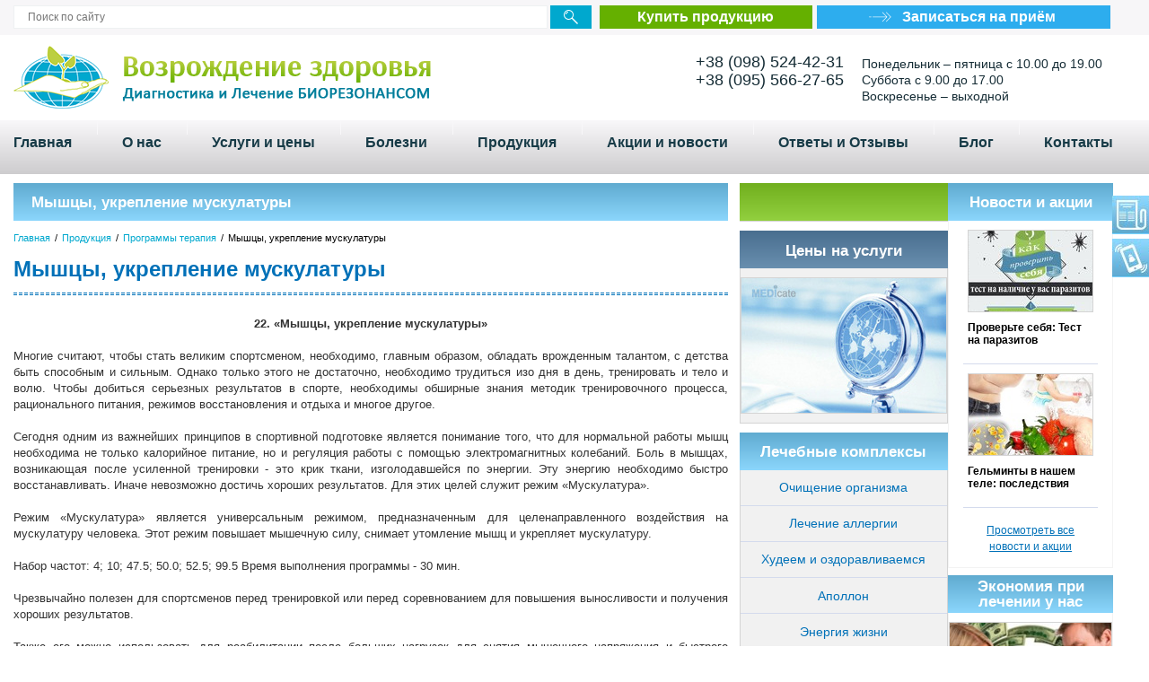

--- FILE ---
content_type: text/html; charset=UTF-8
request_url: https://cvz.com.ua/programma-terapija-22
body_size: 84206
content:
 <!DOCTYPE html>
<html>
<head>
    <meta charset="utf-8">
   	<title>Мышцы и укрепление мускулатуры в многопрофильном диагностическом центре</title>
	<meta name="description" content="Мышцы и укрепление мускулатуры в многопрофильном медицинском диагностическом центре Возрождение здоровья в Киеве, Днепропетровске, Кривом Роге
" />
	<meta name="keywords" content="Мышцы и укрепление мускулатуры в диагностическом центре, мышцы и укрепление мускулатуры в медицинском центре" />
	<base href="https://cvz.com.ua">
		<meta http-equiv="imagetoolbar" content="no" />
	<meta name="HandheldFriendly" content="True">
    <meta name="MobileOptimized" content="320">
    <meta name="viewport" content="target-densitydpi=device-dpi">
    <meta name="viewport" content="width=device-width, initial-scale=1.0, minimum-scale=1.0, user-scalable=no">
    <meta name="apple-mobile-web-app-capable" content="yes">
    <link rel="apple-touch-icon" href="pic/apple-touch-icon-57x57.png">
    <link rel="apple-touch-icon" sizes="72x72" href="pic/apple-touch-icon-72x72.png">
    <link rel="apple-touch-icon" sizes="114x114" href="pic/apple-touch-icon-114x114.png">
     <style>html{width:100%;height:100%;}body{height:100%;margin:0px;padding:0px;min-width:1300px;}.wrapper{position:relative;width:100%;min-height:100%;overflow:hidden;}.m-menu-overlay{background:none 0px 0px repeat scroll rgb(0, 0, 0);cursor:pointer;display:none;height:100%;opacity:0.3;position:fixed;width:100%;z-index:1000;}.m-menu-wrapper{background:none 0px 0px repeat scroll rgb(37, 37, 37);display:none;height:100%;left:-60%;position:fixed;top:0px;width:60%;z-index:1100;}.m-menu-container{height:100%;left:0px;overflow-y:auto;position:absolute;top:0px;width:100%;}.m-menu-wrapper ul{display:block;margin:0px;padding:0px;list-style:none;overflow-y:auto;}.m-menu-wrapper ul li{border:none;}a{color:rgb(0, 113, 184);}.m-menu-wrapper ul li a{display:block !important;border-bottom:1px solid rgb(62, 62, 62) !important;border-top:1px solid rgb(113, 113, 113) !important;}.m-menu-wrapper ul li a, .m-menu-wrapper ul li span{padding:7px 10px;text-decoration:none;font-style:normal;font-variant:normal;font-weight:normal;font-stretch:normal;font-size:15px;line-height:15px;font-family:Arial, Helvetica, sans-serif;display:block !important;color:rgb(255, 255, 255) !important;background:rgb(78, 78, 78) !important;}.m-menu-wrapper ul li.sep{display:none !important;}.m-menu-wrapper ul li + li a{display:block;border-top:1px solid rgb(113, 113, 113);border-bottom:1px solid rgb(62, 62, 62);}.left{float:left;}.m-menu-wrapper .sub-menu.left, .m-menu-wrapper .sub-menu.right, .m-menu-wrapper .sub-menu{position:relative;float:none;height:auto;padding:0px 0px 0px 10px;white-space:normal;display:block !important;}.m-menu-wrapper li ul{border-top:1px solid rgb(113, 113, 113);}.m-menu-wrapper ul li ul{position:relative;top:0px;padding:0px;display:block !important;}.m-menu-wrapper ul li ul li span{font-style:italic;font-variant:normal;font-weight:bold;font-stretch:normal;font-size:12px;line-height:14px;font-family:Arial, Helvetica, sans-serif;}.m-menu-wrapper ul li ul li a{font-style:italic;font-variant:normal;font-weight:normal;font-stretch:normal;font-size:12px;line-height:14px;font-family:Arial, Helvetica, sans-serif;}.m-menu-wrapper ul li ul a{display:block;color:rgb(255, 255, 255) !important;padding:7px 10px 7px 30px !important;}.right{float:right;}.m-menu-icon{background:url("../pic/aResponsiveMenu/menu-icon.png") 0px 0px no-repeat scroll rgb(255, 255, 255);box-shadow:rgb(0, 0, 0) 0px 1px 4px;cursor:pointer;height:34px;position:absolute;right:-40px;top:10px;width:34px;}.f-overlay{position:fixed;width:100%;height:100%;z-index:700;background:rgb(0, 0, 0);opacity:0.3;display:none;cursor:pointer;left:0px;top:0px;}.f-wrapper{display:none;position:fixed;width:70%;height:100%;background:rgb(85, 85, 85);right:-70%;top:0px;z-index:700;}.f-icon{position:absolute;width:34px;height:34px;background:url("../pic/aResponsiveMenu/form-icon.png") 0px 0px no-repeat rgb(255, 255, 255);top:10px;left:-40px;cursor:pointer;box-shadow:rgb(0, 0, 0) 0px 1px 4px;}.f-container{position:absolute;width:100%;height:100%;overflow-y:auto;left:0px;top:0px;}.side-form-wrap{position:absolute;top:0px;left:41px;width:218px;height:100%;background:rgb(244, 244, 244);}.f-container .side-form-wrap{position:relative;height:auto;width:auto;left:0px;}.side-form-head{height:42px;padding:0px 10px;line-height:42px;background:linear-gradient(rgb(189, 189, 189) 0px, rgb(231, 231, 231) 100%);}.f-container .side-form-wrap .side-form-head{cursor:pointer;}.side-form-head span{display:inline-block;font-style:normal;font-variant:normal;font-weight:normal;font-stretch:normal;font-size:17px;line-height:17px;font-family:Arial, Helvetica, sans-serif;vertical-align:middle;}.side-form-content{padding:5px 10px 10px;}.f-container .side-form-wrap .side-form-content{display:none;}.side-form-content .controls{position:relative;margin:10px 0px 0px;}.side-form-content input[type="text"]{width:176px;height:24px;padding:0px 7px;border:1px solid rgb(255, 255, 255);font-style:normal;font-variant:normal;font-weight:normal;font-stretch:normal;font-size:12px;line-height:24px;font-family:Arial, Helvetica, sans-serif;color:rgb(23, 59, 71);}.side-form-content input[type="submit"]{display:block;width:190px;height:26px;padding:0px 0px 0px 38px;border:none;text-align:left;font-style:normal;font-variant:normal;font-stretch:normal;font-size:15px;line-height:26px;font-family:Arial, Helvetica, sans-serif;font-weight:bold;color:rgb(255, 255, 255);background:url("../pic/bg-visit-record.png") 10px 7px no-repeat scroll rgb(45, 173, 238);transition:all 0.2s ease;cursor:pointer;}.disabled{cursor:not-allowed !important;}.psevdo_but{background:rgb(255, 255, 255);cursor:not-allowed !important;border-color:rgb(221, 221, 221) !important;color:rgb(153, 153, 153) !important;}.side-form-content .controls.last{margin:14px 0px 0px;}.pluso{position:relative;z-index:1;display:inline-block;padding:0px;border-radius:22px;background:transparent;text-align:left;font-size:0px;line-height:0;}.pluso span{float:none;}.pluso-wrap{margin:0px !important;}.pluso-010011000101-04 .pluso-wrap{position:relative;z-index:1;display:inline-block;padding:0px 3px 3px 0px;border-radius:6px;background:rgb(235, 235, 235);text-align:left;font-size:0px;line-height:0;}.pluso-010011000101-04 .pluso-wrap a{display:inline-block;vertical-align:inherit;margin:3px 0px 0px 3px;padding:0px;width:20px;height:20px;background:url("https://share.pluso.ru/img/pluso-like/round/small/04.png") 0px 0px no-repeat transparent;background-image:url("https://share.pluso.ru/img/pluso-like/square/small/04.png");}.pluso-010011000101-04 .pluso-wrap a.pluso-vkontakte{background-position:-84px 0px;}.pluso-010011000101-04 .pluso-wrap a.pluso-odnoklassniki{background-position:-63px 0px;}.pluso-010011000101-04 .pluso-wrap a.pluso-facebook{background-position:0px 0px;}.pluso-010011000101-04 .pluso-wrap a.pluso-twitter{background-position:-21px 0px;}.pluso-010011000101-04 .pluso-wrap a.pluso-google{background-position:-126px 0px;}.pluso-010011000101-04 .pluso-wrap a.pluso-moimir{background-position:-147px 0px;}.pluso-010011000101-04 a.pluso-more{width:20px;height:20px;position:relative;background:url("https://share.pluso.ru/img/plus.png") 0px 0px no-repeat !important;margin-right:-12px;}.side-wrap{z-index:200;position:fixed;right:0px;}.side-wrap.news{top:218px;height:169px;}.side-link{z-index:200;position:relative;}.newsletter{width:41px;height:169px;background:url("../pic/bg-newsletter.jpg") 0px 0px no-repeat;cursor:pointer;}.side-wrap.o-call{top:392px;height:200px;}.order-call{width:41px;height:200px;background:url("../pic/bg-order-call.jpg") 0px 0px no-repeat;cursor:pointer;}.side-wrap.soc{top:597px;height:169px;}.socials{width:41px;height:169px;background:url("../pic/bg-socials.jpg") 0px 0px no-repeat;cursor:pointer;}.header-wrapper{z-index:500;position:relative;top:0px;left:0px;width:100%;}.header-top-wrap{background:rgb(247, 246, 248);}.header-top{width:1284px;margin:0px auto;padding-top:0.5%;padding-bottom:0.5%;overflow:hidden;}.head-search-wrap{float:left;position:relative;width:52.57%;height:26px;}.head-search-wrap input[type="text"]{display:block;float:left;height:24px;padding:0px 15px;outline:none;width:calc(100% - 81px);border:1px solid rgb(238, 241, 242);font-style:normal;font-variant:normal;font-weight:normal;font-stretch:normal;font-size:12px;line-height:24px;font-family:Arial, Helvetica, sans-serif;color:rgb(23, 59, 71);transition:border 0.15s ease;}.head-search-wrap input[type="submit"]{display:block;float:right;width:46px;height:26px;border:none;background:url("../pic/bg-head-serach-submit.png") center center no-repeat rgb(0, 168, 206);transition:all 0.3s ease;cursor:pointer;}.head-buttons{float:right;width:46.73%;height:26px;font-size:0px;}.head-buttons a{display:inline-block;position:relative;height:26px;text-decoration:none;font-style:normal;font-variant:normal;font-stretch:normal;font-size:17px;line-height:26px;font-family:Arial, Helvetica, sans-serif;font-weight:bold;color:rgb(255, 255, 255);transition:all 0.3s ease;}.buy-products{margin:0px 0.8% 0px 0px;text-align:center;width:41.5%;background:rgb(101, 176, 0);}.visit-record{width:57.17%;text-align:center;text-indent:35px;background:url("../pic/bg-visit-record.png") center 7px no-repeat rgb(45, 173, 238);}.header-middle-wrap{background:rgb(255, 255, 255);}.header-middle{width:1284px;margin:0px auto;padding:0.9% 0px;overflow:hidden;}.logo{float:left;position:relative;width:485px;height:72px;background:url("../pic/logo.png") center center no-repeat;}.phones-schedule{float:right;position:relative;top:22px;margin-right:5.5%;}.phones{float:left;width:223px;font-style:normal;font-variant:normal;font-weight:normal;font-stretch:normal;font-size:18px;line-height:20px;font-family:Arial, Helvetica, sans-serif;vertical-align:top;color:rgb(21, 44, 53);}.phones span{display:block;}.schedule{float:left;padding:3px 0px 0px;font-style:normal;font-variant:normal;font-weight:normal;font-stretch:normal;font-size:14px;line-height:18px;font-family:Arial, Helvetica, sans-serif;vertical-align:top;color:rgb(21, 44, 53);}.schedule span{display:block;}.header-menu-wrap{height:60px;background:linear-gradient(rgb(249, 248, 250) 0px, rgb(205, 204, 206) 100%);}.header-menu{position:relative;width:1284px;height:60px;margin:0px auto;}.top-menu{display:block;position:relative;height:60px;line-height:60px;width:100%;margin:0px;padding:0px;text-align:center;list-style:none;}.top-menu li{display:inline-block;vertical-align:top;height:60px;position:relative;}.top-menu li a{display:block;text-decoration:none;font-style:normal;font-variant:normal;font-stretch:normal;font-size:16px;line-height:50px;font-family:Arial, Helvetica, sans-serif;font-weight:bold;color:rgb(23, 59, 71);transition:all 0.3s ease;height:60px;}.top-menu li a:hover, .top-menu li a.active{color:rgb(0, 168, 205);}.top-menu li.sep{width:1px;height:16px;margin:20px 2% 0px;background:rgb(248, 247, 249);}.top-menu li .sub-menu{display:none;position:absolute;top:60px;padding:15px 20px 15px 40px;box-shadow:rgba(50, 50, 50, 0.75) 0px 3px 5px 0px;white-space:nowrap;background:rgb(45, 173, 238);}.top-menu li .sub-menu.left{left:-34px;}.top-menu li .sub-menu ul{display:inline-block;vertical-align:top;margin:0px 0px 0px 10px;padding:0px;width:240px;text-align:left;white-space:normal;}.top-menu li .sub-menu ul :first-child{margin:2px;}.top-menu li ul li{display:block;height:auto;line-height:normal;}.top-menu li ul li span{color:rgb(255, 255, 255);font-style:normal;font-variant:normal;font-weight:normal;font-stretch:normal;font-size:18px;line-height:20px;font-family:Arial, Helvetica, sans-serif;display:block;padding:5px 0px;}.top-menu li ul li a{height:auto;color:rgb(255, 255, 255);font-style:normal;font-variant:normal;font-weight:normal;font-stretch:normal;font-size:14px;line-height:16px;font-family:Arial, Helvetica, sans-serif;padding:5px 0px 0px 5px;}.top-menu li ul li span a{color:rgb(255, 255, 255);font-style:normal;font-variant:normal;font-weight:normal;font-stretch:normal;font-size:18px;line-height:20px;font-family:Arial, Helvetica, sans-serif;display:block;padding:5px 0px;}.top-menu li .sub-menu.mid{left:-260px;}.top-menu li .sub-menu.right{right:-34px;}.content-wrapper{width:1284px;margin:0px auto;padding:10px 0px 0px;}.content-cols{position:relative;}.content-left-col{float:left;width:52.65%;min-height:2px;}.content-text-block{margin:0px 0px 2%;}.content-text-block-title{display:block;position:relative;padding:2% 0px;text-decoration:none;font-style:normal;font-variant:normal;font-weight:normal;font-stretch:normal;font-size:18px;line-height:20px;font-family:Arial, Helvetica, sans-serif;color:rgb(0, 113, 184);transition:all 0.3s ease;}.content-text-block-title-line{display:block;position:absolute;bottom:0px;left:0px;width:100%;height:3px;background:url("../pic/bg-content-text-block-title-line.png") repeat-x;}.c-text-right-col{float:right;width:36%;padding:1% 0px 0px;margin-left:2%;}.c-text-right-col-pic{display:block;position:relative;max-height:178px;border:1px solid rgb(212, 212, 212);overflow:hidden;line-height:0;}.content-text-block img{max-width:100%;}.c-text-right-col-pic-container img{max-width:100%;}.c-text-left-col{padding:1% 0px 0px;overflow:hidden;font-style:normal;font-variant:normal;font-weight:normal;font-stretch:normal;font-size:12px;line-height:14px;font-family:Arial, Helvetica, sans-serif;}.c-text-left-col ul{padding:0px;list-style:none;}.clear{clear:both;width:100%;height:0px;}.popular-themes{height:207px;margin:7px 0px 0px;}.pop-head{display:block;position:relative;height:42px;padding:0px 15px;text-decoration:none;font-style:normal;font-variant:normal;font-weight:bold;font-stretch:normal;font-size:17px;line-height:42px;font-family:Arial, Helvetica, sans-serif;color:rgb(255, 255, 255);background:linear-gradient(rgb(96, 170, 208) 0px, rgb(139, 214, 252) 100%);transition:all 0.3s ease;}.pop-head-pic{display:block;position:absolute;top:0px;right:0px;width:275px;height:42px;}.popular-content{height:164px;border-right:1px solid rgb(243, 243, 243);border-bottom:1px solid rgb(243, 243, 243);border-left:1px solid rgb(243, 243, 243);border-image:initial;border-top:none;}.popular-slider-wrap{position:relative;top:3px;height:162px;margin:0px auto;}.popular-slider{position:relative;width:656px;height:162px;overflow:hidden;text-align:center;font-size:0px;}.pop-slide{display:inline-block;width:140px;height:153px;padding:8px 12px 0px;text-decoration:none;vertical-align:top;}.pop-slide-pic{display:block;position:relative;height:88px;border:1px solid rgb(212, 212, 212);overflow:hidden;}.pop-slide-pic-container{display:block;position:absolute;top:0px;left:50%;width:160px;height:120px;margin:0px 0px 0px -80px;text-align:center;}.pop-slide-pic-container img{max-height:120px;max-width:160px;border:none;}.pop-title{display:block;position:relative;padding:8px 0px 0px;max-height:45px;overflow:hidden;text-align:left;font-style:normal;font-variant:normal;font-weight:normal;font-stretch:normal;font-size:12px;line-height:14px;font-family:Arial, Helvetica, sans-serif;color:rgb(0, 113, 184);transition:all 0.3s ease;}.popular-slider-wrap .item-slider-prev, .popular-slider-wrap .item-slider-next{top:35px;}.popular-slider-wrap .item-slider-prev{left:-10px;}.item-slider-prev, .item-slider-next{position:absolute;top:85px;width:28px;height:36px;cursor:pointer;}.item-slider-prev{left:0px;background:url("../pic/bg-item-slider-prev.png") 0px 0px no-repeat;}.popular-slider-wrap .item-slider-next{right:-10px;}.item-slider-next{right:0px;background:url("../pic/bg-item-slider-next.png") 0px 0px no-repeat;}.content-mid-col{float:left;width:19%;margin:0px 0px 0px 10px;background:rgb(244, 244, 244);}.green-title-block{height:42px;padding:0px 20px;text-align:center;line-height:40px;background:linear-gradient(rgb(113, 175, 30) 0px, rgb(146, 208, 63) 100%);}.green-title-block span, .dark-title-block span{display:inline-block;position:relative;max-height:37px;overflow:hidden;font-style:normal;font-variant:normal;font-weight:bold;font-stretch:normal;font-size:17px;line-height:17px;font-family:Arial, Helvetica, sans-serif;vertical-align:middle;color:rgb(255, 255, 255);}.mid-col-content{padding:12px 0px 0px;border-right:1px solid rgb(212, 212, 212);border-bottom:1px solid rgb(212, 212, 212);border-left:1px solid rgb(212, 212, 212);border-image:initial;border-top:none;}.mid-col-pic{display:block;position:relative;max-width:225px;max-height:215px;margin:0px 3.2%;border:1px solid rgb(212, 212, 212);overflow:hidden;line-height:0;}.mid-col-article-section{max-width:226px;margin:10px auto 0px;}.mid-col-article-section-title{display:block;margin:0px auto;padding:12px 20px;text-align:center;text-decoration:none;font-style:normal;font-variant:normal;font-stretch:normal;font-size:17px;line-height:17px;font-family:Arial, Helvetica, sans-serif;font-weight:bold;color:rgb(255, 255, 255);background:linear-gradient(rgb(116, 193, 13) 0px, rgb(159, 236, 56) 100%);transition:all 0.3s ease;}.mid-col-article{padding:5%;border-bottom:1px solid rgb(212, 219, 237);text-align:center;}.mid-col-article-title{display:block;text-decoration:none;font-style:normal;font-variant:normal;font-weight:normal;font-stretch:normal;font-size:14px;line-height:normal;font-family:Arial, Helvetica, sans-serif;color:rgb(0, 113, 184);transition:all 0.3s ease;}.mid-col-article-text{position:relative;margin:5px 0px 0px;max-height:32px;overflow:hidden;font-style:normal;font-variant:normal;font-weight:normal;font-stretch:normal;font-size:12px;line-height:normal;font-family:Arial, Helvetica, sans-serif;}.mid-col-block{padding:6%;text-align:center;}.b-link{font-style:normal;font-variant:normal;font-weight:normal;font-stretch:normal;font-size:12px;line-height:normal;font-family:Arial, Helvetica, sans-serif;color:rgb(0, 113, 184);transition:all 0.3s ease;}.content-right-col{float:right;width:26.87%;}.right-col-section{padding:8px 0px 0px;}.right-col-section:first-child{padding:0px;}.blue-header{height:42px;padding:0px 20px;text-align:center;line-height:40px;background:linear-gradient(rgb(96, 171, 208) 0px, rgb(139, 214, 252) 100%);}.blue-header span{display:inline-block;position:relative;max-height:37px;overflow:hidden;font-style:normal;font-variant:normal;font-weight:bold;font-stretch:normal;font-size:17px;line-height:17px;font-family:Arial, Helvetica, sans-serif;vertical-align:middle;color:rgb(255, 255, 255);}.right-col-content{border-right:1px solid rgb(243, 243, 243);border-bottom:1px solid rgb(243, 243, 243);border-left:1px solid rgb(243, 243, 243);border-image:initial;border-top:none;}.right-col-article{display:block;margin:0px 5px;padding:6% 0px;border-bottom:1px solid rgb(212, 219, 237);text-decoration:none;font-style:normal;font-variant:normal;font-stretch:normal;font-size:12px;line-height:14px;font-family:Arial, Helvetica, sans-serif;font-weight:bold;color:rgb(0, 0, 0);transition:all 0.3s ease;}.big-video-wrap{padding:14px 10px 10px;}.big-video{display:block;position:relative;width:100%;height:203px;margin:0px auto;overflow:hidden;}.big-video-pic{position:absolute;display:block;width:100%;height:100%;top:0px;left:0px;}.big-video-pic img{border:none;width:100%;height:100%;max-height:262px;max-width:100%;}.video-btn{display:block;position:absolute;top:50%;left:50%;width:44px;height:44px;margin:-22px 0px 0px -22px;background:url("../pic/bg-btn-video.png") 0px 0px no-repeat;}.sm-news-wrap{text-align:center;font-size:0px;}.sm-novelty{display:inline-block;width:140px;padding:10px 5px 17px;border-bottom:1px solid rgb(212, 219, 237);text-decoration:none;vertical-align:top;}.sm-novelty-pic{display:block;position:relative;height:90px;border:1px solid rgb(212, 212, 212);overflow:hidden;}.sm-novelty-pic-container{display:block;position:absolute;top:0px;left:50%;width:180px;height:135px;margin:0px 0px 0px -90px;text-align:center;}.sm-novelty-pic-container img{max-height:135px;max-width:180px;border:none;}.sm-nov-title{display:block;position:relative;height:60px;padding:10px 0px 0px;overflow:hidden;text-align:left;font-style:normal;font-variant:normal;font-stretch:normal;font-size:12px;line-height:normal;font-family:Arial, Helvetica, sans-serif;font-weight:bold;color:rgb(0, 0, 0);transition:all 0.3s ease;}.wrap-block{padding:15px 20px;text-align:center;}.content-bot{margin:5px 0px 0px;}.content-bot-left-col{float:left;width:52%;}.content-bot-col-head{height:50px;font-style:normal;font-variant:normal;font-stretch:normal;font-size:18px;line-height:50px;font-family:Arial, Helvetica, sans-serif;font-weight:bold;}.content-bot-col-head.green{border-bottom:3px solid rgb(101, 176, 0);color:rgb(101, 176, 0);}.content-bot-col-content{padding:11px 0px 0px;}.content-bot-col-pic{float:left;position:relative;width:34.5%;max-height:175px;border:1px solid rgb(212, 212, 212);overflow:hidden;line-height:0;margin-right:2%;}.content-bot-col-pic-container img{max-height:200px;max-width:300px;border:none;width:100%;}.c-bot-left-content{overflow:hidden;}.c-bot-articles{max-height:190px;height:190px;}.c-bot-article{padding:12px 20px 0px 0px;border-bottom:1px solid rgb(212, 219, 237);}.c-bot-article:first-child{padding:0px 4% 0px 0px;}.bot-rev-content{position:relative;max-height:50px;overflow:hidden;font-style:normal;font-variant:normal;font-weight:normal;font-stretch:normal;font-size:12px;line-height:15px;font-family:Arial, Helvetica, sans-serif;}.bot-rev-foot{padding:1% 0px;text-align:right;line-height:0;}.bot-rev-more{font-style:normal;font-variant:normal;font-weight:normal;font-stretch:normal;font-size:12px;line-height:15px;font-family:Arial, Helvetica, sans-serif;color:rgb(0, 113, 184);transition:all 0.3s ease;}.ask-question-left{background:url("../pic/bg-visit-record.png") 20px 9px no-repeat scroll rgb(101, 176, 0);bottom:0px;color:rgb(255, 255, 255);display:inline-block;font-style:normal;font-variant:normal;font-weight:bold;font-stretch:normal;font-size:17px;line-height:30px;font-family:Arial, Helvetica, sans-serif;height:30px;left:0px;margin-top:1%;padding:0px 30px 0px 55px;text-decoration:none;transition:all 0.3s ease 0s;vertical-align:top;}.content-bot-right-col{float:right;width:46.5%;}.content-bot-col-head.blue{border-bottom:3px solid rgb(45, 173, 238);color:rgb(45, 173, 238);}.content-bot-right-col .content-bot-col-pic{width:38.5%;}.c-bot-right-content{position:relative;max-height:225px;overflow:hidden;height:225px;}.ask-question{display:inline-block;vertical-align:top;bottom:0px;left:0px;height:30px;padding:0px 30px 0px 55px;text-decoration:none;margin-top:1%;font-style:normal;font-variant:normal;font-stretch:normal;font-size:17px;line-height:30px;font-family:Arial, Helvetica, sans-serif;font-weight:bold;color:rgb(255, 255, 255);background:url("../pic/bg-visit-record.png") 20px 9px no-repeat scroll rgb(45, 173, 238);transition:all 0.3s ease;float:right;margin-right:130px;}.video-reviews{width:1284px;margin:0px auto;padding:20px 0px 0px;}.video-reviews-title{position:relative;height:20px;text-align:center;}.video-reviews-title-line{position:absolute;top:50%;left:0px;width:100%;height:2px;background:rgb(218, 223, 242);}.video-reviews-title-text{position:absolute;top:0px;left:50%;width:214px;height:20px;margin:0px 0px 0px -107px;text-align:center;font-style:normal;font-variant:normal;font-stretch:normal;font-size:18px;line-height:20px;font-family:Arial, Helvetica, sans-serif;font-weight:bold;color:rgb(11, 88, 122);background:rgb(255, 255, 255);}.video-reviews-content{height:223px;padding:12px 0px;text-align:center;}.video-reviews-slider-wrap{display:inline-block;vertical-align:top;position:relative;width:1140px;height:223px;margin:0px 25px;}.video-slider-prev, .video-slider-next{position:absolute;top:60px;width:23px;height:38px;cursor:pointer;}.video-slider-prev{left:-30px;background:url("../pic/bg-video-slider-prev.png") 0px 0px no-repeat;}.video-slider-next{right:-30px;background:url("../pic/bg-video-slider-next.png") 0px 0px no-repeat;}.video-reviews-slider{position:relative;width:1140px;height:223px;overflow:hidden;}.video-rev-slide{float:left;position:relative;width:226px;height:223px;margin:0px 1px;}.video-rev-slide-pic{display:block;position:relative;height:153px;overflow:hidden;}.video-rev-slide-pic-container{display:block;position:absolute;top:50%;left:50%;width:300px;height:200px;line-height:200px;margin:-100px 0px 0px -150px;text-align:center;}.video-rev-slide-pic-container img{max-height:200px;max-width:300px;border:none;display:inline-block;vertical-align:middle;}.video-rev-slide-title{display:block;position:relative;margin:12px 0px 0px 9px;max-height:30px;overflow:hidden;text-decoration:none;font-style:normal;font-variant:normal;font-stretch:normal;font-size:14px;line-height:16px;font-family:Arial, Helvetica, sans-serif;font-weight:bold;color:rgb(0, 0, 0);transition:all 0.3s ease;}.bot-menu-wrap{position:relative;padding:0px 0px 140px;overflow:hidden;background:url("../pic/bg-footer-menu-wrap.jpg") repeat rgb(12, 93, 129);}.bot-menu{width:1284px;margin:0px auto;}.bot-menu-col{float:left;width:18%;margin-right:2%;padding:1% 0px;}.bot-menu-section-title{position:relative;padding:5px 0px 10px;text-transform:uppercase;font-style:normal;font-variant:normal;font-weight:normal;font-stretch:normal;font-size:14px;line-height:14px;font-family:Arial, Helvetica, sans-serif;color:rgb(255, 255, 255);}.bot-menu-section-title-line{position:absolute;bottom:0px;left:0px;width:50px;height:2px;background:rgb(255, 255, 255);}.bot-menu-col ul{display:block;margin:4% 0px;padding:0px;list-style:none;}.bot-menu-col ul li{display:block;margin-bottom:8px;line-height:0;}.bot-menu-col li a{display:inline-block;text-decoration:none;font-style:normal;font-variant:normal;font-weight:normal;font-stretch:normal;font-size:12px;line-height:14px;font-family:Arial, Helvetica, sans-serif;vertical-align:top;color:rgb(119, 184, 214);transition:all 0.3s ease;}.phones-schedule-bot{clear:both;float:none;}.phones-schedule-bot .phones{padding:0px 0px 10px;color:rgb(255, 255, 255);}.phones-schedule-bot .schedule{color:rgb(255, 255, 255);padding:0px;font-style:normal;font-variant:normal;font-weight:normal;font-stretch:normal;font-size:12px;line-height:15px;font-family:Arial, Helvetica, sans-serif;}#upBtn{position:fixed;bottom:2%;left:50%;margin-left:660px;width:50px;height:50px;background:url("../pic/upBtn.png") center center no-repeat rgb(249, 249, 249);cursor:pointer;z-index:99;border-radius:8px;transition:background-color 0.3s ease;box-shadow:rgba(50, 50, 50, 0.75) 0px 0px 3px 0px;}#colorbox, #cboxOverlay, #cboxWrapper{position:absolute;top:0px;left:0px;z-index:9999;overflow:hidden;}#cboxOverlay{position:fixed;width:100%;height:100%;background:url("../pic/colorbox/overlay.png") 0px 0px repeat;}#colorbox, #cboxContent, #cboxLoadedContent{box-sizing:content-box;}#colorbox{outline:0px;}#cboxTopLeft{width:21px;height:21px;background:url("../pic/colorbox/controls.png") -101px 0px no-repeat;}#cboxTopCenter{height:21px;background:url("../pic/colorbox/border.png") 0px 0px repeat-x;}#cboxTopRight{width:21px;height:21px;background:url("../pic/colorbox/controls.png") -130px 0px no-repeat;}#cboxMiddleLeft, #cboxBottomLeft{clear:left;}#cboxMiddleLeft{width:21px;background:url("../pic/colorbox/controls.png") left top repeat-y;}#cboxContent{position:relative;background:rgb(255, 255, 255);overflow:hidden;}#cboxTitle{margin:0px;position:absolute;bottom:4px;left:0px;text-align:center;width:100%;color:rgb(148, 148, 148);}#cboxCurrent{position:absolute;bottom:4px;left:58px;color:rgb(148, 148, 148);}#cboxPrevious, #cboxNext, #cboxClose, #cboxSlideshow{cursor:pointer;}#cboxPrevious, #cboxNext, #cboxSlideshow, #cboxClose{border:0px;padding:0px;margin:0px;overflow:visible;width:auto;background:none;}#cboxPrevious{position:absolute;bottom:0px;left:0px;background:url("../pic/colorbox/controls.png") -75px 0px no-repeat;width:25px;height:25px;text-indent:-9999px;}#cboxNext{position:absolute;bottom:0px;left:27px;background:url("../pic/colorbox/controls.png") -50px 0px no-repeat;width:25px;height:25px;text-indent:-9999px;}#cboxSlideshow{position:absolute;bottom:4px;right:30px;color:rgb(0, 146, 239);}#cboxLoadingOverlay, #cboxLoadingGraphic{position:absolute;top:0px;left:0px;width:100%;height:100%;}#cboxLoadingOverlay{background:url("../pic/colorbox/loading_background.png") center center no-repeat;}#cboxLoadingGraphic{background:url("../pic/colorbox/loading.gif") center center no-repeat;}#cboxClose{position:absolute;bottom:0px;right:0px;background:url("../pic/colorbox/controls.png") -25px 0px no-repeat;width:25px;height:25px;text-indent:-9999px;}#cboxMiddleRight{width:21px;background:url("../pic/colorbox/controls.png") right top repeat-y;}#cboxBottomLeft{width:21px;height:21px;background:url("../pic/colorbox/controls.png") -101px -29px no-repeat;}#cboxBottomCenter{height:21px;background:url("../pic/colorbox/border.png") 0px -29px repeat-x;}#cboxBottomRight{width:21px;height:21px;background:url("../pic/colorbox/controls.png") -130px -29px no-repeat;}</style>
		<meta name="geo.placename" content="Киев, город Киев, Украина" />
<meta name="geo.position" content="50.4501000;30.5234000" />
<meta name="geo.region" content="UA-город Киев" />
<meta name="ICBM" content="50.4501000, 30.5234000" />
<script async src='https://www.google.com/recaptcha/api.js?onload=captchaOnLoad&render=explicit'></script>
<script>
  (function(i,s,o,g,r,a,m){i['GoogleAnalyticsObject']=r;i[r]=i[r]||function(){
  (i[r].q=i[r].q||[]).push(arguments)},i[r].l=1*new Date();a=s.createElement(o),
  m=s.getElementsByTagName(o)[0];a.async=1;a.src=g;m.parentNode.insertBefore(a,m)
  })(window,document,'script','//www.google-analytics.com/analytics.js','ga');

  ga('create', 'UA-49673658-8', 'cvz.com.ua');
  ga('require', 'displayfeatures');
  ga('send', 'pageview');

</script>
<script src='https://www.google.com/recaptcha/api.js'></script>
</head>
<body>
<!-- Yandex.Metrika counter -->
<script async type="text/javascript">
(function (d, w, c) {
    (w[c] = w[c] || []).push(function() {
        try {
            w.yaCounter24990974 = new Ya.Metrika({id:24990974,
                    webvisor:true,
                    clickmap:true,
                    trackLinks:true,
                    accurateTrackBounce:true});
        } catch(e) { }
    });

    var n = d.getElementsByTagName("script")[0],
        s = d.createElement("script"),
        f = function () { n.parentNode.insertBefore(s, n); };
    s.type = "text/javascript";
    s.async = true;
    s.src = (d.location.protocol == "https:" ? "https:" : "https:") + "//mc.yandex.ru/metrika/watch.js";

    if (w.opera == "[object Opera]") {
        d.addEventListener("DOMContentLoaded", f, false);
    } else { f(); }
})(document, window, "yandex_metrika_callbacks");
</script>
<noscript><div><img src="//mc.yandex.ru/watch/24990974" style="position:absolute; left:-9999px;" alt="" /></div></noscript>
<!-- /Yandex.Metrika counter -->
<div class="wrapper">

        <div class="f-overlay"></div>
        <div class="f-wrapper">
            <div class="f-icon"></div>
                       <div class="f-container">
				<div class="side-form-wrap">
					<div class="side-form-head">
						<span>Подписаться на рассылку новостей</span>
					</div>
					<div class="side-form-content">
						<form method="post" class="validat" action="/subscribe" id="nSubscribe2" >
							<div class="controls">
								<input type="text" name="FORM[name]" id="nName" placeholder="Ф.И.О." class="valid">
							</div>
							<div class="controls">
								<input type="text" name="FORM[email]" id="nMail" placeholder="E-mail" class="valid email">
							</div>
							<div class="controls">
								<input type="submit" value="Подписаться" class="but submit">
							</div>
						</form>
					</div>
				</div>
				<div class="side-form-wrap">
					<div class="side-form-head">
						<span>Заказать звонок</span>
					</div>
					<div class="side-form-content">
						<form method="post" id="oCall2" class="validat" onSubmit="return false;">
							<div class="controls">
								<input type="text" name="oName" id="name_call2" placeholder="Ф.И.О." class="valid">
							</div>
							<div class="controls">
								<input type="text" name="oPhone" id="phone_call2" placeholder="Ваш телефон" class="valid digits">
							</div>
							<div class="controls last">
								<input type="submit" value="Заказать звонок" id="order_call2" class="but submit">
							</div>
						</form>
					</div>
				</div>
				<div class="side-form-wrap">
					<div class="side-form-head">
						<span>Поделиться в соц.сетях</span>
					</div>
					<div class="side-form-content">
						<script type="text/javascript">(function() {
						  if (window.pluso)if (typeof window.pluso.start == "function") return;
						  if (window.ifpluso==undefined) { window.ifpluso = 1;
							var d = document, s = d.createElement('script'), g = 'getElementsByTagName';
							s.type = 'text/javascript'; s.charset='UTF-8'; s.async = true;
							s.src = ('https:' == window.location.protocol ? 'https' : 'http')  + '://share.pluso.ru/pluso-like.js';
							var h=d[g]('body')[0];
							h.appendChild(s);
						  }})();</script>
						<div class="pluso" data-background="#ebebeb" data-options="small,square,line,horizontal,nocounter,theme=04" data-services="vkontakte,odnoklassniki,facebook,twitter,google,moimir"></div>
					</div>
				</div>

			</div>
        </div>


    <div class="side-wrap news">
        <div class="newsletter side-link"></div>
        <div class="side-form-wrap side-form-wrap_captcha">
            <div class="side-form-head">
                <span>Подписаться на рассылку новостей</span>
            </div>
            <div class="side-form-content">
                <form method="post" class="validat" action="/subscribe" id="nSubscribe">
                    <div class="controls">
                        <input type="text" name="FORM[name]" id="nName" placeholder="Ф.И.О." class="valid">
                    </div>
                    <div class="controls">
                        <input type="text" name="FORM[email]" id="nMail" placeholder="E-mail" class="valid email">
                    </div>
                    <div class="controls">
                        <div id="subscribeReCaptcha" class="wrong"></div>
                    </div>
                    <div class="controls">
                        <input type="submit" value="Подписаться" class="but submit">
                    </div>
                </form>
            </div>
        </div>
    </div>

    <div class="side-wrap o-call">
        <div class="order-call side-link"></div>
        <div class="side-form-wrap side-form-wrap_captcha">
            <div class="side-form-head">
                <span>Заказать звонок</span>
            </div>
            <div class="side-form-content">
                <form method="post" id="oCall" class="validat" onSubmit="return false;">
                    <div class="controls">
                        <input type="text" name="oName" id="name_call" placeholder="Ф.И.О." class="valid">
                    </div>
                    <div class="controls">
                        <input type="text" name="oPhone" id="phone_call" placeholder="Ваш телефон" class="valid digits">
                    </div>
                    <div class="controls">
                        <div id="ordercallReCaptcha" class="wrong"></div>
                    </div>
                    <div class="controls last">
                        <input type="submit" value="Заказать звонок" id="order_call" class="but submit">
                    </div>
                </form>
            </div>
        </div>
    </div>

    <!--<div class="side-wrap soc">
        <div class="socials side-link"></div>
        <div class="side-form-wrap">
            <div class="side-form-head">
                <span>Поделиться в соц.сетях</span>
            </div>
            <div class="side-form-content">
				<script type="text/javascript">(function() {
				  if (window.pluso)if (typeof window.pluso.start == "function") return;
				  if (window.ifpluso==undefined) { window.ifpluso = 1;
					var d = document, s = d.createElement('script'), g = 'getElementsByTagName';
					s.type = 'text/javascript'; s.charset='UTF-8'; s.async = true;
					s.src = ('https:' == window.location.protocol ? 'https' : 'http')  + '://share.pluso.ru/pluso-like.js';
					var h=d[g]('body')[0];
					h.appendChild(s);
				  }})();</script>
				<div class="pluso" data-background="#ebebeb" data-options="small,square,line,horizontal,nocounter,theme=04" data-services="vkontakte,odnoklassniki,facebook,twitter,google,moimir"></div>
            </div>
        </div>
    </div>-->

    <div class="header-wrapper">
        <div class="header-top-wrap">
            <div class="header-top">
                <div class="head-search-wrap">
				<form method="post" action="/search">
                    <input type="text" name="search" id="hSearch" placeholder="Поиск по сайту">
                    <input type="submit" value="">
				</form>
                </div>
                <div class="head-buttons">
                    <a href="/catalog" class="buy-products">Купить продукцию</a>
                    <a href="/zapis-na-priem" class="visit-record">Записаться на приём</a>
                </div>
            </div>
        </div>
        <div class="header-middle-wrap">
            <div class="header-middle">
                <a href="/"><div class="logo"></div></a>
                <div class="phones-schedule">
                    <div class="phones">
                        <span>+38 (098) 524-42-31</span>
                        <span>+38 (095) 566-27-65</span>
                    </div>
                    <div class="schedule">
						<span>Понедельник – пятница с 10.00 до 19.00</span>
<span>Суббота с 9.00 до 17.00</span>
<span>Воскресенье – выходной</span>                    </div>
                </div>
            </div>
        </div>
        <div class="header-menu-wrap">
            <div class="header-menu">
                <ul class="top-menu">
                    <li>
						<a href="/">Главная</a>
					</li>
                    <li class="sep"></li>
                    <li><a href="/o-nas" >О нас</a>
						<span class="sub-menu left">
							<ul>
								<li><span><a href="/vybiraem-zhizn-i-zdorove" >Выбираем Жизнь и Здоровье</a></span></li>

								<li><span><a href="/nashi-doktora" >Наши доктора</a></span></li>

								<li><span><a href="/dokumenty-po-biomedis" >Документы по Биомедис</a></span></li>
									<li><a href="/klinicheskie-ispytaniya">Клинические испытания</a></li>
	<li><a href="/sertifikaty_new">Сертификаты</a></li>
								<li><span><a href="/dokumenty-po-devita" >Документы по ДеВита</a></span></li>
									<li><a href="/klinicheskie-ispytanija_98">Клинические испытания</a></li>
	<li><a href="/sertifikaty">Сертификаты</a></li>
								<li><span><a href="/nashe-oborudovanie" >Наше оборудование</a></span></li>
								<li><span><a href="/vakansii" >Вакансии</a></span></li>

							</ul>
						</span>
					</li>
                    <li class="sep"></li>
                    <li>
						<a href="/uslugi" >Услуги и цены</a>
						<span class="sub-menu mid">
							<ul>
								<li><span><a href="/video-materialy">Видео материалы</a></span></li>
								<li><span><img src="/images/_gb/_gb3.jpg" alt=""></span></li>
								<!--<li><span><a href="/guestbook">Видео-отзывы о диагностике и лечении</a></span></li>-->
								
								<li><span><a href="/video-otzyvy-ljudej-o-lechenii-" >Видео- отзывы людей о лечении </a></span></li>
								<li><span><a href="/video" >Видео-отзывы врачей</a></span></li>
								<li><span><a href="/video-o-produktsii" >Видео о продукции</a></span></li>
								<li><span><a href="/video-uroki-o-lechenii" >Видео-уроки о лечении</a></span></li>
								
							</ul>
							<ul>
								<li><span><a href="/diagnostika-organizma" >Виды диагностики</a></span></li>
									<li><a href="/diagnostika-vrt-">Биорезонансная диагностика ВРТ </a></li>
	<li><a href="/vse-o-diagnostike-organizma">Все о диагностике организма</a></li>
	<li><a href="/diagnostika-parazitov-">Диагностика паразитов </a></li>
	<li><a href="/obsledovanie-detej-">Обследование детей  </a></li>
	<li><a href="/diagnostika-po-vashemu-vozrastu">Диагностика по вашему возрасту</a></li>
	<li><a href="/diagnostika-allergii-u-detej_new">Диагностика аллергии у детей</a></li>
	<li><a href="/diagnostika-allergii-u-vzroslyh-">Диагностика аллергии у взрослых </a></li>
	<li><a href="/diagnostika-na-rabote-i-doma">Диагностика на работе и дома</a></li>
	<li><a href="/gotovimsja-v-sad-shkolu-s-nami">Готовимся в сад, школу с нами</a></li>
	<li><a href="/gotovimsja-k-diagnostike">Готовимся к диагностике</a></li>
								<li><span><a href="/tseny" >Цены</a></</span></li>
							</ul>
							<ul>
								<li><span><a href="/lechenie" >Лечение</a></span></li>
									<li><a href="/o-metodikah-lechenija-izlechivshih-tysjachi-ljudej-po-vsemu-miru">О методиках лечения, излечивших тысячи людей!</a></li>
	<li><a href="/biorezonansnaya-terapiya">Биорезонансная терапия</a></li>
	<li><a href="/uslugi-gastroenterologa">Услуги гастроэнтеролога</a></li>
	<li><a href="/informatsionnyj-preparat">Информационный препарат</a></li>
	<li><a href="/gomeopatiya">Гомеопатия</a></li>
	<li><a href="/pressoterapija-uprugoe-telo-bez-tselljulita-i-lishnego-vesa">Прессотерапия – упругое тело, без целлюлита и лишнего веса</a></li>
	<li><a href="/rekomendatsii-po-lecheniju">Рекомендации по лечению</a></li>
	<li><a href="/effektivnost-lechenija">Эффективность лечения</a></li>
	<li><a href="/etapy-lecheniya">Этапы лечения</a></li>
	<li><a href="/oslozhneniya-pri-lechenii">Осложнения при лечении</a></li>
	<li><a href="/protivopokazaniya">Противопоказания</a></li>
								<li><span><a href="/lechebnye-kompleksy_new" >Лечебные комплексы</a></span></li>
							</ul>
						</span>
					</li>
                    <li class="sep"></li>
                    <li>
						<a href="/bolezni" >Болезни</a>
						<span class="sub-menu left">
							<ul>
								<li><span><a href="/bolezni">Болезни, которые мы лечим без лекарств и уколов</a></span></li>
								<li><span>Болезни, по категориям</span></li>

								   				<li><a href="/bolezni/bolezni-po-kategorijam-i-alfavitu" >Болезни по категориям и алфавиту</a></li>
				<li><a href="/bolezni/lechenie-muzhchin" >Лечение мужчин</a></li>
				<li><a href="/bolezni/lechenie-zhenschin" >Лечение женщин</a></li>
				<li><a href="/bolezni/lechenie-detej" >Лечение детей</a></li>
	
							</ul>
						</span>
					</li>
                    <li class="sep"></li>
                    <li><a href="/catalog" >Продукция</a>
						<span class="sub-menu left">
						
							   <!--				<li><a href="/catalog/smart-life-brt-pribory-" >+Smart Life БРТ приборы </a></li>
				<li><a href="/catalog/apparaty-serii-biomedis" >+Аппараты серии Биомедис</a></li>
	-->
	<ul>
		<li><a href="/catalog/smart-life-brt-pribory-" >+Smart Life БРТ приборы </a></li>
		<li><a href="/catalog/apparaty-serii-biomedis" >+Аппараты серии Биомедис</a></li>
		<li><a href="/bolezni" >Что лечат приборы</a></li>
		<li><a href="/rekomendatsii-po-lecheniju" >Рекомендации по лечению</a></li>
		<li><a href="/protivopokazaniya" >Противопоказания</a></li>
		<li><a href="/oslozhneniya-pri-lechenii" >Осложнения при лечении</a></li>
		<p style="height:150px; overflow:hidden;">
		<img src="/images/_catalog_tree/catalog2.jpg" alt="" title="" class=""  />		</p>
		
	</ul>
	<ul>
		<li><a href="/catalog/" >+</a></li>
		<li><a href="/catalog/" >+</a></li>
		<li><a href="/ask-questions" >Отвечаем на вопросы</a></li>
		<p style="height:300px; overflow:hidden;">
		<img src="/images/_catalog_tree/catalog4.jpg" alt="" title="" class=""  />		</p>
		
	</ul>						
						</span>
					</li>
					
					
                    <li class="sep"></li>
                    <li><a href="/news" >Акции и новости</a></li>
                    <li class="sep"></li>
					<li><a href="/guestbook" >Ответы и Отзывы</a>
						<span class="sub-menu left">
						<ul>
							<li><a href="/guestbook">Отзывы о диагностике и лечении</a></li>
							<li><a href="/ask-questions">Ответы на вопросы</a></li>
						</ul>
						</span>
					</li>
                    <li class="sep"></li>
                    <li>
						<a href="/blog" >Блог</a>
						<span class="sub-menu right">
							<ul>
									<li><a href="/blog" >Блог: О здоровье Все и Всем</a></li>
	<li><a>+Темы блога</a></li>
				<li><a href="/blog/ob-avtore" >Об авторе</a></li>
				<li><a href="/blog/zdorove-i-dolgoletie" >Здоровье и долголетие</a></li>
				<li><a href="/blog/krasota-i-molodost" >Красота и молодость</a></li>
				<li><a href="/blog/pravilnoe-pitanie" >Правильное питание</a></li>
				<li><a href="/blog/o-detjah" >О детях</a></li>
				<li><a href="/blog/obo-vsem-ponemnogu" >Обо всем понемногу</a></li>
				<li><a href="/blog/arhiv-statej-bloga" >Архив статей блога</a></li>
								</ul>
						</span>
					</li>
                    <li class="sep"></li>
                    <li><a href="/contact" >Контакты</a></li>
                </ul>
            </div>
        </div>
    </div>

    <div class="content-wrapper">

        <div class="content-cols">

            <div class="content-left-col">
                <div class="blue-header l">
                    <h1>Мышцы, укрепление мускулатуры</h1>
                </div>
                <div class="breadcrumbs">
                  
                <span typeof="v:Breadcrumb">
                    <a href="/" rel="v:url" property="v:title">Главная</a>
                </span>
                <span class="sep">/</span>																					<span typeof="v:Breadcrumb"><a href="/catalog" rel="v:url" property="v:title"> Продукция</a></span><span class="sep">/</span>
										<span typeof="v:Breadcrumb"><a href="/programmy-terapija" rel="v:url" property="v:title"> Программы терапия</a></span><span class="sep">/</span>
		<span>Мышцы, укрепление мускулатуры</span>                </div>
				
<div class="content-text-block no-mar">
		<a class="content-text-block-title big" href="#">
			<div class="h1">Мышцы, укрепление мускулатуры</div>
			<span class="content-text-block-title-line"></span>
		</a>
		<div class="c-wrap inner-text">
		<h1 style="text-align: center;" mce_style="text-align: center;">   <font size="2">22.  «Мышцы, укрепление мускулатуры»</font></h1><p><font size="2">
</font></p><p style="text-align: justify;" mce_style="text-align: justify;"><font size="2"> Многие считают, чтобы стать великим спортсменом, необходимо, главным образом, обладать врожденным талантом, с детства быть способным и сильным. Однако только этого не достаточно, необходимо трудиться изо дня в день, тренировать и тело и волю. Чтобы добиться серьезных результатов в спорте, необходимы обширные знания методик тренировочного процесса, рационального питания, режимов восстановления и отдыха и многое другое.</font></p><p><font size="2">
</font></p><p style="text-align: justify;" mce_style="text-align: justify;"><font size="2">Сегодня одним из важнейших принципов в спортивной подготовке является понимание того, что для нормальной работы мышц необходима не только калорийное питание, но и регуляция работы с помощью электромагнитных колебаний. Боль в мышцах, возникающая после усиленной тренировки - это крик ткани, изголодавшейся по энергии. Эту энергию необходимо быстро восстанавливать. Иначе невозможно достичь хороших результатов. Для этих целей служит режим «Мускулатура».</font></p><p><font size="2">
</font></p><p style="text-align: justify;" mce_style="text-align: justify;"><font size="2">Режим «Мускулатура» является универсальным режимом, предназначенным для целенаправленного воздействия на мускулатуру человека. Этот режим повышает мышечную силу, снимает утомление мышц и укрепляет мускулатуру.</font></p><p><font size="2">
</font></p><p style="text-align: justify;" mce_style="text-align: justify;"><font size="2">Набор частот: 4; 10; 47.5; 50.0; 52.5; 99.5 Время выполнения программы - 30 мин.</font></p><p><font size="2">
</font></p><p style="text-align: justify;" mce_style="text-align: justify;"><font size="2">Чрезвычайно полезен для спортсменов перед тренировкой или перед соревнованием для повышения выносливости и получения хороших результатов.</font></p><p><font size="2">
</font></p><p style="text-align: justify;" mce_style="text-align: justify;"><font size="2">Также его можно использовать для реабилитации после больших нагрузок для снятия мышечного напряжения и быстрого восстановления энергии в мышцах.</font></p><p><font size="2">
</font></p><p style="text-align: justify;" mce_style="text-align: justify;"><font size="2">Этот режим не является допингом, не отлавливается ни какими диагностическими приборами, но вместе с тем при регулярном использовании позволяет достичь хороших результатов при меньших затратах организма.</font></p><p><font size="2">
</font></p><p style="text-align: justify;" mce_style="text-align: justify;"><font size="2">Этот режим можно использовать в любое время суток без ограничения и целенаправленно для получения хороших результатов.</font></p><p><font size="2">
</font></p><p style="text-align: justify;" mce_style="text-align: justify;"> </p><p><font size="2">
</font></p><p> </p><p><font size="2">
</font></p><p> </p><p><font size="2">
</font></p><p> </p>
		<!-- выводим галереи если есть такие -->
				
		<!-- выводим файлы данного раздела есть есть такие -->
				
	
		</div>
	</div>				<!---->

            </div>

            <div class="content-mid">
				 <div class="green-title-block">
	 <span></span>
  </div>
  <div class="mid-col-content no-pad">
	 <div class="blog-themes">
		
	 </div>
  </div>				
                <div class="mid-col-section">
                    <div class="dark-title-block">
                        <span>Цены на услуги</span>
                    </div>
                    <div class="mid-col-content no-pad">

						   <div class="big-pic-wrap">
		<a href="prejskurant-tsen-na-uslugi" class="big-pic">
			<span class="big-pic-container">
				<img src="/images/_content/502.jpg" alt="Прейскурант цен на услуги" title="Прейскурант цен на услуги" class=""  />			</span>
		</a>
	</div>
                       <!-- <div class="big-pic-wrap">
                            <a href="/catalog" class="big-pic">
                                <span class="big-pic-container">
                                    <img src="images/_catalog_tree/catalog2.jpg" alt="">
                                </span>
                            </a>
                        </div>-->
                    </div>
                </div>

                <div class="mid-col-section">
                    <div class="blue-header">
                        <span>Лечебные комплексы</span>
                    </div>
                    <div class="mid-col-content no-pad">
						
			<div class="mid-col-article">
			<a class="mid-col-article-title" href="/ochishchenie-organizma">Очищение организма</a>
			<!--<div class="mid-col-article-text big">
					<p><font size="2"><span mce_name="strong" mce_style="font-weight: bold;" style="font-weight: bold;" class="Apple-style-span">Безопасное очищение всего организма</span> от <br>- инфекций, <br>- токсинов, <br>- тяжелых металлов,<br>- профилактики заболеваний, <br>- <span mce_name="strong" mce_style="font-weight: bold;" style="font-weight: bold;" class="Apple-style-span">снижение веса</span> и <br>- <span mce_name="strong" mce_style="font-weight: bold;" style="font-weight: bold;" class="Apple-style-span">омоложение</span> всего организма<br><span mce_name="strong" mce_style="font-weight: bold;" style="font-weight: bold;" class="Apple-style-span">биорезонансной терапией!&nbsp; </span></font><br mce_bogus="1"></p>			</div>-->
		</div>
			<div class="mid-col-article">
			<a class="mid-col-article-title" href="/lechenie-allergii">Лечение аллергии</a>
			<!--<div class="mid-col-article-text big">
					<h2><font size="2">АЛЛЕРГИЯ?</font></h2><p><font size="2"><span mce_name="strong" mce_style="font-weight: bold;" style="font-weight: bold;" class="Apple-style-span">Диагностика и лечение</span> биорезонансной терапией<br> <span mce_name="strong" mce_style="font-weight: bold;" style="font-weight: bold;" class="Apple-style-span">причин аллергии</span>,а не симптомов: <br><span mce_name="strong" mce_style="font-weight: bold;" style="font-weight: bold;" class="Apple-style-span">точно и достоверно</span>, без анализов крови, бесконечных проб </font><br mce_bogus="1"></p>			</div>-->
		</div>
			<div class="mid-col-article">
			<a class="mid-col-article-title" href="/khudeem-i-ozdoravlivaemsya">Худеем и оздоравливаемся </a>
			<!--<div class="mid-col-article-text big">
					<p><font size="2"><span mce_name="strong" mce_style="font-weight: bold;" style="font-weight: bold;" class="Apple-style-span">План</span> реализации<span mce_name="strong" mce_style="font-weight: bold;" style="font-weight: bold;" class="Apple-style-span"> Вашей мечты </span><br><span mce_name="strong" mce_style="font-weight: bold;" style="font-weight: bold;" class="Apple-style-span">«О здоровом и стройном теле» </span><br>по Программе «Худеем и оздоравливаемся»:<br><span mce_name="strong" mce_style="font-weight: bold;" style="font-weight: bold;" class="Apple-style-span">коррекция веса вместе с оздоровлением организма</span></font><br mce_bogus="1"></p>			</div>-->
		</div>
			<div class="mid-col-article">
			<a class="mid-col-article-title" href="/apollon">Аполлон</a>
			<!--<div class="mid-col-article-text big">
					<p><font size="2"><span mce_name="strong" mce_style="font-weight: bold;" style="font-weight: bold;" class="Apple-style-span">«АполлОН»</span> - Комплекс <br></font><font size="2"><span mce_name="strong" mce_style="font-weight: bold;" style="font-weight: bold;" class="Apple-style-span">для активного долголетия мужчин</span><br>лечение приборами Биомедис и ДеВита-Ритм</font></p>			</div>-->
		</div>
			<div class="mid-col-article">
			<a class="mid-col-article-title" href="/energiay-zhizny">Энергия жизни</a>
			<!--<div class="mid-col-article-text big">
					<p style="text-align: center;" mce_style="text-align: center;"><font size="2"><span mce_name="strong" mce_style="font-weight: bold;" style="font-weight: bold;" class="Apple-style-span">«Энергия жизни»</span> - <br>Комплекс лечебных программ<br>для <a target="_blank" title="БРТ прибор Смарт Лайф домашний доктор для всей семьи" mce_href="https://cvz.com.ua/catalog" href="https://cvz.com.ua/catalog" style="">БРТ- приборов Смарт Лайф</a><br><span mce_name="strong" mce_style="font-weight: bold;" style="font-weight: bold;" class="Apple-style-span">для подъема жизненного тонуса</span>,<br> <span mce_name="strong" mce_style="font-weight: bold;" style="font-weight: bold;" class="Apple-style-span">иммунитета, <br>настроения, <br>после него хочется жить!</span></font></p>			</div>-->
		</div>
			<div class="mid-col-article">
			<a class="mid-col-article-title" href="/pomosch-v-uchebe">Помощь в учебе</a>
			<!--<div class="mid-col-article-text big">
					<p><font size="2"><span mce_name="strong" mce_style="font-weight: bold;" style="font-weight: bold;" class="Apple-style-span" mce_fixed="1">«</span>Программы для учебы<span mce_name="strong" mce_style="font-weight: bold;" style="font-weight: bold;" class="Apple-style-span">»</span> -<br>комплекс программ для приборов Смарт Лайф, Биомедис&nbsp;<br>помогает<br><u style="">школьникам, студентам и их родителям</u><br><span mce_name="strong" mce_style="font-weight: bold;" style="font-weight: bold;" class="Apple-style-span">стимулирует мозговую деятельность, снимает усталость и стресс</span></font><br mce_bogus="1"></p>			</div>-->
		</div>
			<div class="mid-col-article">
			<a class="mid-col-article-title" href="/puteshestvuem-bezopasno">Путешествуем безопасно</a>
			<!--<div class="mid-col-article-text big">
					<p style="text-align: center;" mce_style="text-align: center;"><font size="2"><span mce_name="strong" mce_style="font-weight: bold;" style="font-weight: bold;" class="Apple-style-span">«Путешествуем безопасно» - <br>защита для путешественников</span> <br>от наиболее распространенных в поездках проблем<br></font></p><p>

</p><p style="text-align: center;" mce_style="text-align: center;"> </p><p>
</p><p style="text-align: center;" mce_style="text-align: center;"><font size="2">Комплекс универсальных программ<br></font> <font size="2"><a title="Биорезонансные приборы Смарт Лайф лечение дома" href="https://cvz.com.ua/catalog/smart-life-brt-pribory-5-go-pokolenija" mce_href="https://cvz.com.ua/catalog/smart-life-brt-pribory-5-go-pokolenija" target="_blank">для БРТ -приборов Смарт Лайф</a></font>, </p><p style="text-align: center;" mce_style="text-align: center;"><font size="2">помогающих организму <br><span mce_name="strong" mce_style="font-weight: bold;" style="font-weight: bold;" class="Apple-style-span">легче переносить <br>смену климата, <br>режима  питания и жизни</span></font></p>			</div>-->
		</div>
			<div class="mid-col-article">
			<a class="mid-col-article-title" href="/bio-privivka-ot-grippa">БИО-прививка от гриппа</a>
			<!--<div class="mid-col-article-text big">
					<p><font size="2"><span mce_name="strong" mce_style="font-weight: bold;" style="font-weight: bold;" class="Apple-style-span">БИО прививка</span> – новая, <br><span mce_name="strong" mce_style="font-weight: bold;" style="font-weight: bold;" class="Apple-style-span">безопасная Программа Профилактики ОРЗ и Гриппа</span>, <br>подбирается индивидуально для вас, <br><span mce_name="strong" mce_style="font-weight: bold;" style="font-weight: bold;" class="Apple-style-span">предупредит простудные заболевания</span></font><br mce_bogus="1"></p>			</div>-->
		</div>
			<div class="mid-col-article">
			<a class="mid-col-article-title" href="/gripp-lechenie-bez-lekarstv-privivki">Грипп -лечение без лекарств, прививки</a>
			<!--<div class="mid-col-article-text big">
					<h2><font size="2"><span mce_name="strong" mce_style="font-weight: bold;" style="font-weight: bold;" class="Apple-style-span">Грипп 2018! </span></font></h2><p>А вы знаете штаммы гриппа, которые нас ожидают в этом году? <br></p><p>Мы знаем!</p><p>Поэтому <span mce_name="strong" mce_style="font-weight: bold;" style="font-weight: bold;" class="Apple-style-span">предлагаем конкретное лечение гриппа без лекарств, прививки.</span></p><p><br></p><p><br></p>			</div>-->
		</div>
			<div class="mid-col-block">
			<a class="b-link" href="/lechebnye-kompleksy_new">Все статьи</a>
		</div>


                    </div>
                </div>

            </div>
            <div class="content-right-col">

                <div class="right-col-section">
                    <div class="blue-header">
                        <span>Новости и акции</span>
                    </div>
                    <div class="right-col-content">
						
	<div class="sm-news-wrap">

		
		<a href="/news/proverte-sebja-test-na-parazitov" class="sm-novelty">
			<span class="sm-novelty-pic">
				<span class="sm-novelty-pic-container"><img src="/images/_news/_89.jpg" alt="Проверьте себя: Тест на паразитов" title="Проверьте себя: Тест на паразитов" class=""  /></span>
			</span>
			<span class="sm-nov-title">Проверьте себя: Тест на паразитов</span>
		</a>

		
		<a href="/news/gelminty-v-nashem-tele-posledstvija-leta" class="sm-novelty">
			<span class="sm-novelty-pic">
				<span class="sm-novelty-pic-container"><img src="/images/_news/_114.jpg" alt="Гельминты в нашем теле: последствия лета" title="Гельминты в нашем теле: последствия лета" class=""  /></span>
			</span>
			<span class="sm-nov-title">Гельминты в нашем теле: последствия лета</span>
		</a>

			</div>
                        <div class="wrap-block">
                            <a class="b-link" href="/news">Просмотреть все новости и акции</a>
                        </div>
                    </div>
                </div>

                <div class="right-col-section">
					<div class="blue-header">
	<span>Экономия при лечении у нас</span>
</div>
<div class="right-col-content">
	<div class="right-col-pic-wrap">
		<a href="/ekonomija-pri-lechenii-u-nas" class="right-col-pic">
			<span class="right-col-pic-container">
				<img src="/images/_content/423.jpg" alt="Экономия при лечении у нас" title="Экономия при лечении у нас" class=""  />			</span>
		</a>
	</div>
</div>                </div>

                <div class="right-col-section">
                    <div class="blue-header">
	<span>Почему нам доверяют</span>
</div>
<div class="right-col-content">
	<div class="right-col-pic-wrap">
		<a href="/pochemu-nam-doverjajut" class="right-col-pic">
			<span class="right-col-pic-container">
				<img src="/images/_content/424.jpg" alt="Почему нам доверяют" title="Почему нам доверяют" class=""  />			</span>
		</a>
	</div>
</div>                </div>

                <div class="right-col-section">
                    <div class="dark-title-block">
                        <span>Лечение новыми технологиями</span>
                    </div>
                    <div class="right-col-content c">
                        <a href="/catalog" class="right-col-pic no-b">
                           <img src="/images/_catalog_tree/catalog3.jpg" alt="" title="" class=""  />                        </a>
                        <a href="/catalog" class="big-link">Цены на продукцию</a>
                    </div>
                </div>

                <div class="right-col-section">
                    <div class="blue-header">
                        <span>Это интересно</span>
                    </div>
                    <div class="right-col-content">
                        <div class="big-video-wrap">
						   <a href="https://www.youtube-nocookie.com/embed/Liz33EpDjRk" class="big-video">
								<span class="big-video-pic">
									<img src="https://img.youtube.com/vi/Liz33EpDjRk/mqdefault.jpg" alt="">
								</span>
                                <span class="video-btn"></span>
                            </a>
                        </div>
                    </div>
                </div>

            </div>
            <div class="clear"></div>
        </div>

        <div class="video-reviews">
			
<div class="video-reviews-title">
	<div class="video-reviews-title-line"></div>
	<a href="/video"><div class="video-reviews-title-text">Видео отзывы</div></a>
</div>
<div class="video-reviews-content">
	<div class="video-reviews-slider-wrap">
		<div class="video-slider-prev" id="videoSliderPrev"></div>
		<div class="video-slider-next" id="videoSliderNext"></div>
		<div class="video-reviews-slider" id="videoReviewsSlider">

							<div class="video-rev-slide">
					<a href="//www.youtube.com/embed/dQWdYNEMnec" class="video-rev-slide-pic" >
						<span class="video-rev-slide-pic-container">
							<!--iframe src="//www.youtube.com/embed/dQWdYNEMnec" width="" height=""></iframe-->
							<img src="https://img.youtube.com/vi/dQWdYNEMnec/mqdefault.jpg" alt="">
							
						</span>
						<span class="video-btn"></span>
					</a>
					<a href="//www.youtube.com/embed/dQWdYNEMnec" class="video-rev-slide-title" rel='example2'>Евтушенко И. Н. отзыв о лечении герпеса 6 типа прибором Smart Life </a>
				</div>
							<div class="video-rev-slide">
					<a href="//www.youtube.com/embed/VLkMXx8sU44" class="video-rev-slide-pic" >
						<span class="video-rev-slide-pic-container">
							<!--iframe src="//www.youtube.com/embed/VLkMXx8sU44" width="" height=""></iframe-->
							<img src="https://img.youtube.com/vi/VLkMXx8sU44/mqdefault.jpg" alt="">
							
						</span>
						<span class="video-btn"></span>
					</a>
					<a href="//www.youtube.com/embed/VLkMXx8sU44" class="video-rev-slide-title" rel='example2'>Евтушенко И. Н. отзыв о лечении гепатита В прибором Smart Life</a>
				</div>
							<div class="video-rev-slide">
					<a href="//www.youtube.com/embed/gsFDXsk-SkI" class="video-rev-slide-pic" >
						<span class="video-rev-slide-pic-container">
							<!--iframe src="//www.youtube.com/embed/gsFDXsk-SkI" width="" height=""></iframe-->
							<img src="https://img.youtube.com/vi/gsFDXsk-SkI/mqdefault.jpg" alt="">
							
						</span>
						<span class="video-btn"></span>
					</a>
					<a href="//www.youtube.com/embed/gsFDXsk-SkI" class="video-rev-slide-title" rel='example2'>Евтушенко И. Н. о лечении Гломерулонефрита, Гепатита С с осложнениями</a>
				</div>
							<div class="video-rev-slide">
					<a href="//www.youtube.com/embed/Kxshq9MGSNY" class="video-rev-slide-pic" >
						<span class="video-rev-slide-pic-container">
							<!--iframe src="//www.youtube.com/embed/Kxshq9MGSNY" width="" height=""></iframe-->
							<img src="https://img.youtube.com/vi/Kxshq9MGSNY/mqdefault.jpg" alt="">
							
						</span>
						<span class="video-btn"></span>
					</a>
					<a href="//www.youtube.com/embed/Kxshq9MGSNY" class="video-rev-slide-title" rel='example2'>Ступакова С. В. Лечение туберкулеза, подтверждено снимками</a>
				</div>
							<div class="video-rev-slide">
					<a href="//www.youtube.com/embed/dw73xa7jdJs" class="video-rev-slide-pic" >
						<span class="video-rev-slide-pic-container">
							<!--iframe src="//www.youtube.com/embed/dw73xa7jdJs" width="" height=""></iframe-->
							<img src="https://img.youtube.com/vi/dw73xa7jdJs/mqdefault.jpg" alt="">
							
						</span>
						<span class="video-btn"></span>
					</a>
					<a href="//www.youtube.com/embed/dw73xa7jdJs" class="video-rev-slide-title" rel='example2'>Биорезонансная диагностика по методу ВРТ </a>
				</div>
							<div class="video-rev-slide">
					<a href="//www.youtube.com/embed/xi2yEdtHzXw" class="video-rev-slide-pic" >
						<span class="video-rev-slide-pic-container">
							<!--iframe src="//www.youtube.com/embed/xi2yEdtHzXw" width="" height=""></iframe-->
							<img src="https://img.youtube.com/vi/xi2yEdtHzXw/mqdefault.jpg" alt="">
							
						</span>
						<span class="video-btn"></span>
					</a>
					<a href="//www.youtube.com/embed/xi2yEdtHzXw" class="video-rev-slide-title" rel='example2'>к.м.н А. Игнатьев. Об уникальности биорезонасной терапии </a>
				</div>
							<div class="video-rev-slide">
					<a href="//www.youtube.com/embed/PijrVpA5tPk" class="video-rev-slide-pic" >
						<span class="video-rev-slide-pic-container">
							<!--iframe src="//www.youtube.com/embed/PijrVpA5tPk" width="" height=""></iframe-->
							<img src="https://img.youtube.com/vi/PijrVpA5tPk/mqdefault.jpg" alt="">
							
						</span>
						<span class="video-btn"></span>
					</a>
					<a href="//www.youtube.com/embed/PijrVpA5tPk" class="video-rev-slide-title" rel='example2'>Врач Т. Баранова Лечение женских и мужских заболеваний</a>
				</div>
							<div class="video-rev-slide">
					<a href="//www.youtube.com/embed/3zkuhh90noc" class="video-rev-slide-pic" >
						<span class="video-rev-slide-pic-container">
							<!--iframe src="//www.youtube.com/embed/3zkuhh90noc" width="" height=""></iframe-->
							<img src="https://img.youtube.com/vi/3zkuhh90noc/mqdefault.jpg" alt="">
							
						</span>
						<span class="video-btn"></span>
					</a>
					<a href="//www.youtube.com/embed/3zkuhh90noc" class="video-rev-slide-title" rel='example2'> В.Черных. Лечение простатита, аденомы, импотенции  </a>
				</div>
							<div class="video-rev-slide">
					<a href="//www.youtube.com/embed/vni5vxG7j1s" class="video-rev-slide-pic" >
						<span class="video-rev-slide-pic-container">
							<!--iframe src="//www.youtube.com/embed/vni5vxG7j1s" width="" height=""></iframe-->
							<img src="https://img.youtube.com/vi/vni5vxG7j1s/mqdefault.jpg" alt="">
							
						</span>
						<span class="video-btn"></span>
					</a>
					<a href="//www.youtube.com/embed/vni5vxG7j1s" class="video-rev-slide-title" rel='example2'>Доктор А. Окшин. О лечении БЕСПЛОДИЯ</a>
				</div>
			
		</div>
	</div>
</div>        </div>

    </div>
		<div class="header-top-wrap">
		<div class="header-top">

			<div class="head-search-wrap">
				<form method="post" action="/search">
                    <input type="text" name="search" id="hSearch" placeholder="Поиск по сайту">
                    <input type="submit" value="">
				</form>
			</div>
			<div class="head-buttons">
				<a href="/catalog" class="buy-products">Купить продукцию</a>
				<a href="/zapis-na-priem" class="visit-record">Записаться на приём</a>
			</div>
		</div>
	</div>
	    <div class="bot-menu-wrap">
        <div class="bot-menu">
            <div class="bot-menu-col">
                <div class="bot-menu-section-title">
                    О нас<div class="bot-menu-section-title-line"></div>
                </div>
                <ul>
                   
				<li><a href="/pochemu-nam-doverjajut" >Почему нам доверяют</a></li>
				<li><a href="/ekonomija-pri-lechenii-u-nas" >Экономия при лечении у нас</a></li>
				<li><a href="/vybiraem-zhizn-i-zdorove" >Выбираем Жизнь и Здоровье</a></li>
				<li><a href="/nashi-doktora" >Наши доктора</a></li>
				<li><a href="/dokumenty-smart-life " >Документы Smart Life</a></li>
				<li><a href="/dokumenty-po-biomedis" >Документы по Биомедис</a></li>
				<li><a href="/nashe-oborudovanie" >Наше оборудование</a></li>
				<li><a href="/vakansii" >Вакансии</a></li>
	                </ul>

            </div>
            <div class="bot-menu-col">
                <div class="bot-menu-section-title">
                    Услуги<div class="bot-menu-section-title-line"></div>
                </div>
                <ul>
                   
				<li><a href="/diagnostika-organizma" >Виды диагностики</a></li>
				<li><a href="/lechenie" >Лечение</a></li>
				<li><a href="/tseny" >Цены</a></li>
				<li><a href="/video-materialy" >Видео - материалы</a></li>
	                </ul>
            </div>
            <div class="bot-menu-col">
                <div class="bot-menu-section-title">
                    Лечение<div class="bot-menu-section-title-line"></div>
                </div>
                <ul>
                    
				<li><a href="/o-metodikah-lechenija-izlechivshih-tysjachi-ljudej-po-vsemu-miru" >О методиках лечения, излечивших тысячи людей!</a></li>
				<li><a href="/biorezonansnaya-terapiya" >Биорезонансная терапия</a></li>
				<li><a href="/uslugi-gastroenterologa" >Услуги гастроэнтеролога</a></li>
				<li><a href="/informatsionnyj-preparat" >Информационный препарат</a></li>
				<li><a href="/gomeopatiya" >Гомеопатия</a></li>
				<li><a href="/pressoterapija-uprugoe-telo-bez-tselljulita-i-lishnego-vesa" >Прессотерапия – упругое тело, без целлюлита и лишнего веса</a></li>
				<li><a href="/rekomendatsii-po-lecheniju" >Рекомендации по лечению</a></li>
				<li><a href="/effektivnost-lechenija" >Эффективность лечения</a></li>
				<li><a href="/etapy-lecheniya" >Этапы лечения</a></li>
				<li><a href="/oslozhneniya-pri-lechenii" >Осложнения при лечении</a></li>
				<li><a href="/protivopokazaniya" >Противопоказания</a></li>
				<li><a href="/lechebnye-kompleksy_new" >Лечебные комплексы</a></li>
	                </ul>
            </div>
            <div class="bot-menu-col">
							
					
				<div class="bot-menu-section-title">
                   Smart Life БРТ приборы <div class="bot-menu-section-title-line"></div>
                </div>
				
				
							
								
					<ul>
													<li><a href="/catalog/smart-life-brt-pribory-5-go-pokolenija">Smart Life прибор для домашнего лечения</a></li>
													<li><a href="/catalog/aksessuary-dlja-priborov-smart-lajf">Аксессуары для приборов Смарт Лайф</a></li>
											</ul>
									
				<div class="bot-menu-section-title">
                   Аппараты серии Биомедис<div class="bot-menu-section-title-line"></div>
                </div>
				
				
							
								
					<ul>
													<li><a href="/catalog/biomedis-android">Биомедис Андроид</a></li>
													<li><a href="/catalog/-biomedis-m-model-2014-goda"> БИОМЕДИС М модель 2014 года</a></li>
													<li><a href="/catalog/apparat-ekofud">Аппарат ЭКОФУД </a></li>
													<li><a href="/catalog/biomedis-mini-ustrojstvo">Биомедис МИНИ устройство</a></li>
													<li><a href="/catalog/biotest-m-apparatno-programmnyj-kompleks-">БИОтест М аппаратно-программный комплекс </a></li>
													<li><a href="/catalog/svetoch-pribor">Светоч прибор</a></li>
											</ul>
						            </div>
			<div class="bot-menu-col">
                <div class="phones-schedule-bot">
                    <div class="phones">
                        <span>+38 (098) 524-42-31</span>
                        <span>+38 (095) 566-27-65</span>
                        <a href="skype:username?CenterVz">skype: CenterVz</a>
                        <a href="mailto:info@cvz.com.ua">info@cvz.com.ua</a>
                        <a href="mailto:info.mdcvz@gmail.com">info.mdcvz@gmail.com</a>
                    </div>
                    <div class="schedule">
                        <span>Понедельник – пятница с 10.00 до 19.00</span>
<span>Суббота с 9.00 до 17.00</span>
<span>Воскресенье – выходной</span>                    </div>
                    <br>
                    <div class="bot-menu-section-title">
                        <span>Адреса:</span>
                        <div class="bot-menu-section-title-line"></div>
                    </div>
                    <ul class="schedule">
                        <li>
                            <span>г. Киев, ст. метро Вокзальная (312 м), перейти на Южный вокзал, ул. Георгия Кирпы (Петрозаводская), д.2а в Бизнес-центре, 1 этаж, оф. 108.</span>
                        </li>
                        <li>
                            <span>г. Киев, Левый берег, ст. метро Позняки, марш/такси №577, ул. Урловская, д. 13 Детская поликлиника №3, 3 этаж, кабинет в МЦ "Таурус плюс"</span>
                        </li>
                    </ul>
                </div>
            </div>
        </div>
    </div>

    <div class="footer-wrapper">
        <div class="footer">
            <div class="copyright">
                <span class="c-title">Диагностический центр "Возрождение здоровья"</span>
                <span class="c-copy">2013-2020 © Диагностический центр Киев</span>
				<span class="sitemap"><a href="/sitemap">карта сайта</a></span>
            </div>
            <!--<div class="footer-banner-wrap">
                    <script src="https://www.100bannerov.com/banner.php?id_d=2388&type_banner=0"></script>
            </div>-->
            <a href="https://wezom.com.ua" target="_blank" class="wezom">Разработка сайта - web-cтудия</a>
        </div>
    </div>
<div id="upBtn"></div>
</div>

<footer>
	<link href="css/style.css" type="text/css" rel="stylesheet" media="all">
	<link href="css/liValidForm.css" type="text/css" rel="stylesheet" media="all">
	<link type="text/css" rel="stylesheet" href="/css/colorbox.css" />
	<link href="css/prog.css" type="text/css" rel="stylesheet" media="all">
	 <link href="css/jquery.aResponsiveMenu.css" type="text/css" rel="stylesheet" media="all">
    <link rel="stylesheet" href="css/responsiveness.css">
    <script type="text/javascript" src="js/jquery-1.10.2.js"></script>
	
	<!--jquery noty start-->
	<script type="text/javascript" src="js/noty/jquery.noty.js"></script>
	<script type="text/javascript" src="js/noty/layouts/massageOutput.js"></script>
	<script type="text/javascript" src="js/noty/themes/default.js"></script>
	<!--jquery noty end-->
	<script src="js/responsive.js"></script>
	<script src="js/jquery.aResponsiveMenu.js"></script>
	<script type="text/javascript" src="/js/jquery.colorbox-min.js"></script>
    <script type="text/javascript" src="js/jquery.easing.1.3.js"></script>
    <script type="text/javascript" src="js/jquery.carouFredSel-6.2.1.js"></script>
	<script type="text/javascript" src="js/jquery.liActualSize.js"></script>
	<script type="text/javascript" src="js/liValidForm.js"></script>
    <script type="text/javascript" src="js/side-forms.js"></script>
    <script type="text/javascript" src="js/bottom-slider.js"></script>
    <script type="text/javascript" src="js/top-menu.js"></script>
	<script type="text/javascript" src="js/service.js"></script>
	<script type="text/javascript" src="js/reviews.js"></script>
	<script type="text/javascript" src="js/contacts.js"></script>
	<script type="text/javascript" src="js/illness.js"></script>
	<script type="text/javascript" src="js/prog.js"></script>
	<script type="text/javascript" src="js/index.js"></script>
	<script type="text/javascript" src="js/blog-sub.js"></script>
	<script type="text/javascript" src="js/h-block.js"></script>
	    <script src="js/up-btn.js"></script>
		<script type="text/javascript">
			$(document).ready(function() {
				$(".c-wrap.inner-text table").each(function() {
					var table = $(this);
					table.find("tr").each(function() {
						if($(this).find("td").length === 1) {
							$(this).addClass("t-caption");
						}
					});
				});
			});
		</script>
    <!-- сообщения -->
        <!-- сообщения -->
		</footer>
</body>
</html>

--- FILE ---
content_type: text/html; charset=utf-8
request_url: https://www.google.com/recaptcha/api2/anchor?ar=1&k=6Lf-DDgUAAAAAI0ACTaJuGcP7KukTzXHLxVdUUFP&co=aHR0cHM6Ly9jdnouY29tLnVhOjQ0Mw..&hl=en&v=PoyoqOPhxBO7pBk68S4YbpHZ&size=compact&anchor-ms=20000&execute-ms=30000&cb=5y2yigbypk1u
body_size: 49636
content:
<!DOCTYPE HTML><html dir="ltr" lang="en"><head><meta http-equiv="Content-Type" content="text/html; charset=UTF-8">
<meta http-equiv="X-UA-Compatible" content="IE=edge">
<title>reCAPTCHA</title>
<style type="text/css">
/* cyrillic-ext */
@font-face {
  font-family: 'Roboto';
  font-style: normal;
  font-weight: 400;
  font-stretch: 100%;
  src: url(//fonts.gstatic.com/s/roboto/v48/KFO7CnqEu92Fr1ME7kSn66aGLdTylUAMa3GUBHMdazTgWw.woff2) format('woff2');
  unicode-range: U+0460-052F, U+1C80-1C8A, U+20B4, U+2DE0-2DFF, U+A640-A69F, U+FE2E-FE2F;
}
/* cyrillic */
@font-face {
  font-family: 'Roboto';
  font-style: normal;
  font-weight: 400;
  font-stretch: 100%;
  src: url(//fonts.gstatic.com/s/roboto/v48/KFO7CnqEu92Fr1ME7kSn66aGLdTylUAMa3iUBHMdazTgWw.woff2) format('woff2');
  unicode-range: U+0301, U+0400-045F, U+0490-0491, U+04B0-04B1, U+2116;
}
/* greek-ext */
@font-face {
  font-family: 'Roboto';
  font-style: normal;
  font-weight: 400;
  font-stretch: 100%;
  src: url(//fonts.gstatic.com/s/roboto/v48/KFO7CnqEu92Fr1ME7kSn66aGLdTylUAMa3CUBHMdazTgWw.woff2) format('woff2');
  unicode-range: U+1F00-1FFF;
}
/* greek */
@font-face {
  font-family: 'Roboto';
  font-style: normal;
  font-weight: 400;
  font-stretch: 100%;
  src: url(//fonts.gstatic.com/s/roboto/v48/KFO7CnqEu92Fr1ME7kSn66aGLdTylUAMa3-UBHMdazTgWw.woff2) format('woff2');
  unicode-range: U+0370-0377, U+037A-037F, U+0384-038A, U+038C, U+038E-03A1, U+03A3-03FF;
}
/* math */
@font-face {
  font-family: 'Roboto';
  font-style: normal;
  font-weight: 400;
  font-stretch: 100%;
  src: url(//fonts.gstatic.com/s/roboto/v48/KFO7CnqEu92Fr1ME7kSn66aGLdTylUAMawCUBHMdazTgWw.woff2) format('woff2');
  unicode-range: U+0302-0303, U+0305, U+0307-0308, U+0310, U+0312, U+0315, U+031A, U+0326-0327, U+032C, U+032F-0330, U+0332-0333, U+0338, U+033A, U+0346, U+034D, U+0391-03A1, U+03A3-03A9, U+03B1-03C9, U+03D1, U+03D5-03D6, U+03F0-03F1, U+03F4-03F5, U+2016-2017, U+2034-2038, U+203C, U+2040, U+2043, U+2047, U+2050, U+2057, U+205F, U+2070-2071, U+2074-208E, U+2090-209C, U+20D0-20DC, U+20E1, U+20E5-20EF, U+2100-2112, U+2114-2115, U+2117-2121, U+2123-214F, U+2190, U+2192, U+2194-21AE, U+21B0-21E5, U+21F1-21F2, U+21F4-2211, U+2213-2214, U+2216-22FF, U+2308-230B, U+2310, U+2319, U+231C-2321, U+2336-237A, U+237C, U+2395, U+239B-23B7, U+23D0, U+23DC-23E1, U+2474-2475, U+25AF, U+25B3, U+25B7, U+25BD, U+25C1, U+25CA, U+25CC, U+25FB, U+266D-266F, U+27C0-27FF, U+2900-2AFF, U+2B0E-2B11, U+2B30-2B4C, U+2BFE, U+3030, U+FF5B, U+FF5D, U+1D400-1D7FF, U+1EE00-1EEFF;
}
/* symbols */
@font-face {
  font-family: 'Roboto';
  font-style: normal;
  font-weight: 400;
  font-stretch: 100%;
  src: url(//fonts.gstatic.com/s/roboto/v48/KFO7CnqEu92Fr1ME7kSn66aGLdTylUAMaxKUBHMdazTgWw.woff2) format('woff2');
  unicode-range: U+0001-000C, U+000E-001F, U+007F-009F, U+20DD-20E0, U+20E2-20E4, U+2150-218F, U+2190, U+2192, U+2194-2199, U+21AF, U+21E6-21F0, U+21F3, U+2218-2219, U+2299, U+22C4-22C6, U+2300-243F, U+2440-244A, U+2460-24FF, U+25A0-27BF, U+2800-28FF, U+2921-2922, U+2981, U+29BF, U+29EB, U+2B00-2BFF, U+4DC0-4DFF, U+FFF9-FFFB, U+10140-1018E, U+10190-1019C, U+101A0, U+101D0-101FD, U+102E0-102FB, U+10E60-10E7E, U+1D2C0-1D2D3, U+1D2E0-1D37F, U+1F000-1F0FF, U+1F100-1F1AD, U+1F1E6-1F1FF, U+1F30D-1F30F, U+1F315, U+1F31C, U+1F31E, U+1F320-1F32C, U+1F336, U+1F378, U+1F37D, U+1F382, U+1F393-1F39F, U+1F3A7-1F3A8, U+1F3AC-1F3AF, U+1F3C2, U+1F3C4-1F3C6, U+1F3CA-1F3CE, U+1F3D4-1F3E0, U+1F3ED, U+1F3F1-1F3F3, U+1F3F5-1F3F7, U+1F408, U+1F415, U+1F41F, U+1F426, U+1F43F, U+1F441-1F442, U+1F444, U+1F446-1F449, U+1F44C-1F44E, U+1F453, U+1F46A, U+1F47D, U+1F4A3, U+1F4B0, U+1F4B3, U+1F4B9, U+1F4BB, U+1F4BF, U+1F4C8-1F4CB, U+1F4D6, U+1F4DA, U+1F4DF, U+1F4E3-1F4E6, U+1F4EA-1F4ED, U+1F4F7, U+1F4F9-1F4FB, U+1F4FD-1F4FE, U+1F503, U+1F507-1F50B, U+1F50D, U+1F512-1F513, U+1F53E-1F54A, U+1F54F-1F5FA, U+1F610, U+1F650-1F67F, U+1F687, U+1F68D, U+1F691, U+1F694, U+1F698, U+1F6AD, U+1F6B2, U+1F6B9-1F6BA, U+1F6BC, U+1F6C6-1F6CF, U+1F6D3-1F6D7, U+1F6E0-1F6EA, U+1F6F0-1F6F3, U+1F6F7-1F6FC, U+1F700-1F7FF, U+1F800-1F80B, U+1F810-1F847, U+1F850-1F859, U+1F860-1F887, U+1F890-1F8AD, U+1F8B0-1F8BB, U+1F8C0-1F8C1, U+1F900-1F90B, U+1F93B, U+1F946, U+1F984, U+1F996, U+1F9E9, U+1FA00-1FA6F, U+1FA70-1FA7C, U+1FA80-1FA89, U+1FA8F-1FAC6, U+1FACE-1FADC, U+1FADF-1FAE9, U+1FAF0-1FAF8, U+1FB00-1FBFF;
}
/* vietnamese */
@font-face {
  font-family: 'Roboto';
  font-style: normal;
  font-weight: 400;
  font-stretch: 100%;
  src: url(//fonts.gstatic.com/s/roboto/v48/KFO7CnqEu92Fr1ME7kSn66aGLdTylUAMa3OUBHMdazTgWw.woff2) format('woff2');
  unicode-range: U+0102-0103, U+0110-0111, U+0128-0129, U+0168-0169, U+01A0-01A1, U+01AF-01B0, U+0300-0301, U+0303-0304, U+0308-0309, U+0323, U+0329, U+1EA0-1EF9, U+20AB;
}
/* latin-ext */
@font-face {
  font-family: 'Roboto';
  font-style: normal;
  font-weight: 400;
  font-stretch: 100%;
  src: url(//fonts.gstatic.com/s/roboto/v48/KFO7CnqEu92Fr1ME7kSn66aGLdTylUAMa3KUBHMdazTgWw.woff2) format('woff2');
  unicode-range: U+0100-02BA, U+02BD-02C5, U+02C7-02CC, U+02CE-02D7, U+02DD-02FF, U+0304, U+0308, U+0329, U+1D00-1DBF, U+1E00-1E9F, U+1EF2-1EFF, U+2020, U+20A0-20AB, U+20AD-20C0, U+2113, U+2C60-2C7F, U+A720-A7FF;
}
/* latin */
@font-face {
  font-family: 'Roboto';
  font-style: normal;
  font-weight: 400;
  font-stretch: 100%;
  src: url(//fonts.gstatic.com/s/roboto/v48/KFO7CnqEu92Fr1ME7kSn66aGLdTylUAMa3yUBHMdazQ.woff2) format('woff2');
  unicode-range: U+0000-00FF, U+0131, U+0152-0153, U+02BB-02BC, U+02C6, U+02DA, U+02DC, U+0304, U+0308, U+0329, U+2000-206F, U+20AC, U+2122, U+2191, U+2193, U+2212, U+2215, U+FEFF, U+FFFD;
}
/* cyrillic-ext */
@font-face {
  font-family: 'Roboto';
  font-style: normal;
  font-weight: 500;
  font-stretch: 100%;
  src: url(//fonts.gstatic.com/s/roboto/v48/KFO7CnqEu92Fr1ME7kSn66aGLdTylUAMa3GUBHMdazTgWw.woff2) format('woff2');
  unicode-range: U+0460-052F, U+1C80-1C8A, U+20B4, U+2DE0-2DFF, U+A640-A69F, U+FE2E-FE2F;
}
/* cyrillic */
@font-face {
  font-family: 'Roboto';
  font-style: normal;
  font-weight: 500;
  font-stretch: 100%;
  src: url(//fonts.gstatic.com/s/roboto/v48/KFO7CnqEu92Fr1ME7kSn66aGLdTylUAMa3iUBHMdazTgWw.woff2) format('woff2');
  unicode-range: U+0301, U+0400-045F, U+0490-0491, U+04B0-04B1, U+2116;
}
/* greek-ext */
@font-face {
  font-family: 'Roboto';
  font-style: normal;
  font-weight: 500;
  font-stretch: 100%;
  src: url(//fonts.gstatic.com/s/roboto/v48/KFO7CnqEu92Fr1ME7kSn66aGLdTylUAMa3CUBHMdazTgWw.woff2) format('woff2');
  unicode-range: U+1F00-1FFF;
}
/* greek */
@font-face {
  font-family: 'Roboto';
  font-style: normal;
  font-weight: 500;
  font-stretch: 100%;
  src: url(//fonts.gstatic.com/s/roboto/v48/KFO7CnqEu92Fr1ME7kSn66aGLdTylUAMa3-UBHMdazTgWw.woff2) format('woff2');
  unicode-range: U+0370-0377, U+037A-037F, U+0384-038A, U+038C, U+038E-03A1, U+03A3-03FF;
}
/* math */
@font-face {
  font-family: 'Roboto';
  font-style: normal;
  font-weight: 500;
  font-stretch: 100%;
  src: url(//fonts.gstatic.com/s/roboto/v48/KFO7CnqEu92Fr1ME7kSn66aGLdTylUAMawCUBHMdazTgWw.woff2) format('woff2');
  unicode-range: U+0302-0303, U+0305, U+0307-0308, U+0310, U+0312, U+0315, U+031A, U+0326-0327, U+032C, U+032F-0330, U+0332-0333, U+0338, U+033A, U+0346, U+034D, U+0391-03A1, U+03A3-03A9, U+03B1-03C9, U+03D1, U+03D5-03D6, U+03F0-03F1, U+03F4-03F5, U+2016-2017, U+2034-2038, U+203C, U+2040, U+2043, U+2047, U+2050, U+2057, U+205F, U+2070-2071, U+2074-208E, U+2090-209C, U+20D0-20DC, U+20E1, U+20E5-20EF, U+2100-2112, U+2114-2115, U+2117-2121, U+2123-214F, U+2190, U+2192, U+2194-21AE, U+21B0-21E5, U+21F1-21F2, U+21F4-2211, U+2213-2214, U+2216-22FF, U+2308-230B, U+2310, U+2319, U+231C-2321, U+2336-237A, U+237C, U+2395, U+239B-23B7, U+23D0, U+23DC-23E1, U+2474-2475, U+25AF, U+25B3, U+25B7, U+25BD, U+25C1, U+25CA, U+25CC, U+25FB, U+266D-266F, U+27C0-27FF, U+2900-2AFF, U+2B0E-2B11, U+2B30-2B4C, U+2BFE, U+3030, U+FF5B, U+FF5D, U+1D400-1D7FF, U+1EE00-1EEFF;
}
/* symbols */
@font-face {
  font-family: 'Roboto';
  font-style: normal;
  font-weight: 500;
  font-stretch: 100%;
  src: url(//fonts.gstatic.com/s/roboto/v48/KFO7CnqEu92Fr1ME7kSn66aGLdTylUAMaxKUBHMdazTgWw.woff2) format('woff2');
  unicode-range: U+0001-000C, U+000E-001F, U+007F-009F, U+20DD-20E0, U+20E2-20E4, U+2150-218F, U+2190, U+2192, U+2194-2199, U+21AF, U+21E6-21F0, U+21F3, U+2218-2219, U+2299, U+22C4-22C6, U+2300-243F, U+2440-244A, U+2460-24FF, U+25A0-27BF, U+2800-28FF, U+2921-2922, U+2981, U+29BF, U+29EB, U+2B00-2BFF, U+4DC0-4DFF, U+FFF9-FFFB, U+10140-1018E, U+10190-1019C, U+101A0, U+101D0-101FD, U+102E0-102FB, U+10E60-10E7E, U+1D2C0-1D2D3, U+1D2E0-1D37F, U+1F000-1F0FF, U+1F100-1F1AD, U+1F1E6-1F1FF, U+1F30D-1F30F, U+1F315, U+1F31C, U+1F31E, U+1F320-1F32C, U+1F336, U+1F378, U+1F37D, U+1F382, U+1F393-1F39F, U+1F3A7-1F3A8, U+1F3AC-1F3AF, U+1F3C2, U+1F3C4-1F3C6, U+1F3CA-1F3CE, U+1F3D4-1F3E0, U+1F3ED, U+1F3F1-1F3F3, U+1F3F5-1F3F7, U+1F408, U+1F415, U+1F41F, U+1F426, U+1F43F, U+1F441-1F442, U+1F444, U+1F446-1F449, U+1F44C-1F44E, U+1F453, U+1F46A, U+1F47D, U+1F4A3, U+1F4B0, U+1F4B3, U+1F4B9, U+1F4BB, U+1F4BF, U+1F4C8-1F4CB, U+1F4D6, U+1F4DA, U+1F4DF, U+1F4E3-1F4E6, U+1F4EA-1F4ED, U+1F4F7, U+1F4F9-1F4FB, U+1F4FD-1F4FE, U+1F503, U+1F507-1F50B, U+1F50D, U+1F512-1F513, U+1F53E-1F54A, U+1F54F-1F5FA, U+1F610, U+1F650-1F67F, U+1F687, U+1F68D, U+1F691, U+1F694, U+1F698, U+1F6AD, U+1F6B2, U+1F6B9-1F6BA, U+1F6BC, U+1F6C6-1F6CF, U+1F6D3-1F6D7, U+1F6E0-1F6EA, U+1F6F0-1F6F3, U+1F6F7-1F6FC, U+1F700-1F7FF, U+1F800-1F80B, U+1F810-1F847, U+1F850-1F859, U+1F860-1F887, U+1F890-1F8AD, U+1F8B0-1F8BB, U+1F8C0-1F8C1, U+1F900-1F90B, U+1F93B, U+1F946, U+1F984, U+1F996, U+1F9E9, U+1FA00-1FA6F, U+1FA70-1FA7C, U+1FA80-1FA89, U+1FA8F-1FAC6, U+1FACE-1FADC, U+1FADF-1FAE9, U+1FAF0-1FAF8, U+1FB00-1FBFF;
}
/* vietnamese */
@font-face {
  font-family: 'Roboto';
  font-style: normal;
  font-weight: 500;
  font-stretch: 100%;
  src: url(//fonts.gstatic.com/s/roboto/v48/KFO7CnqEu92Fr1ME7kSn66aGLdTylUAMa3OUBHMdazTgWw.woff2) format('woff2');
  unicode-range: U+0102-0103, U+0110-0111, U+0128-0129, U+0168-0169, U+01A0-01A1, U+01AF-01B0, U+0300-0301, U+0303-0304, U+0308-0309, U+0323, U+0329, U+1EA0-1EF9, U+20AB;
}
/* latin-ext */
@font-face {
  font-family: 'Roboto';
  font-style: normal;
  font-weight: 500;
  font-stretch: 100%;
  src: url(//fonts.gstatic.com/s/roboto/v48/KFO7CnqEu92Fr1ME7kSn66aGLdTylUAMa3KUBHMdazTgWw.woff2) format('woff2');
  unicode-range: U+0100-02BA, U+02BD-02C5, U+02C7-02CC, U+02CE-02D7, U+02DD-02FF, U+0304, U+0308, U+0329, U+1D00-1DBF, U+1E00-1E9F, U+1EF2-1EFF, U+2020, U+20A0-20AB, U+20AD-20C0, U+2113, U+2C60-2C7F, U+A720-A7FF;
}
/* latin */
@font-face {
  font-family: 'Roboto';
  font-style: normal;
  font-weight: 500;
  font-stretch: 100%;
  src: url(//fonts.gstatic.com/s/roboto/v48/KFO7CnqEu92Fr1ME7kSn66aGLdTylUAMa3yUBHMdazQ.woff2) format('woff2');
  unicode-range: U+0000-00FF, U+0131, U+0152-0153, U+02BB-02BC, U+02C6, U+02DA, U+02DC, U+0304, U+0308, U+0329, U+2000-206F, U+20AC, U+2122, U+2191, U+2193, U+2212, U+2215, U+FEFF, U+FFFD;
}
/* cyrillic-ext */
@font-face {
  font-family: 'Roboto';
  font-style: normal;
  font-weight: 900;
  font-stretch: 100%;
  src: url(//fonts.gstatic.com/s/roboto/v48/KFO7CnqEu92Fr1ME7kSn66aGLdTylUAMa3GUBHMdazTgWw.woff2) format('woff2');
  unicode-range: U+0460-052F, U+1C80-1C8A, U+20B4, U+2DE0-2DFF, U+A640-A69F, U+FE2E-FE2F;
}
/* cyrillic */
@font-face {
  font-family: 'Roboto';
  font-style: normal;
  font-weight: 900;
  font-stretch: 100%;
  src: url(//fonts.gstatic.com/s/roboto/v48/KFO7CnqEu92Fr1ME7kSn66aGLdTylUAMa3iUBHMdazTgWw.woff2) format('woff2');
  unicode-range: U+0301, U+0400-045F, U+0490-0491, U+04B0-04B1, U+2116;
}
/* greek-ext */
@font-face {
  font-family: 'Roboto';
  font-style: normal;
  font-weight: 900;
  font-stretch: 100%;
  src: url(//fonts.gstatic.com/s/roboto/v48/KFO7CnqEu92Fr1ME7kSn66aGLdTylUAMa3CUBHMdazTgWw.woff2) format('woff2');
  unicode-range: U+1F00-1FFF;
}
/* greek */
@font-face {
  font-family: 'Roboto';
  font-style: normal;
  font-weight: 900;
  font-stretch: 100%;
  src: url(//fonts.gstatic.com/s/roboto/v48/KFO7CnqEu92Fr1ME7kSn66aGLdTylUAMa3-UBHMdazTgWw.woff2) format('woff2');
  unicode-range: U+0370-0377, U+037A-037F, U+0384-038A, U+038C, U+038E-03A1, U+03A3-03FF;
}
/* math */
@font-face {
  font-family: 'Roboto';
  font-style: normal;
  font-weight: 900;
  font-stretch: 100%;
  src: url(//fonts.gstatic.com/s/roboto/v48/KFO7CnqEu92Fr1ME7kSn66aGLdTylUAMawCUBHMdazTgWw.woff2) format('woff2');
  unicode-range: U+0302-0303, U+0305, U+0307-0308, U+0310, U+0312, U+0315, U+031A, U+0326-0327, U+032C, U+032F-0330, U+0332-0333, U+0338, U+033A, U+0346, U+034D, U+0391-03A1, U+03A3-03A9, U+03B1-03C9, U+03D1, U+03D5-03D6, U+03F0-03F1, U+03F4-03F5, U+2016-2017, U+2034-2038, U+203C, U+2040, U+2043, U+2047, U+2050, U+2057, U+205F, U+2070-2071, U+2074-208E, U+2090-209C, U+20D0-20DC, U+20E1, U+20E5-20EF, U+2100-2112, U+2114-2115, U+2117-2121, U+2123-214F, U+2190, U+2192, U+2194-21AE, U+21B0-21E5, U+21F1-21F2, U+21F4-2211, U+2213-2214, U+2216-22FF, U+2308-230B, U+2310, U+2319, U+231C-2321, U+2336-237A, U+237C, U+2395, U+239B-23B7, U+23D0, U+23DC-23E1, U+2474-2475, U+25AF, U+25B3, U+25B7, U+25BD, U+25C1, U+25CA, U+25CC, U+25FB, U+266D-266F, U+27C0-27FF, U+2900-2AFF, U+2B0E-2B11, U+2B30-2B4C, U+2BFE, U+3030, U+FF5B, U+FF5D, U+1D400-1D7FF, U+1EE00-1EEFF;
}
/* symbols */
@font-face {
  font-family: 'Roboto';
  font-style: normal;
  font-weight: 900;
  font-stretch: 100%;
  src: url(//fonts.gstatic.com/s/roboto/v48/KFO7CnqEu92Fr1ME7kSn66aGLdTylUAMaxKUBHMdazTgWw.woff2) format('woff2');
  unicode-range: U+0001-000C, U+000E-001F, U+007F-009F, U+20DD-20E0, U+20E2-20E4, U+2150-218F, U+2190, U+2192, U+2194-2199, U+21AF, U+21E6-21F0, U+21F3, U+2218-2219, U+2299, U+22C4-22C6, U+2300-243F, U+2440-244A, U+2460-24FF, U+25A0-27BF, U+2800-28FF, U+2921-2922, U+2981, U+29BF, U+29EB, U+2B00-2BFF, U+4DC0-4DFF, U+FFF9-FFFB, U+10140-1018E, U+10190-1019C, U+101A0, U+101D0-101FD, U+102E0-102FB, U+10E60-10E7E, U+1D2C0-1D2D3, U+1D2E0-1D37F, U+1F000-1F0FF, U+1F100-1F1AD, U+1F1E6-1F1FF, U+1F30D-1F30F, U+1F315, U+1F31C, U+1F31E, U+1F320-1F32C, U+1F336, U+1F378, U+1F37D, U+1F382, U+1F393-1F39F, U+1F3A7-1F3A8, U+1F3AC-1F3AF, U+1F3C2, U+1F3C4-1F3C6, U+1F3CA-1F3CE, U+1F3D4-1F3E0, U+1F3ED, U+1F3F1-1F3F3, U+1F3F5-1F3F7, U+1F408, U+1F415, U+1F41F, U+1F426, U+1F43F, U+1F441-1F442, U+1F444, U+1F446-1F449, U+1F44C-1F44E, U+1F453, U+1F46A, U+1F47D, U+1F4A3, U+1F4B0, U+1F4B3, U+1F4B9, U+1F4BB, U+1F4BF, U+1F4C8-1F4CB, U+1F4D6, U+1F4DA, U+1F4DF, U+1F4E3-1F4E6, U+1F4EA-1F4ED, U+1F4F7, U+1F4F9-1F4FB, U+1F4FD-1F4FE, U+1F503, U+1F507-1F50B, U+1F50D, U+1F512-1F513, U+1F53E-1F54A, U+1F54F-1F5FA, U+1F610, U+1F650-1F67F, U+1F687, U+1F68D, U+1F691, U+1F694, U+1F698, U+1F6AD, U+1F6B2, U+1F6B9-1F6BA, U+1F6BC, U+1F6C6-1F6CF, U+1F6D3-1F6D7, U+1F6E0-1F6EA, U+1F6F0-1F6F3, U+1F6F7-1F6FC, U+1F700-1F7FF, U+1F800-1F80B, U+1F810-1F847, U+1F850-1F859, U+1F860-1F887, U+1F890-1F8AD, U+1F8B0-1F8BB, U+1F8C0-1F8C1, U+1F900-1F90B, U+1F93B, U+1F946, U+1F984, U+1F996, U+1F9E9, U+1FA00-1FA6F, U+1FA70-1FA7C, U+1FA80-1FA89, U+1FA8F-1FAC6, U+1FACE-1FADC, U+1FADF-1FAE9, U+1FAF0-1FAF8, U+1FB00-1FBFF;
}
/* vietnamese */
@font-face {
  font-family: 'Roboto';
  font-style: normal;
  font-weight: 900;
  font-stretch: 100%;
  src: url(//fonts.gstatic.com/s/roboto/v48/KFO7CnqEu92Fr1ME7kSn66aGLdTylUAMa3OUBHMdazTgWw.woff2) format('woff2');
  unicode-range: U+0102-0103, U+0110-0111, U+0128-0129, U+0168-0169, U+01A0-01A1, U+01AF-01B0, U+0300-0301, U+0303-0304, U+0308-0309, U+0323, U+0329, U+1EA0-1EF9, U+20AB;
}
/* latin-ext */
@font-face {
  font-family: 'Roboto';
  font-style: normal;
  font-weight: 900;
  font-stretch: 100%;
  src: url(//fonts.gstatic.com/s/roboto/v48/KFO7CnqEu92Fr1ME7kSn66aGLdTylUAMa3KUBHMdazTgWw.woff2) format('woff2');
  unicode-range: U+0100-02BA, U+02BD-02C5, U+02C7-02CC, U+02CE-02D7, U+02DD-02FF, U+0304, U+0308, U+0329, U+1D00-1DBF, U+1E00-1E9F, U+1EF2-1EFF, U+2020, U+20A0-20AB, U+20AD-20C0, U+2113, U+2C60-2C7F, U+A720-A7FF;
}
/* latin */
@font-face {
  font-family: 'Roboto';
  font-style: normal;
  font-weight: 900;
  font-stretch: 100%;
  src: url(//fonts.gstatic.com/s/roboto/v48/KFO7CnqEu92Fr1ME7kSn66aGLdTylUAMa3yUBHMdazQ.woff2) format('woff2');
  unicode-range: U+0000-00FF, U+0131, U+0152-0153, U+02BB-02BC, U+02C6, U+02DA, U+02DC, U+0304, U+0308, U+0329, U+2000-206F, U+20AC, U+2122, U+2191, U+2193, U+2212, U+2215, U+FEFF, U+FFFD;
}

</style>
<link rel="stylesheet" type="text/css" href="https://www.gstatic.com/recaptcha/releases/PoyoqOPhxBO7pBk68S4YbpHZ/styles__ltr.css">
<script nonce="xc0iyAkmgJVvnyuhZ394_w" type="text/javascript">window['__recaptcha_api'] = 'https://www.google.com/recaptcha/api2/';</script>
<script type="text/javascript" src="https://www.gstatic.com/recaptcha/releases/PoyoqOPhxBO7pBk68S4YbpHZ/recaptcha__en.js" nonce="xc0iyAkmgJVvnyuhZ394_w">
      
    </script></head>
<body><div id="rc-anchor-alert" class="rc-anchor-alert"></div>
<input type="hidden" id="recaptcha-token" value="[base64]">
<script type="text/javascript" nonce="xc0iyAkmgJVvnyuhZ394_w">
      recaptcha.anchor.Main.init("[\x22ainput\x22,[\x22bgdata\x22,\x22\x22,\[base64]/[base64]/[base64]/[base64]/[base64]/[base64]/KGcoTywyNTMsTy5PKSxVRyhPLEMpKTpnKE8sMjUzLEMpLE8pKSxsKSksTykpfSxieT1mdW5jdGlvbihDLE8sdSxsKXtmb3IobD0odT1SKEMpLDApO08+MDtPLS0pbD1sPDw4fFooQyk7ZyhDLHUsbCl9LFVHPWZ1bmN0aW9uKEMsTyl7Qy5pLmxlbmd0aD4xMDQ/[base64]/[base64]/[base64]/[base64]/[base64]/[base64]/[base64]\\u003d\x22,\[base64]\\u003d\\u003d\x22,\[base64]/Col/[base64]/DthIXw5Ykw7NtwqnCkikew54Owp9dw6TCjsKFwqtdGzJkIH0cBWTCt0XCoMOEwqBUw7BVBcO4wr1/SA9iw4EKw57DpcK2wpRWHmLDr8K7NcObY8Kpw6DCmMO5F1XDtS0bKsKFbsOIwqbCuncUFjgqOsOVR8KtPsK8wptmwpbCusKRIQTCpMKXwot1woILw7rCrnoIw7sTXxs8w6DCtl0nA3cbw7HDlVYJa27DvcOmRz/[base64]/DnsOKw63DgcKadcOXFcO/w5xEwo0WKmhXa8O1AcOHwps3U05sFWw/asKgNWl0XgzDh8KDwrswwo4KMBfDvMOKWMOjFMKpw6nDkcKPHBp4w7TCuyxGwo1PN8KWTsKgwqbCpmPCv8OlXcK6wqFPZx/Ds8Okw5x/[base64]/[base64]/ClcKefFfDk8OfwprCgFA3wr7ClsKdUMOgw7LDqFZCHD3CiMK9w5LDrMKfEBF7X0kpc8Khwp3CrsKlw5HCnWfDrAPDr8KEw6vDkHpQZcKTS8O2dGEPXsO3wqEgwqUKekHDicO2fhRsBsKTwpLCuh5Hw5llOk95f3/CrGzCgMKdw6PDgcORNRTDosKkw5bDtMKuP3ZbM37Dr8O9WW/CmjM5woFxw4dzM1PDm8Ouw45KKW5DJMK5woRxCcKGw7JBBV5TOwDDsHUIXcOAwoVvwrzCkSXChMOSwpI3UsKWSlBMAGMIwo7DpMO0dsKTw7bCniBeQFjCt182wqdYw6/Cp0poaztzwqrCqz1BXUYZV8OVEcOXwpM+w5PCnFjCo21lw6nCmi4Pw4bDmyM4EMKKwrl6w6XCnsO9w5LCi8ORPcOOw4TCjFw7w5ILw7I5H8OcB8KWwo1qVcOnwrkowowUR8OLwosDGT/CjsOxwpAqw79iQ8K2AcOzwrXCmsO6SCxmNgfCuQLDowrDjMKzfMO/[base64]/DthHCi8OEBRg6w4rDu8KIeS4xw47CosOYw7IPwrXDuMO1w4bDtlxiWHbCmiUfwp/[base64]/RcKTAnEXTHNlAybCr8Kjw5sKwqtUAyNOw5HCusK5w77DhsKxw5vCoQ8tC8OeFz/DsjBJw7nCp8OJYsOTwpnDlFPDh8KLwoQlL8KVwrjCssOXSTdPWMKCw6zDp2FYYkVIw5nDssKRw4E0VC/DtcKTw6bDpMKowofCrx0mw4lKw57DnSLDssOFRFMQO0k5w4tcO8KTw4RrclDDvsKTwqHDvgA9A8KOPsKcw7cOw7xyIcKzIUPCggQIeMOow75awpI7YFBhwpE8cEjChB7DssKww7sUPsKJen/[base64]/w4gwA8KSBcOQwqHCgkMew7bCtjIWw67DgUrDu3snwppfY8OgSsKowrlnBT/DrRolA8KwBTfCosKQw4dNwpZEw7khwoLCk8Kmw4PCg3nDkHFEXcOoT3gTSEzDoD9ewobCnVnCqcOsQjwFw7liI0VEw47CqcOjI0zDjkgvU8OKC8KZEMKoMsO8wpIowrzCoD4bMWjDnCTDj3rCmDltWcK/woJGJMO5BW40wr/DpsOqOXpHW8OIPMOHwqLCuzrDjiwwMHFTwqzCmFfDmXzDm1ZRLwIKw4XCp1LDo8O8w6whw7JbYGQkw6htO1teCMOuw7g/w7M/w6MFwofDosKlw6/Dhh3Cug3DlsKSZmNIXGDCusKPwqTCqmLDlgFxIwTDv8O2QcOyw4pEbsK7w63DiMKUJMK2csO/wr0vw6Rgw5RewqHCnXvCkVg+EMKBw5c8w4RKGVxZw58HwrfDicO9w6XCmVs5asOdwp/[base64]/DtsKvwoLDmxguw7BCc3RcMMOhw7bDpF0dfsOjwr7Cs3hMQGHDlRY6XcOlLcKaRznDosOvcsKiwrgFwpjDmWjDs1FoJgseMmnCr8KtTmnDhMKpMsKOKmQZb8Ksw7dzbsK7w6pgw5PCuxPCocK9ZH/[base64]/DhcK4wqrCocOtHMOnVMKtFiXDr1TCkcK/w67DicKePQfCv8OcT8KnwprDgATDsMKdYsKNEg5VVR4xK8Obw7bDqVPCrcKAL8O5w4HCg0TDsMOUwpIiwpYow71IOcKPLynDr8KGw5XCtMOtw7Ayw7YOITDCtVNLXMOTw6XCjD/DssOGR8KhYsKPwpMlw4HDmzzDum50dsKwT8ObAWVLPMKLIsOwwqYzacObZnbCkcOAw53DtcONTnfDvxIVU8KiA2HDvMO1w5Ecw45rKzMkQcOnecKxwrvDuMOEw4/Ct8Knw4rCo0rCscKPw5tfGDfDiE/Co8KKQ8OLw6bCln9Fw6XCsjkIwrfDhmvDrw07WMOtwpUGw5dWw4XDp8OMw5rCvVVdfiDCsMOZZEkTdcKLw7UZGmzCk8OywofCrAdAw4ozYHQGwp0YwqHCpMKPwqhew5DCgcOzwrlwwo4mw7dsI1vDokpiOBREw4w9QUxwHsKXwqbDhhR7SH8mwrDDqMKLKgsWMgEfwr/DkcKaw67ClMObwqpVw7vDjMOCwrV7dsKaw5nDmMKwwoDCtXpgw63CscKGSMOBM8KFw5nDvsKCSMOpaG0IYRrDozAqw7U6wqrDqH/DgxnCk8O6w5TCvy3DgsO0aF/DqwlgwqI6KcOiL0XDqn7ChGlHNcONJhXCihlOw57CqwZJw4TCrQvCpFNJwoJZQyMmwoYRwpB7XnDDn1JjZ8O7w78Nw7XDh8KgAMOaQcK/w4XCkMOgZXRlw4TDjsO3w5V1wpLChUXCrcOOw7BVwpRLw7HDrcOKw70jbDLCpz8jw70bw6/DksO7wrMPGmRLwpcyw4/DpxPCrMOTw789woJNwpgBNcOmwrXCtV9qwq4VAUlJw63DjFDCmih2w5I+w4/CjVrCrxnDqsOVw7FCdcOfw6bCriEUOsOGw7RWw7ttcsK6R8K1w7FlWxU5wo5qwrIDPipTw5khw59Ow7IHw7gNLjc2XWtuwo8eQjdmNsK5YnvDmkZ5WEFrw59oT8KQBFXDnU/DmlwrUUvDuMODw7NaVivDi3DDqDLDl8O/HsK+TsOywr0lHcK3RcOQw7oxwpTDnw59wqgHOMO3wp/DmMOEYMO1Y8K3dxHCp8KNYcODw6Faw7h4EkoZUcKUwoPCt2bDrVLDqEnDkMObwpBxwrUvwrnCqWVFDHV9w4NiUx3ChgM7bgnCgBfCtzVqBhwDIVHCusO+d8OqXsOew6jCkRDDh8KpHsOnw4VlQMO4ZnfCssKjN0djK8OZIkLDvsOef3jCh8O/w5/DicO/J8KPGsKHXHFcHXLDtcO0JTvCrsKUw6LCosOYeSbDpSU1FsKDEWnClcObw6omAMK7w45YUMKYMsKRwqvDosK+w6rDscKiw5pRM8KewogjdjJ/[base64]/aBp3fyDDrybDmsKHC8KdwpxSbSMCIsOZwpbDjzfDmlNUBcKhw5HClsOzw4PDlMKVJMK/w7bDpSPDp8OgwqTDmTU/[base64]/[base64]/[base64]/[base64]/[base64]/ClsOkw69MwqXCoRwUW8KCC8KSw57CosO6HAbCvG9kw6vCuMOPwol2w4HDlW/CkcKgRTIrHCc4Wg1jR8K2w57Cn190TMKiwpcaHcOHS1TChMKbwqXCosOFw69kMkcMN1gJWz1sW8OAw50/ChvCkMOiC8Opw4cqflPDnxbClUXCgMKewo7DgHtYW0g3w6BkLAXDqgR+wp4rGcK0wrfDt2HCkMOGw4QwwpTCtMKjTMKLbWXCiMOgw4/Dq8OzXMOaw7nCvcO+w7gVwpFlwoVnwqLDisOQw61Hw5TDvMK/w5rCrChqNsO3KMOmEDLDmFNSwpbCk3Y7wrXDoXIyw4Q6wqLCgFvCuG5gVMOJwo5facO+AMKYOMOaw7I1wofCqxjCl8OvKmYEHRDDiR7CiyNXwqR4esOMGmxzbsOzwrfCnTpwwqIswpPDhAdSw5DDrm9RXjHCmcOxwqQBQMO/w5jCi8KdwrB3IAjCt0sCQC9YHMKhcnUGAEPDt8OiFSR6Zg8Uw5PClcKswrTCtsK4J2Y0esKmwqoIwqBfw7/DrcKqHyzDm0UpAsOpVGPCvsKKMEXDgsO1GcOuw6tWwpPChRjChwzDgkDCvX7ChU/DgcKyPkADw410w6YVDcKYc8KTOiZ0FzfCgxnDqRDDiVDDgErDi8KlwrF5wqXCvMKdNVHDqhLCncKYBQDDi0rDusKdw6oBLsKzNWMYw5vChknDlzLDk8OzQsORw7fCpmImaCTCgTXDtSHCqzcoehTCl8OHw5whw7DDh8Ooez/CuWYBFnTDoMKqwrDDkHrDosOjFzfDjcOvMiNJw5dowonDucKoMR/CqsOPKUwzG8KcZFPDuxjDrsK3J2DCshMvBMKLwq/CpMKJccOowoXCsFtWwpd3w6paGyjDlcO/[base64]/CiMKJO8OxwrAoGGQIFjXDrRVkwpXDnMOVCxXDtsKFGCp0YMOFw6PDq8O/w6rChiHDssOlE0LDm8KSwpkow7zCsznCo8KdHcK4w5JlIzAow5bCnTAUMCzDqCJmSgIyw4g/[base64]/Dr8KkBg1ewpg/[base64]/DnFFSWHjDisOXw7HCiMO9wrzCiAhIwqXDvMOdwo4Uw5AHw44FG3o/w6LDg8KRQyLCnMO9Vh/DpmjDrsOBEmBswoEEwrpnw69Pw4nDhy8Mw4VAAcKvw7YowpfDiAI0YcKGwqbDg8OADMOveihVaVQ/QC/[base64]/Dsw5UdsO/[base64]/wrnCi0QQw6rCjSsERBzDt8KDw5k3wrPCp8KOwqoZwqpHXcKTw4nDiRDDnsOZw7nCkMKowpNUwpA9BCbDvzpCwpYkw7FnHkLCuwU3R8OfEw5xd3jDnsObwrfCmiLCh8OVw6YHOMKIBsO/wrsbw47CmcK3YMKZwrhNw6NIwotickLDsAJDwpMJwo8cwrHDr8K5DsOhwp7DkD8Nw7Z/bMKkWnPCtSJSw7kRf19Mw7fCr1hedMKRb8OzU8KtF8KXRGrCrQbDrMONGcKuICnDsnTDm8OsTMOawqdUQ8KgTMKTw4bDp8OIwpAROMOVwqTDoH3CvcOrwr/DnMOZOU8sbQPDiWnCvxAIScKsFQ/CrsKJw4oLKCUhwpvCgMKMVS/CplZMw7DCiDxGcsKUU8O8w5RWwqYKUQY4wqLCjAnDmcK0KGoqfjsmAl7CssOrcwTDlRXCoUQ8WMOSw6/Cg8KPHh05wrgdwoPDti8jJ2PCljkqwpthwr9dK1YFLMKtwpnDuMK/wrVFw5bDk8KWEA/Ct8OMwoRmwqXDjE3Ci8OQRRDCs8KtwqBIw4Ifw4nDr8K0woBGw47CtH7Cu8K1wo0+a0XCuMK5SVTDrmYrUn/[base64]/[base64]/w5/DtQQeSg4Jw6VWwoFzAiRfaMOqwqPCoMKOw5zCvCjDvCI7C8O9eMO6bMOKw7DCisOzAw/[base64]/CsMOxAcKsGyXCr8KpwpxGwoAsw7TDisOAwqLCukYFw5YqwqcJWsKWK8O4aw8MGcKOw6TCpiV/fWfDpsO2VGh9KMKBSh4xwpduV13DhMKWLMK5eX7DiV7CiH0sG8OtwpsIdwpXN0XDoMOFBWzCncO4w6NePcKlwrfCrMKPTcOFcMONwq/CusKewrLDmBh2w6LCm8KFWMKmA8KoZ8KcLWHCkVjDnMOnP8O0MTArwrtnwpTCgUbDrW0MWsKPFnjCsl0Pwr06IEXDogfCg37Cp1rDm8OPw5/[base64]/wrTDvlVrDcOBw5Zmw6UZw61hNMKXRsKoP8OCasKSwp8CwocNw4E4XMOiJ8K8C8OTw6XDi8KtwpPDtQ1Uw6HDq2I2BcOOXcKzTcK3e8OrIA91asOvw43DvsOgwpPCh8KaY3oXfcKARE1swr/DusKfwqbCjMK9WMOKFwZNZwstQH93f8O7Y8KVwq/Cp8KOw78ow5fCk8Oiw5twUsORYsOqXcOxw48Cw6PCgcO7wprDgMOcwrgOEV7DuU3CpcOTClvCocKFwojDlBLDpxLChsKrwoJ3AsOIUsOxwobCjinDoTU9wo/DncKXXMOww5jDtcO6w7t6OcOKw6fDv8OqD8KrwoVeRsKlXCfCnMKPw6PClWgcw5bDo8OSfxjDqnPCrMOEw5xIw5c1A8KAw5N8JMOTUj3CvcKMBD3Ci27DtiNIYcOFcBfDnlHCqBbDlXzCgiTCikcIa8KvF8KHwp/DpMKqwpjDpCvDq0zChGDDgsK/w5kvGT/DkgzCqTvCqMKwGMOWwrpbw51wbMOCcX5Sw4xYU0NXwq7CgMOhAMKPDinDumrCrMKTwovCki8dwrjDvnXCtXALHC3CjW9/[base64]/w6vDrMK2wqMEaycLw6Bgwo7Cu8Oww4A8w7Mcwo/ChhoOw611w7Bdw5Qnw655w6HCgsKVRmnCoCNSwrNxRzM8wpnCocKeL8KeFk7CssKkQ8KawrbDusONKMK4w5PChMOTwrZowoEKC8K8w4QDwpkCAGVGcWpSXcOOagfDicOiRMOuecODwrMZw5hZci4RVsOfw5XDnQ0/BsK9wqbDsMOswp3CmQQMwrHDgBdFwplpw4Qcw7TCuMOzwowdXMKIEWolSDXCkQF7w61bewNIw7/Dj8OQwo/CpyA+w7jDmsKXdx3Cs8Klw6PDhsOUw7TClS/DnsOKTMKyG8OmwrbCisKQwrvCp8Kxw7/Dk8KdwrEZPRYQwpDDvn7CgRx/d8KwdMKHwqDCt8OwwpQQwpzCk8Oew7wnF3ZVH3MPwo9Vw6vChcOLasKSQlDCscKXw4TDh8OBIsKmRsKEPMOxYsKYZVbDtg7Cg1DDi3XCsMOJFUzDiFPDtcO5w4EwwrfDqgVvwonDjMO/Y8KjTmJTA08FwpttQcOTw7rDl2cDcsOWwpYxwq05D3PCo2VtTWMTGD3Ch0FpQWPDkxDDuwdbwp7DmHhcw5nCscKLY19gwpXCmcKcw7Fkw6hlw4RWUcOEwqHCqirDvVjCuXlAw6nDnzzDgsKiwoU2w7k/WMOhwpHCk8OHwqt+w70Bw4bDsj7CsDt8ZBnCkMKSw5/[base64]/DhFbCp8Oqw7dtw6w7JkQRB8KSwonCrSDCgMOcwpnDtBlTGk1kRSPDjkJYw4TDuAthwpNsBFnCg8KtwrjDmsOlbHXCjSXCp8KhNMOaPGMmwoTDqcODwozCqlQjAMOxMMO/[base64]/wpfCrR/Dq8Kzw6oWGcKZw4XCnAEvE1vDshhtE0/DiG5qw4TClcOQw7N/VQgVGcOnwq3DhsOMMcKCw4FSwo0VYMOzw70KTcKvKmk4LjN4wqnCt8ONwo3CrcO5LCJ1w7QHVMKqNBbChGPCpsKUw4oEFy8bwpRkwqlsFsO/OMK9w7YnflNkXyzDkMOVXsKSf8KtGMOaw5g9wqMowo3CmsK8wqk3G3HCj8K/wowIP0LCu8Oaw7LCucOLw7FpwpkJXFrDizHCrR3CpcOzw5LCnik0bcKmwqLDh34iAynCgyoFwqBgTMKuA0ZNSk3Dr05lw45ewo3DjjjDhEMqwrpGIk/Cj2TCqMO8wotDZ13DicKcwqfCisO3w4t/c8O6eS3DuMO0HURFw6cSdTt8QcOkAMKlRlfDlGRkB0fCky4Ww4sHZm/[base64]/DgzbCumbCp8KGNxDCt8KyS8K7wpDCg0QhM3bDnC/[base64]/U8ONw77ClsK+wp96woFfD8OkdynDoAnDrglhTMKewqwfw6PChgNKw5NHS8KDw73CpsKAKCXCvHZfwozCq0Z0w69fal/DgwvCnsKIw5LCjm7CmGzDvQ58b8OmwprCiMOAw5bCgSAFw7vDucOWUHnClcOlw43ChMOxfi8hwpTCvA0IA3cKw7nDgcOIwqrCl0BRH0vDhQfDg8KgAcKFBkd/w67DpsKWCcKIwp5tw59Lw4jCpVbCmmAbPSDDnsKle8Kzw5gGw5XDt13DkloTw6nCvVnCpcOyCHs0AhRGNXXCkiEhwoPDo1bCqsOTwq/[base64]/DmsKUfF9gNGDDqcKzXAzCvm8dw6srw45LKBMfZ2LDqsKJSF/CrcKXYsKZTsO1wop9d8KaUXoRw6HDp2/ClCwxw6UNZVxJw5NDwqfDugHDvSJlOWVbwqbDvMKnw4B8w4RnCcO5wqQLwr3DjsK0w63DtEvDh8OWw4/DuXwmDGLDrMO2w4YeV8Otw55rw5XCkxJCw5NzRXhLFsO/w6hNw4rCuMODw7F8WsOSAsOFTMO0JUxYwpMrw6fCq8Kcw5DDsFPCjHpKXnwOw7TCmzM9w4FzUMKnwohaEcOeERxKO2MoVMKOwr/CijtWHsK8wqRGbsKAKcKfwojDjVsvw7zCsMKTwr5Yw5AbBsO/wpHCnlTCosKUwp3CiMODUsKAYBjDhwnCowvDi8KLwq/CqsO/w5wXwoQzw7PDrUXCusOwwrDCnlPDu8O+NkEgw4USw4pyTsOtwrsTIsKLw6vDlHbDjXrDjS8Hw6ZCwqvDjjzDvsKOd8OpwonClMKpw6UMBjvDjApawrB+woxSwqZ6w7xXDcKzHV/CncO0w4HCrMKIY0ptwpl5aDtew4vDilrChHZoSMOvMgDDvW3Dt8K8wqjDmzATw5DCkcKBw5MAQcK7w7zDhgrCmw3DsjQGw7fDqG3Dhiw6IcO0TcK+wp3DmH7CnRLDgsOcwrolwrQMIcOww4VFw7N4esKKw7g4DsOlT01tG8OLIMOlUSB5w7A/woPCjsOAwpFkwrLCqRXDqh9NdAnCujzDmcOmw4Z8wpzDsmbCpi9hwrzCu8KHw53CtA0Vwq7DmXbCjMOie8Kpw7HDm8OBwqDDmRAMwqlxwqjChcOdNsKHwrbCkh4zKg13bcKowqJNHSotwoNAN8Kbw7fCpsOEFg7DtcOvQcKJQ8K2MmcKwrLCh8Ked1/Ci8KoMGzCjMK/bcK2wqU+ahHCnsK9woTDtcOtVsK9w4cnw5BlLjgKJXAVw7zCuMOKGwFzI8Okwo3DhcOWwrs4wp7DvH8wJMKQw7BxJBXCssK9w4vDgnTDulnDusKIw78MDjZfw7A1w4PDvsK5w5FawrLDjhY6wo/ChsOhCV1rwrkxw7AZw4Bzw7wfFMOMwo44YUZkA1TCqRUqPWZ7wovCqkYlKmLDrkvDvMKfGcOAd3rCvXVvMsKhwpnCrxEwwqjCnGvCjsKxY8OiMW1+BMKjwpwuw5E7QMO3W8OWHSnDjMKXUHEEwp3CnHl/DsOEw5DCr8OKw4nDiMKIw4hVw7g8wp1fw7tEwpzCrFRCwodZFgjCm8OwesOswpdvw5nDlClnw7YewrrCr1HDryrCo8KdwrlxDMOBPsK/MA3CrMKUa8KXw5VLwp/DqBZtwqs3GWbDnhlMw6cLGRxvGmDCmcKuw73DgsKCbXFCwoTCjxAmDsOrQyNkw55uwpPCjkHCuR/DrEHCu8OVw48Lw6gPwpLCgMOjTMKMejzCjsKfwqkZw7Jxw7dMw5Vyw4kuwrxhw5s5D3lYw6A/[base64]/wqzDkwHCkMK2w4/CkiM1RsKrUWUhc8O4a8OVwojDlcKBw60vw6PDqMOdZ1HDgG8YwofCjVZEfcKkwrdJwqbCkQPDkllXXGEhw5/Di8OHw4hxwogkw5XDmcKtGS7DqsKnwromwoomFsOGaxfCtcO8wpnCh8OWwqDDuFQCw6PDskcew6NKcC3DvMO2cCUfUwYnZsKbDsOBQ0hcHcOtw4rColstwq4YNRTDv1QMwr3Ct17Dp8ObNhR/wqrCgEcPw6bDuUFBPn/DngTCkTnCi8O0wqTDg8O/bnvCmifDpMKbIQtKwojCsUtnw6hhUMK3bcO3fg0nw50HX8OGPFA7w6oswpvCk8O2KcK5fVrCjwrDhwzDnnrDuMKRw5jDucOCw6J7I8OzfS5nVgwBOhbDiWLCjQTCv2PDuEQsAcK+OcK/wqTCmhPDuCPDpMKcRwbDscKBPsOJwrbDocK+WsOLOMKEw6Q/HWktw6XDlFjDssKdw5bClRXCmkPDj39CwrfDqMOGwqgEJ8KWwq3Cs23DgsOmMRrDl8Onwrs/[base64]/ZWLCtMK9w5AhwqMMLldHw7/DisKTS8KOCzvDpcKGw5LCqsOxwrnDnsOqw7rCug7DtMOIwoIZwoLDlMOhTVPDtT1PbMO/wpLDo8OywpUnw7FiV8ObwqBfBMObZcOnwp/DqxUkwrbDvsOxXsKzwoRtIX0awodjw63Cj8ODwqTCvw7Cr8O6cz/[base64]/w47CtQkxdhTCjsKEdR/[base64]/[base64]/wqnDtMKTwpBQE8KFw71qIcOLwr8zCiEEwrNAw7/CmsODNsKEwpbDqsO7wqTCs8ORfF0ERyHDixEkPMOfwrLDqCrDhQrDiwfDscODwo0vZQXDg3XDusKBecOYw5Eaw7kRw6bCjsKfwphjchDCoTdeXg0BwoPDm8KeBMO5wq7CrgZxwpMSERvDp8O4QsOGYcK3aMKrw7XCnSt/w7rCpsK4wp5Xwo3Cq23Dr8KyKsOaw65yw7LCuyDCmEh3XxXDmMKvw5xOaGPCtWDCj8KFSl3DuA5IMS3Dnh3ChsOWwodmH2xnEMOfw7/CkVcCwoTCqsO1w5kwwp1YwpIowqYUacOYwpfClcO3w4sLOwxFfcK5WkDCk8KWIsKzw4Eww64Rw4FNWBACwoTCq8OGw5HCq1Z+w4ZKw4Fwwrkvwp3CqkvCoQ3DkcKXTRPDnsORfn3DrsKJP3bDmsOLbn5RdHx/w6rCojg0wrEKw7lFw5kFw69qbx/[base64]/CgMOVMMKWZcKTw57Cq8KFwr1wImxTwp3Cj8KBAMO9JjoNw7IZwrLDnCwiwrjCn8OOwpDDpcOowqsRUHxPRsKWUsO2w63Du8KNOhbDnMKsw58PbMKLwo5bw6lmw6XCpcOWN8OoKXtyR8KmcwHCmsKcLDx9woU/wp1HJMOkQMKPbTRLw7oQw73DjcKoZyPChcKMwoLDu20AIsOGbEwaJcKHEBjDkcOlUsKFOcKBC3fClyHCjsKVSWsTFyF2wqoATixMw7bCgVDCmD7Dk1bCqgRgD8OjHXMtw4VywonCv8KNw4nDmcKqdRd9w4vDlAB9w4AOfRtWYDnCgRXCk3/CqMOnwrw5w5zDgcOkw71FQzIlS8Ouw7fCuQDDjEzClsOwKMKAwrPCq3vCnsKxIcOWwpwVGQQ7fMODw7IMKh/DlMOPDMKdwpzDpWQ1bwzChREQwohvw5/[base64]/DtsKzeSgvw4ZxwrfClwfClQ3DiRDCucOMwpLCgsKbPsO7w5ldC8O/[base64]/eDbDrcKzbcK6w6nCmS5LByzCq8OTbgPCgXJowrrDpMKMSD7Du8O5wq4PwrAUP8K1CcKMenTCnnnCtictw7VBZk/CjsK8w73CvcOJw5/CqsOXw7krwoR8w4TCnsKdwqfCrcOJwoYQw5HCkzXCu0h1worCqMKhw77CmsO3woXDgsOuEmnDi8OqJGNXdcKZP8KFXinCtMKRwqpZw7/CnsKSworDlxdfUMK8JcKiwr7Cj8K9Ki/CkjZyw43DicKRwoTDmsKWwqIDw4YIwpHCg8O/[base64]/DjmvCthxlDiwGwpBlwqHChwbDp3HDoVpswpHCi2PDmnVPwpQSwoTDjifDiMOmw6k3EGgIOsKHw7nCiMOjw4TDqsOWwqbClmEvdMOHw6hQw6zDr8KSCXZ+wr/[base64]/w4zDgErCq8KXcUDDncO7w6MaBx/CrsKKJMOwDcK7w6HCpMK9QgzCuBTCnsKhw405wrpJw4p2UFQkZjdywoHCnjzDkgFCbChJw6QAfgoBEMOiP2UNw6krNQUGwqhybsKea8KfeTvDjGfDpcKDw7vDr1TCscOwDi0mBUfCsMK6w7HCscKtQsOOAcKIw63Cq2fDicKZG2jCkMKjAcOTwqPDo8OMTiDCnyvDsV/DrMOZDsOoZsO5Y8OGwrEwPcONwqnCqcOhewrDjzULwq3DjwwDw50Hw7HDicK5w4QTA8OQwoTDs1bDuE7DoMKsHRhlW8OKwoHDrMKAODZsw6LCtcOLw4V9McO6w7DDgFdSwq/DtAk1wofDqjQ5wrUGNsKQwokOw5pGR8OnZ0bCpQ55YMKHwqbCjcOKw7rCvsKvw7dsYm/CmMONwpHCuilWVMOFw6wkb8O7w4AaFcOywoHDgwpKwp5kw5XClHxcX8KWw67CsMOWcsK/wqTDuMKca8O6wprCkTJNdW8feAnCq8Osw5o7M8OhPyBXw6LDunfDhxLCvX1ebcK/[base64]/DrMOBdcO8Y8OVw60mw5Nmw6/CnMKMwp7CtMKTA1HCr0/Dt3IWci/CucOmwpAPST0Jw5TChVhZwrrCrMKuMsO6wqcXw4lYwpxPwp9twrDCgRTCsAPCkiHDoAbDrB17b8KeOsKvQBjDjCPDulsRKcK0w7bCvsK4w6ZIWcOdKMKSwrPCqsKvOBfCqsOGwrppwpRHw4LDrMOObEvCqcO8CMOqw6/CrMKTwqYSwrM/AXTCg8KxU23CrATChFkzY2ZzJ8OOw6/DtH5JLV7DhMKnEsOnCMOOF2UzZ153KDfClWbDp8Oww5fCn8K3wp1iwr/Ds0XCqQ3ClU7CssO0w6vCucOQwpoIwroOOTl6Tkhhw7HCmljDkwzDkAHCssKjYXxmV0diwrwAwq9NY8KDw5pOUXHCisKzw6fDs8KHc8O1TsKAw7PCs8KCwofDkRfCvsOIw5zDtsKxBywYwqnCqMO/wo/DsCl6w5XDhcKGw5LCrDANw7IfIcKrSTvCj8KmwpsIWsOgZ37DhHNcDkZ1asKowoNZaSPDsmnCkQRMOl9OUS3DmsOAwobCvG3Con0wOidXw79+FixpwqbCuMKOwqV1w4t+w7PDtMOgwqs6w6dCwqHDliXCiRLCjsKKwo/DlyPCnEbCj8OYwoELwoxdwoN7DMOPw5fDjDYSC8KSw5BDL8OtI8K2dcKFQ1IsG8KLV8OaQ3x5F39lwp9ywp7Clisbb8KvWGcNwpMtCx7CokTDm8OkwoFxwo7CmMK3w5zCoHTDjhkLwpADPMO1wp1/wqTDksOdT8OWw57CvTlZw6o2ZMKSwrM5eiYYw7PDqsKBBMO6w5odHXjCmMO4W8Ovw5fCp8O8wq98CsOCwojCsMK5bcK5Ux3DqMObwq/CoyDDvQXCtMOkwo3ClMOwQ8OewrHDmsOabmrDq2HDhXXCmsKow4Vew4LCjToTwo9zw69wTMKEw43CmlDDocKlLMKVLWZZFMKbBSDCtMO1OWNEOMKZL8KZw4xwwp/CiSdxL8OYwo8abT3DosKDw7bDg8K2wphcw67Dm2A7WcKrw7FifxrDksK4R8KtwpvDucO/[base64]/[base64]/DpDzDj8OFR8KcN8KXBhFBw6PDhkPDssOVGsOFS8KDIQ0pQsOcbsO9dAXDsS9dTsKaw57DncOWw6HCmkMMw64rw4E9w7MZwrjClx7DmTQnw7nDrynCpsOcWTwhw6Ncw4o/woUhAcOqwpgmGcKTwofCu8KpQMKkd3QBw5PCmsKBOxZZKkrCi8KJw7/CkSDDtTzCssKjHjLDncOnw7TCqRA0TsOMwogNUmofWMObwp3DlzDCsmoxwqh3YsK6YBNhwoLDjMOoZ3o4QyTDjsK2KHjCrQrCrMKGLMO0Qnh9wqIJXcOGwo3CmjZGD8KmIcKzHg7CusOhwrZow4/DuFXDj8Kowo8XWQAAw7HDg8KUwr5Pw740HcOpdmZKwqLDksONGX/[base64]/EDoMH8ORKnQfRcKcw77DlwLCksObwqXCi8OKCSLCrUo3R8K/[base64]/[base64]/DpcO1XsONwo8UwoJ/[base64]/w5XCt8OHw5vDiglUbT1WaDNRDA7Dt8ONw4HCj8OZQhd3DzTCn8KeH0pdw5ZZXEJFw7opDG9YNcK3w7rCrRI7dcOodcOATcKTw7hgw4DDoThrw4PDqcOYYMK+GMK+BsOEwpwXGTHCnGnCi8KYW8OOMALDplJuDBN/wrIAw63DicK1w4dsR8KAwqp3woDCkgBTw5TDnyLDoMO7IS99w7tAXkhmw5jCrV/[base64]/CtMK9S0F/w5/[base64]/[base64]/N8KhVjPCsGFnW8KtJ8OJGsOywrvDmsKAJ1c+w7jDisOow6YeQD14cEnClR1Jw77Dm8KBfzjCrnFBMTbDoknDjMKtPx5+HQ/[base64]/R1MEwrcGwr09w4Zzw4zDt0fDvlTDoRNgw4HDilogw69eVn9Dw5fChTbDvcK7DDdSJRTDuW3Ct8KyBVrChcOMw7dJMRoCwrEYd8OyEsKsw5Nnw6grasOSbcOZwox4wp/CiXHCqMKYw5kCH8K5w55QQF/DvnRmNcKuTcOkI8KDWcKbajbDtAjDjwnDjifCs23DhsOVw4oQwpxsw5bDmsK3wrjCiVlcw6YoU8KZwpjDnMKUwonCpRBjTcKlW8Kxw7oZIgDDicOwwogVNcK/UsOqLUjDisKlw7VhFkxrcDLCnzvDn8KqNkPCpFtvwpPCsznDjU/DrMK7EGvDvnzChcO8ZXNNwq12w5cxTMOrRARcw4fCjyTCu8ObHULDgW3CuTUFwrzDjk/CgcOnwq7CiwNsWcKTRsKvw4BJS8KDw70eccKwwoHCp19Gbz87BU/DtiJ+woQHYWEQcUdkw5IpwpfDtzRHHMOtMzLDnjjCo3TDk8KpU8KUw6hxWz0iwpQQXHcnccKhCXF2w4/DrS4/w69IRcKJbAgEDMKQw5nDosKQw4/DmcObbcKLwpsGB8OGw5nDtMOPw4zDukQBXxzDvUckw4PCrmPDs20UwpkzOMOXwr/Di8OZw4LCi8OUA0XDgyxjw7fDssOmMMO0w7cLw6/DsELDgHzDiFzCjkZGXsOJFg7DhiMyw4/DgX0Mw6phw4UACEbDmcOUVsKdSMOfWcO9YcONTsOBRDJ4ecKBWcOAa0dSw5DCjBTDjF3DmDHCh2DDuH5Cw6AIZ8OJd3ERwr/[base64]/Cm8O9w6LDnsKlwrbDmG5lw4pBXxBgw4JKUkERHWXDg8KxK3jCnlLCqFbCisOnKFLCgcKkEmvCg3nChCVAKcONwrTClVPDu00aNx7Cs3/Dn8KZw6AxOkJVX8OtUcKZwq/Cp8OlJhDDqhLDhsKoFcKBwo3DtMK7e2zDm1DDsBtuwoDCq8O2FsOWcTY3RzvDosO/[base64]/DpsK5MMO9C3pEw7bCpTIsb8KTwr/[base64]/DhRPDicKFMMO/w60RAkHCicKPEBs4wr06w5bCisKcw7DDi8ObZ8KnwoRQYT3DtMO5V8KjesOZd8OvwqnCoBPCicK/wrLCkgpXFGlZw59kU1TCv8KJSypyOSAbw5kGw57DjMOld2zDgsOvDn3CucO9w53ChQbCiMKyQsOYVcOtwpESwoI3w4LCqRXCpCnDtsKQw6E+BGktPMKOw5zDu1zDi8OzGTDDuyYzwpvCu8OPwq0ewqHCisOGwq/DizDDhXU9cTvCjhg6BMKJVsKAw5wWV8KXW8OsG0h7w73CssOcWRHCiMKJwqUhSyzDhMOuw5pZwpQuK8OmHMKcCRTChlBjK8K4w6XDlkxRasOvAMOQw4E1TsODwrgLBFo5wq4+L2XCscKHw5lAfirDrnFLBgvDpzNYOsOdwo3CpxM1w5jDnsORw5kMLcK/w6LDt8KxKMOzw7/Dvw3DtwhnVsKwwrRlw6B6L8K1w4ogO8OJw4zCmXFPQjjDsQY4R2pvw4DCilfCv8KewpjDkGVVIsKhY1rCj1PDjwPDjADCvjrDiMKgw4bDjQ99woRPI8ODwpTCjW3CgcOLKMOCw6fDmSc9dUrDrMOVwq7CgUQEKgzDhsKOesK2w6B0wp/Dv8KuXlvDlG/DvhPClcKpwr/DukRZe8OiCcODN8Kwwp9Swr7CpR7DoMOlw4oHHsKvYMKIQMK+RsKEwrAI\x22],null,[\x22conf\x22,null,\x226Lf-DDgUAAAAAI0ACTaJuGcP7KukTzXHLxVdUUFP\x22,0,null,null,null,1,[16,21,125,63,73,95,87,41,43,42,83,102,105,109,121],[1017145,797],0,null,null,null,null,0,null,0,1,700,1,null,0,\[base64]/76lBhnEnQkZnOKMAhmv8xEZ\x22,0,0,null,null,1,null,0,0,null,null,null,0],\x22https://cvz.com.ua:443\x22,null,[2,1,1],null,null,null,0,3600,[\x22https://www.google.com/intl/en/policies/privacy/\x22,\x22https://www.google.com/intl/en/policies/terms/\x22],\x22MTj2Pa+f8h2OinPLK99/kNT6YRshmab+dpBo7834bzo\\u003d\x22,0,0,null,1,1769163102873,0,0,[45,199,163],null,[90],\x22RC-hZOLwD8cJcZCYg\x22,null,null,null,null,null,\x220dAFcWeA4Flg1HMqRQWqIU2MHvXVDLbPIPbuTElCnJzEDbb4l04nVvBH5Eo5rjypEyqvJFD1PZczdlroMtNjLYNqJKgveBjoC1nA\x22,1769245902890]");
    </script></body></html>

--- FILE ---
content_type: text/html; charset=utf-8
request_url: https://www.google.com/recaptcha/api2/anchor?ar=1&k=6Lf-DDgUAAAAAI0ACTaJuGcP7KukTzXHLxVdUUFP&co=aHR0cHM6Ly9jdnouY29tLnVhOjQ0Mw..&hl=en&v=PoyoqOPhxBO7pBk68S4YbpHZ&size=compact&anchor-ms=20000&execute-ms=30000&cb=rjgfwpp0r5mg
body_size: 49159
content:
<!DOCTYPE HTML><html dir="ltr" lang="en"><head><meta http-equiv="Content-Type" content="text/html; charset=UTF-8">
<meta http-equiv="X-UA-Compatible" content="IE=edge">
<title>reCAPTCHA</title>
<style type="text/css">
/* cyrillic-ext */
@font-face {
  font-family: 'Roboto';
  font-style: normal;
  font-weight: 400;
  font-stretch: 100%;
  src: url(//fonts.gstatic.com/s/roboto/v48/KFO7CnqEu92Fr1ME7kSn66aGLdTylUAMa3GUBHMdazTgWw.woff2) format('woff2');
  unicode-range: U+0460-052F, U+1C80-1C8A, U+20B4, U+2DE0-2DFF, U+A640-A69F, U+FE2E-FE2F;
}
/* cyrillic */
@font-face {
  font-family: 'Roboto';
  font-style: normal;
  font-weight: 400;
  font-stretch: 100%;
  src: url(//fonts.gstatic.com/s/roboto/v48/KFO7CnqEu92Fr1ME7kSn66aGLdTylUAMa3iUBHMdazTgWw.woff2) format('woff2');
  unicode-range: U+0301, U+0400-045F, U+0490-0491, U+04B0-04B1, U+2116;
}
/* greek-ext */
@font-face {
  font-family: 'Roboto';
  font-style: normal;
  font-weight: 400;
  font-stretch: 100%;
  src: url(//fonts.gstatic.com/s/roboto/v48/KFO7CnqEu92Fr1ME7kSn66aGLdTylUAMa3CUBHMdazTgWw.woff2) format('woff2');
  unicode-range: U+1F00-1FFF;
}
/* greek */
@font-face {
  font-family: 'Roboto';
  font-style: normal;
  font-weight: 400;
  font-stretch: 100%;
  src: url(//fonts.gstatic.com/s/roboto/v48/KFO7CnqEu92Fr1ME7kSn66aGLdTylUAMa3-UBHMdazTgWw.woff2) format('woff2');
  unicode-range: U+0370-0377, U+037A-037F, U+0384-038A, U+038C, U+038E-03A1, U+03A3-03FF;
}
/* math */
@font-face {
  font-family: 'Roboto';
  font-style: normal;
  font-weight: 400;
  font-stretch: 100%;
  src: url(//fonts.gstatic.com/s/roboto/v48/KFO7CnqEu92Fr1ME7kSn66aGLdTylUAMawCUBHMdazTgWw.woff2) format('woff2');
  unicode-range: U+0302-0303, U+0305, U+0307-0308, U+0310, U+0312, U+0315, U+031A, U+0326-0327, U+032C, U+032F-0330, U+0332-0333, U+0338, U+033A, U+0346, U+034D, U+0391-03A1, U+03A3-03A9, U+03B1-03C9, U+03D1, U+03D5-03D6, U+03F0-03F1, U+03F4-03F5, U+2016-2017, U+2034-2038, U+203C, U+2040, U+2043, U+2047, U+2050, U+2057, U+205F, U+2070-2071, U+2074-208E, U+2090-209C, U+20D0-20DC, U+20E1, U+20E5-20EF, U+2100-2112, U+2114-2115, U+2117-2121, U+2123-214F, U+2190, U+2192, U+2194-21AE, U+21B0-21E5, U+21F1-21F2, U+21F4-2211, U+2213-2214, U+2216-22FF, U+2308-230B, U+2310, U+2319, U+231C-2321, U+2336-237A, U+237C, U+2395, U+239B-23B7, U+23D0, U+23DC-23E1, U+2474-2475, U+25AF, U+25B3, U+25B7, U+25BD, U+25C1, U+25CA, U+25CC, U+25FB, U+266D-266F, U+27C0-27FF, U+2900-2AFF, U+2B0E-2B11, U+2B30-2B4C, U+2BFE, U+3030, U+FF5B, U+FF5D, U+1D400-1D7FF, U+1EE00-1EEFF;
}
/* symbols */
@font-face {
  font-family: 'Roboto';
  font-style: normal;
  font-weight: 400;
  font-stretch: 100%;
  src: url(//fonts.gstatic.com/s/roboto/v48/KFO7CnqEu92Fr1ME7kSn66aGLdTylUAMaxKUBHMdazTgWw.woff2) format('woff2');
  unicode-range: U+0001-000C, U+000E-001F, U+007F-009F, U+20DD-20E0, U+20E2-20E4, U+2150-218F, U+2190, U+2192, U+2194-2199, U+21AF, U+21E6-21F0, U+21F3, U+2218-2219, U+2299, U+22C4-22C6, U+2300-243F, U+2440-244A, U+2460-24FF, U+25A0-27BF, U+2800-28FF, U+2921-2922, U+2981, U+29BF, U+29EB, U+2B00-2BFF, U+4DC0-4DFF, U+FFF9-FFFB, U+10140-1018E, U+10190-1019C, U+101A0, U+101D0-101FD, U+102E0-102FB, U+10E60-10E7E, U+1D2C0-1D2D3, U+1D2E0-1D37F, U+1F000-1F0FF, U+1F100-1F1AD, U+1F1E6-1F1FF, U+1F30D-1F30F, U+1F315, U+1F31C, U+1F31E, U+1F320-1F32C, U+1F336, U+1F378, U+1F37D, U+1F382, U+1F393-1F39F, U+1F3A7-1F3A8, U+1F3AC-1F3AF, U+1F3C2, U+1F3C4-1F3C6, U+1F3CA-1F3CE, U+1F3D4-1F3E0, U+1F3ED, U+1F3F1-1F3F3, U+1F3F5-1F3F7, U+1F408, U+1F415, U+1F41F, U+1F426, U+1F43F, U+1F441-1F442, U+1F444, U+1F446-1F449, U+1F44C-1F44E, U+1F453, U+1F46A, U+1F47D, U+1F4A3, U+1F4B0, U+1F4B3, U+1F4B9, U+1F4BB, U+1F4BF, U+1F4C8-1F4CB, U+1F4D6, U+1F4DA, U+1F4DF, U+1F4E3-1F4E6, U+1F4EA-1F4ED, U+1F4F7, U+1F4F9-1F4FB, U+1F4FD-1F4FE, U+1F503, U+1F507-1F50B, U+1F50D, U+1F512-1F513, U+1F53E-1F54A, U+1F54F-1F5FA, U+1F610, U+1F650-1F67F, U+1F687, U+1F68D, U+1F691, U+1F694, U+1F698, U+1F6AD, U+1F6B2, U+1F6B9-1F6BA, U+1F6BC, U+1F6C6-1F6CF, U+1F6D3-1F6D7, U+1F6E0-1F6EA, U+1F6F0-1F6F3, U+1F6F7-1F6FC, U+1F700-1F7FF, U+1F800-1F80B, U+1F810-1F847, U+1F850-1F859, U+1F860-1F887, U+1F890-1F8AD, U+1F8B0-1F8BB, U+1F8C0-1F8C1, U+1F900-1F90B, U+1F93B, U+1F946, U+1F984, U+1F996, U+1F9E9, U+1FA00-1FA6F, U+1FA70-1FA7C, U+1FA80-1FA89, U+1FA8F-1FAC6, U+1FACE-1FADC, U+1FADF-1FAE9, U+1FAF0-1FAF8, U+1FB00-1FBFF;
}
/* vietnamese */
@font-face {
  font-family: 'Roboto';
  font-style: normal;
  font-weight: 400;
  font-stretch: 100%;
  src: url(//fonts.gstatic.com/s/roboto/v48/KFO7CnqEu92Fr1ME7kSn66aGLdTylUAMa3OUBHMdazTgWw.woff2) format('woff2');
  unicode-range: U+0102-0103, U+0110-0111, U+0128-0129, U+0168-0169, U+01A0-01A1, U+01AF-01B0, U+0300-0301, U+0303-0304, U+0308-0309, U+0323, U+0329, U+1EA0-1EF9, U+20AB;
}
/* latin-ext */
@font-face {
  font-family: 'Roboto';
  font-style: normal;
  font-weight: 400;
  font-stretch: 100%;
  src: url(//fonts.gstatic.com/s/roboto/v48/KFO7CnqEu92Fr1ME7kSn66aGLdTylUAMa3KUBHMdazTgWw.woff2) format('woff2');
  unicode-range: U+0100-02BA, U+02BD-02C5, U+02C7-02CC, U+02CE-02D7, U+02DD-02FF, U+0304, U+0308, U+0329, U+1D00-1DBF, U+1E00-1E9F, U+1EF2-1EFF, U+2020, U+20A0-20AB, U+20AD-20C0, U+2113, U+2C60-2C7F, U+A720-A7FF;
}
/* latin */
@font-face {
  font-family: 'Roboto';
  font-style: normal;
  font-weight: 400;
  font-stretch: 100%;
  src: url(//fonts.gstatic.com/s/roboto/v48/KFO7CnqEu92Fr1ME7kSn66aGLdTylUAMa3yUBHMdazQ.woff2) format('woff2');
  unicode-range: U+0000-00FF, U+0131, U+0152-0153, U+02BB-02BC, U+02C6, U+02DA, U+02DC, U+0304, U+0308, U+0329, U+2000-206F, U+20AC, U+2122, U+2191, U+2193, U+2212, U+2215, U+FEFF, U+FFFD;
}
/* cyrillic-ext */
@font-face {
  font-family: 'Roboto';
  font-style: normal;
  font-weight: 500;
  font-stretch: 100%;
  src: url(//fonts.gstatic.com/s/roboto/v48/KFO7CnqEu92Fr1ME7kSn66aGLdTylUAMa3GUBHMdazTgWw.woff2) format('woff2');
  unicode-range: U+0460-052F, U+1C80-1C8A, U+20B4, U+2DE0-2DFF, U+A640-A69F, U+FE2E-FE2F;
}
/* cyrillic */
@font-face {
  font-family: 'Roboto';
  font-style: normal;
  font-weight: 500;
  font-stretch: 100%;
  src: url(//fonts.gstatic.com/s/roboto/v48/KFO7CnqEu92Fr1ME7kSn66aGLdTylUAMa3iUBHMdazTgWw.woff2) format('woff2');
  unicode-range: U+0301, U+0400-045F, U+0490-0491, U+04B0-04B1, U+2116;
}
/* greek-ext */
@font-face {
  font-family: 'Roboto';
  font-style: normal;
  font-weight: 500;
  font-stretch: 100%;
  src: url(//fonts.gstatic.com/s/roboto/v48/KFO7CnqEu92Fr1ME7kSn66aGLdTylUAMa3CUBHMdazTgWw.woff2) format('woff2');
  unicode-range: U+1F00-1FFF;
}
/* greek */
@font-face {
  font-family: 'Roboto';
  font-style: normal;
  font-weight: 500;
  font-stretch: 100%;
  src: url(//fonts.gstatic.com/s/roboto/v48/KFO7CnqEu92Fr1ME7kSn66aGLdTylUAMa3-UBHMdazTgWw.woff2) format('woff2');
  unicode-range: U+0370-0377, U+037A-037F, U+0384-038A, U+038C, U+038E-03A1, U+03A3-03FF;
}
/* math */
@font-face {
  font-family: 'Roboto';
  font-style: normal;
  font-weight: 500;
  font-stretch: 100%;
  src: url(//fonts.gstatic.com/s/roboto/v48/KFO7CnqEu92Fr1ME7kSn66aGLdTylUAMawCUBHMdazTgWw.woff2) format('woff2');
  unicode-range: U+0302-0303, U+0305, U+0307-0308, U+0310, U+0312, U+0315, U+031A, U+0326-0327, U+032C, U+032F-0330, U+0332-0333, U+0338, U+033A, U+0346, U+034D, U+0391-03A1, U+03A3-03A9, U+03B1-03C9, U+03D1, U+03D5-03D6, U+03F0-03F1, U+03F4-03F5, U+2016-2017, U+2034-2038, U+203C, U+2040, U+2043, U+2047, U+2050, U+2057, U+205F, U+2070-2071, U+2074-208E, U+2090-209C, U+20D0-20DC, U+20E1, U+20E5-20EF, U+2100-2112, U+2114-2115, U+2117-2121, U+2123-214F, U+2190, U+2192, U+2194-21AE, U+21B0-21E5, U+21F1-21F2, U+21F4-2211, U+2213-2214, U+2216-22FF, U+2308-230B, U+2310, U+2319, U+231C-2321, U+2336-237A, U+237C, U+2395, U+239B-23B7, U+23D0, U+23DC-23E1, U+2474-2475, U+25AF, U+25B3, U+25B7, U+25BD, U+25C1, U+25CA, U+25CC, U+25FB, U+266D-266F, U+27C0-27FF, U+2900-2AFF, U+2B0E-2B11, U+2B30-2B4C, U+2BFE, U+3030, U+FF5B, U+FF5D, U+1D400-1D7FF, U+1EE00-1EEFF;
}
/* symbols */
@font-face {
  font-family: 'Roboto';
  font-style: normal;
  font-weight: 500;
  font-stretch: 100%;
  src: url(//fonts.gstatic.com/s/roboto/v48/KFO7CnqEu92Fr1ME7kSn66aGLdTylUAMaxKUBHMdazTgWw.woff2) format('woff2');
  unicode-range: U+0001-000C, U+000E-001F, U+007F-009F, U+20DD-20E0, U+20E2-20E4, U+2150-218F, U+2190, U+2192, U+2194-2199, U+21AF, U+21E6-21F0, U+21F3, U+2218-2219, U+2299, U+22C4-22C6, U+2300-243F, U+2440-244A, U+2460-24FF, U+25A0-27BF, U+2800-28FF, U+2921-2922, U+2981, U+29BF, U+29EB, U+2B00-2BFF, U+4DC0-4DFF, U+FFF9-FFFB, U+10140-1018E, U+10190-1019C, U+101A0, U+101D0-101FD, U+102E0-102FB, U+10E60-10E7E, U+1D2C0-1D2D3, U+1D2E0-1D37F, U+1F000-1F0FF, U+1F100-1F1AD, U+1F1E6-1F1FF, U+1F30D-1F30F, U+1F315, U+1F31C, U+1F31E, U+1F320-1F32C, U+1F336, U+1F378, U+1F37D, U+1F382, U+1F393-1F39F, U+1F3A7-1F3A8, U+1F3AC-1F3AF, U+1F3C2, U+1F3C4-1F3C6, U+1F3CA-1F3CE, U+1F3D4-1F3E0, U+1F3ED, U+1F3F1-1F3F3, U+1F3F5-1F3F7, U+1F408, U+1F415, U+1F41F, U+1F426, U+1F43F, U+1F441-1F442, U+1F444, U+1F446-1F449, U+1F44C-1F44E, U+1F453, U+1F46A, U+1F47D, U+1F4A3, U+1F4B0, U+1F4B3, U+1F4B9, U+1F4BB, U+1F4BF, U+1F4C8-1F4CB, U+1F4D6, U+1F4DA, U+1F4DF, U+1F4E3-1F4E6, U+1F4EA-1F4ED, U+1F4F7, U+1F4F9-1F4FB, U+1F4FD-1F4FE, U+1F503, U+1F507-1F50B, U+1F50D, U+1F512-1F513, U+1F53E-1F54A, U+1F54F-1F5FA, U+1F610, U+1F650-1F67F, U+1F687, U+1F68D, U+1F691, U+1F694, U+1F698, U+1F6AD, U+1F6B2, U+1F6B9-1F6BA, U+1F6BC, U+1F6C6-1F6CF, U+1F6D3-1F6D7, U+1F6E0-1F6EA, U+1F6F0-1F6F3, U+1F6F7-1F6FC, U+1F700-1F7FF, U+1F800-1F80B, U+1F810-1F847, U+1F850-1F859, U+1F860-1F887, U+1F890-1F8AD, U+1F8B0-1F8BB, U+1F8C0-1F8C1, U+1F900-1F90B, U+1F93B, U+1F946, U+1F984, U+1F996, U+1F9E9, U+1FA00-1FA6F, U+1FA70-1FA7C, U+1FA80-1FA89, U+1FA8F-1FAC6, U+1FACE-1FADC, U+1FADF-1FAE9, U+1FAF0-1FAF8, U+1FB00-1FBFF;
}
/* vietnamese */
@font-face {
  font-family: 'Roboto';
  font-style: normal;
  font-weight: 500;
  font-stretch: 100%;
  src: url(//fonts.gstatic.com/s/roboto/v48/KFO7CnqEu92Fr1ME7kSn66aGLdTylUAMa3OUBHMdazTgWw.woff2) format('woff2');
  unicode-range: U+0102-0103, U+0110-0111, U+0128-0129, U+0168-0169, U+01A0-01A1, U+01AF-01B0, U+0300-0301, U+0303-0304, U+0308-0309, U+0323, U+0329, U+1EA0-1EF9, U+20AB;
}
/* latin-ext */
@font-face {
  font-family: 'Roboto';
  font-style: normal;
  font-weight: 500;
  font-stretch: 100%;
  src: url(//fonts.gstatic.com/s/roboto/v48/KFO7CnqEu92Fr1ME7kSn66aGLdTylUAMa3KUBHMdazTgWw.woff2) format('woff2');
  unicode-range: U+0100-02BA, U+02BD-02C5, U+02C7-02CC, U+02CE-02D7, U+02DD-02FF, U+0304, U+0308, U+0329, U+1D00-1DBF, U+1E00-1E9F, U+1EF2-1EFF, U+2020, U+20A0-20AB, U+20AD-20C0, U+2113, U+2C60-2C7F, U+A720-A7FF;
}
/* latin */
@font-face {
  font-family: 'Roboto';
  font-style: normal;
  font-weight: 500;
  font-stretch: 100%;
  src: url(//fonts.gstatic.com/s/roboto/v48/KFO7CnqEu92Fr1ME7kSn66aGLdTylUAMa3yUBHMdazQ.woff2) format('woff2');
  unicode-range: U+0000-00FF, U+0131, U+0152-0153, U+02BB-02BC, U+02C6, U+02DA, U+02DC, U+0304, U+0308, U+0329, U+2000-206F, U+20AC, U+2122, U+2191, U+2193, U+2212, U+2215, U+FEFF, U+FFFD;
}
/* cyrillic-ext */
@font-face {
  font-family: 'Roboto';
  font-style: normal;
  font-weight: 900;
  font-stretch: 100%;
  src: url(//fonts.gstatic.com/s/roboto/v48/KFO7CnqEu92Fr1ME7kSn66aGLdTylUAMa3GUBHMdazTgWw.woff2) format('woff2');
  unicode-range: U+0460-052F, U+1C80-1C8A, U+20B4, U+2DE0-2DFF, U+A640-A69F, U+FE2E-FE2F;
}
/* cyrillic */
@font-face {
  font-family: 'Roboto';
  font-style: normal;
  font-weight: 900;
  font-stretch: 100%;
  src: url(//fonts.gstatic.com/s/roboto/v48/KFO7CnqEu92Fr1ME7kSn66aGLdTylUAMa3iUBHMdazTgWw.woff2) format('woff2');
  unicode-range: U+0301, U+0400-045F, U+0490-0491, U+04B0-04B1, U+2116;
}
/* greek-ext */
@font-face {
  font-family: 'Roboto';
  font-style: normal;
  font-weight: 900;
  font-stretch: 100%;
  src: url(//fonts.gstatic.com/s/roboto/v48/KFO7CnqEu92Fr1ME7kSn66aGLdTylUAMa3CUBHMdazTgWw.woff2) format('woff2');
  unicode-range: U+1F00-1FFF;
}
/* greek */
@font-face {
  font-family: 'Roboto';
  font-style: normal;
  font-weight: 900;
  font-stretch: 100%;
  src: url(//fonts.gstatic.com/s/roboto/v48/KFO7CnqEu92Fr1ME7kSn66aGLdTylUAMa3-UBHMdazTgWw.woff2) format('woff2');
  unicode-range: U+0370-0377, U+037A-037F, U+0384-038A, U+038C, U+038E-03A1, U+03A3-03FF;
}
/* math */
@font-face {
  font-family: 'Roboto';
  font-style: normal;
  font-weight: 900;
  font-stretch: 100%;
  src: url(//fonts.gstatic.com/s/roboto/v48/KFO7CnqEu92Fr1ME7kSn66aGLdTylUAMawCUBHMdazTgWw.woff2) format('woff2');
  unicode-range: U+0302-0303, U+0305, U+0307-0308, U+0310, U+0312, U+0315, U+031A, U+0326-0327, U+032C, U+032F-0330, U+0332-0333, U+0338, U+033A, U+0346, U+034D, U+0391-03A1, U+03A3-03A9, U+03B1-03C9, U+03D1, U+03D5-03D6, U+03F0-03F1, U+03F4-03F5, U+2016-2017, U+2034-2038, U+203C, U+2040, U+2043, U+2047, U+2050, U+2057, U+205F, U+2070-2071, U+2074-208E, U+2090-209C, U+20D0-20DC, U+20E1, U+20E5-20EF, U+2100-2112, U+2114-2115, U+2117-2121, U+2123-214F, U+2190, U+2192, U+2194-21AE, U+21B0-21E5, U+21F1-21F2, U+21F4-2211, U+2213-2214, U+2216-22FF, U+2308-230B, U+2310, U+2319, U+231C-2321, U+2336-237A, U+237C, U+2395, U+239B-23B7, U+23D0, U+23DC-23E1, U+2474-2475, U+25AF, U+25B3, U+25B7, U+25BD, U+25C1, U+25CA, U+25CC, U+25FB, U+266D-266F, U+27C0-27FF, U+2900-2AFF, U+2B0E-2B11, U+2B30-2B4C, U+2BFE, U+3030, U+FF5B, U+FF5D, U+1D400-1D7FF, U+1EE00-1EEFF;
}
/* symbols */
@font-face {
  font-family: 'Roboto';
  font-style: normal;
  font-weight: 900;
  font-stretch: 100%;
  src: url(//fonts.gstatic.com/s/roboto/v48/KFO7CnqEu92Fr1ME7kSn66aGLdTylUAMaxKUBHMdazTgWw.woff2) format('woff2');
  unicode-range: U+0001-000C, U+000E-001F, U+007F-009F, U+20DD-20E0, U+20E2-20E4, U+2150-218F, U+2190, U+2192, U+2194-2199, U+21AF, U+21E6-21F0, U+21F3, U+2218-2219, U+2299, U+22C4-22C6, U+2300-243F, U+2440-244A, U+2460-24FF, U+25A0-27BF, U+2800-28FF, U+2921-2922, U+2981, U+29BF, U+29EB, U+2B00-2BFF, U+4DC0-4DFF, U+FFF9-FFFB, U+10140-1018E, U+10190-1019C, U+101A0, U+101D0-101FD, U+102E0-102FB, U+10E60-10E7E, U+1D2C0-1D2D3, U+1D2E0-1D37F, U+1F000-1F0FF, U+1F100-1F1AD, U+1F1E6-1F1FF, U+1F30D-1F30F, U+1F315, U+1F31C, U+1F31E, U+1F320-1F32C, U+1F336, U+1F378, U+1F37D, U+1F382, U+1F393-1F39F, U+1F3A7-1F3A8, U+1F3AC-1F3AF, U+1F3C2, U+1F3C4-1F3C6, U+1F3CA-1F3CE, U+1F3D4-1F3E0, U+1F3ED, U+1F3F1-1F3F3, U+1F3F5-1F3F7, U+1F408, U+1F415, U+1F41F, U+1F426, U+1F43F, U+1F441-1F442, U+1F444, U+1F446-1F449, U+1F44C-1F44E, U+1F453, U+1F46A, U+1F47D, U+1F4A3, U+1F4B0, U+1F4B3, U+1F4B9, U+1F4BB, U+1F4BF, U+1F4C8-1F4CB, U+1F4D6, U+1F4DA, U+1F4DF, U+1F4E3-1F4E6, U+1F4EA-1F4ED, U+1F4F7, U+1F4F9-1F4FB, U+1F4FD-1F4FE, U+1F503, U+1F507-1F50B, U+1F50D, U+1F512-1F513, U+1F53E-1F54A, U+1F54F-1F5FA, U+1F610, U+1F650-1F67F, U+1F687, U+1F68D, U+1F691, U+1F694, U+1F698, U+1F6AD, U+1F6B2, U+1F6B9-1F6BA, U+1F6BC, U+1F6C6-1F6CF, U+1F6D3-1F6D7, U+1F6E0-1F6EA, U+1F6F0-1F6F3, U+1F6F7-1F6FC, U+1F700-1F7FF, U+1F800-1F80B, U+1F810-1F847, U+1F850-1F859, U+1F860-1F887, U+1F890-1F8AD, U+1F8B0-1F8BB, U+1F8C0-1F8C1, U+1F900-1F90B, U+1F93B, U+1F946, U+1F984, U+1F996, U+1F9E9, U+1FA00-1FA6F, U+1FA70-1FA7C, U+1FA80-1FA89, U+1FA8F-1FAC6, U+1FACE-1FADC, U+1FADF-1FAE9, U+1FAF0-1FAF8, U+1FB00-1FBFF;
}
/* vietnamese */
@font-face {
  font-family: 'Roboto';
  font-style: normal;
  font-weight: 900;
  font-stretch: 100%;
  src: url(//fonts.gstatic.com/s/roboto/v48/KFO7CnqEu92Fr1ME7kSn66aGLdTylUAMa3OUBHMdazTgWw.woff2) format('woff2');
  unicode-range: U+0102-0103, U+0110-0111, U+0128-0129, U+0168-0169, U+01A0-01A1, U+01AF-01B0, U+0300-0301, U+0303-0304, U+0308-0309, U+0323, U+0329, U+1EA0-1EF9, U+20AB;
}
/* latin-ext */
@font-face {
  font-family: 'Roboto';
  font-style: normal;
  font-weight: 900;
  font-stretch: 100%;
  src: url(//fonts.gstatic.com/s/roboto/v48/KFO7CnqEu92Fr1ME7kSn66aGLdTylUAMa3KUBHMdazTgWw.woff2) format('woff2');
  unicode-range: U+0100-02BA, U+02BD-02C5, U+02C7-02CC, U+02CE-02D7, U+02DD-02FF, U+0304, U+0308, U+0329, U+1D00-1DBF, U+1E00-1E9F, U+1EF2-1EFF, U+2020, U+20A0-20AB, U+20AD-20C0, U+2113, U+2C60-2C7F, U+A720-A7FF;
}
/* latin */
@font-face {
  font-family: 'Roboto';
  font-style: normal;
  font-weight: 900;
  font-stretch: 100%;
  src: url(//fonts.gstatic.com/s/roboto/v48/KFO7CnqEu92Fr1ME7kSn66aGLdTylUAMa3yUBHMdazQ.woff2) format('woff2');
  unicode-range: U+0000-00FF, U+0131, U+0152-0153, U+02BB-02BC, U+02C6, U+02DA, U+02DC, U+0304, U+0308, U+0329, U+2000-206F, U+20AC, U+2122, U+2191, U+2193, U+2212, U+2215, U+FEFF, U+FFFD;
}

</style>
<link rel="stylesheet" type="text/css" href="https://www.gstatic.com/recaptcha/releases/PoyoqOPhxBO7pBk68S4YbpHZ/styles__ltr.css">
<script nonce="rvqzV_55d3p9gVcB3neG0w" type="text/javascript">window['__recaptcha_api'] = 'https://www.google.com/recaptcha/api2/';</script>
<script type="text/javascript" src="https://www.gstatic.com/recaptcha/releases/PoyoqOPhxBO7pBk68S4YbpHZ/recaptcha__en.js" nonce="rvqzV_55d3p9gVcB3neG0w">
      
    </script></head>
<body><div id="rc-anchor-alert" class="rc-anchor-alert"></div>
<input type="hidden" id="recaptcha-token" value="[base64]">
<script type="text/javascript" nonce="rvqzV_55d3p9gVcB3neG0w">
      recaptcha.anchor.Main.init("[\x22ainput\x22,[\x22bgdata\x22,\x22\x22,\[base64]/[base64]/[base64]/[base64]/[base64]/[base64]/KGcoTywyNTMsTy5PKSxVRyhPLEMpKTpnKE8sMjUzLEMpLE8pKSxsKSksTykpfSxieT1mdW5jdGlvbihDLE8sdSxsKXtmb3IobD0odT1SKEMpLDApO08+MDtPLS0pbD1sPDw4fFooQyk7ZyhDLHUsbCl9LFVHPWZ1bmN0aW9uKEMsTyl7Qy5pLmxlbmd0aD4xMDQ/[base64]/[base64]/[base64]/[base64]/[base64]/[base64]/[base64]\\u003d\x22,\[base64]\x22,\x22YMK1McKHwrfCo8KDOwvCsCVew7LDp8KHwqHDpcKMwpctw74GwqTDkMO/[base64]/DkXzCowd6BQ4zwoB3wonCvhjDrCbDrUR9wrLCpn3Dk1dAwosFwrjClDfDnMKdw64nBEQhL8KSw7LCpMOWw6bDssOYwoHCtmofasOqw65+w5PDocKNFVVywoXDiVAtWMKcw6LCt8OhJMOhwqAMK8ONAsKNUHdTw60WHMO8w6HDmxfCqsOxeCQDVjwFw7/CkipJwqLDiSRIU8Kfwq1gRsOow4TDllnDrcOPwrXDull3NibDosKsK1HDhmhHKRvDuMOmwoPDi8OrwrPCqBPCjMKEJibCvMKPwpokw7vDpm5Xw4UeEcKpRMKjwrzDkcKIZk1ew4/DhwYrWiJyQcKcw5pDYMOhwrPCiVnDgQt8TsO0BhfCtMO3worDpsK5wrfDuUtWaxgiew9nFsKCw4xHTF7DqMKADcK2YSTCgyrClSTCh8OBw6DCuifDkMKzwqPCoMOcOsOXM8OgDFHCp2wXc8K2w7TDosKywpHDjMKFw6F9wp5bw4DDhcK0bMKKwp/[base64]/CjcO6SzfCnA0LwrfCnFsLwpJUw6rDo8KAw6IWL8O2wpHDuHbDrm7DusKcMktyU8Opw5LDksKICWV1w5zCk8KdwqF2L8Oww6PDl0hcw4HDoxc6wpHDvSo2wpZXA8K2wpAOw5llaMObe2jCqDtdd8KowpTCkcOAw73ClMO1w6VqXC/CjMOpwqfCgztpasOGw6ZsZ8OZw5ZDZMOHw5LDpSB8w41kwqDCiS9KYcOWwr3DkMOCM8KZwr7DrsK6fsO4wpDChyFqc3EMaCjCu8O7w5FPLMO0BCdKw6LDjnTDox7Dg3UZZ8Kjw5cDUMKKwrUtw6PDk8OjKWzDksKNIE7CkFTCvMO+IcOBw4rCpnQuworCqsObw6/DsMKOwqLCins1M8OvIgxew5jCmsK/[base64]/[base64]/D0gzw7DChsK1wodWw75ww7XDk8Kfwrgmw58swrvDjhvDqzXCgcKIwqLDmTzCnjvDlcOawplxw5tGwpxBaMOLwpDCsx4LX8KMw4Ufd8OpI8Orb8KUKAxyKcKIC8OASm4lTGxWw4xsw6fDtXYlN8KYBkY6wo1zNnjCkxrDq8ORwpsswqbCgsKNwoDDuk/Dn0Ukwr4mb8Osw7Jcw7nDh8OiMsKLw7jCpDMKw64cCcKPw699aX4LwrHDp8KHAcOIw6sZQSnCpMOkasOqw43ChsO+wrFdNsORwonCnMK5KMKyfirCucOCwrHCj2bCjSTCmcKIwpjClcO9ccObwpXCqsOxfFfCp0/DhwfDv8OywrlkwpfDuToCw7l1wox+OsKuwrDChiHDl8KFGcKGHAF0OcK4ICHCncOkEj1ECcKRAsKow6V+wr3CqRJ8PMORwoEkSAzDisKZw5jDscKWwp5Gw47CsUwSRcKfw65CVhTDj8KuRcKgwpbDtMOOQsOHQ8KMwodyYVRpwpnDlAggWsODwo/ClBk2VcKcwphqwoYoEBI7wpVKEBI4wodtwr8XXjhtwrjDn8OewrQ8wp1BKy7DucObFyvDlMKlPcO1wqbDsg4tTMKmwoBhwo84w5tCwqkpEk3DjQrDg8KdNMOmw6k0TsKGwoXCosO/wroEwo4Caj48wqXDlMOTLgZuECbClsOgw4kbw4QeSlM/[base64]/Dv8KkFW3CmwTDqjLCgAZGBcK1BX7DmStEw6dFw6p7woTDiGVJwoNDw7bDocKOw4MZwpzDq8K1TwZwJ8KxbMOEAMORwpjCn1PCmjvCnz4Iwo7CrE3ChRA1F8KTw7HChcKrw4jCtcO+w6nCgMOjYsKgwqvDq1jCsT/Cr8OuEcKrbMOWez5Rw4DDtWXDjMO5E8OvTsKdJQ0FU8OXYsODfhLDnyp0Q8Oyw5vDh8Oow5fCl0Yuw4MTw4oPw5MMwr3CpjLCgWhSwonDrgnDmsKvURwmw6BHw6YfwogCNsKGwokdI8KYwoLChsOwesKncC5Tw7fCscKaIEJXD3PCqsKXw4LCmmLDrT/CscOaHDzDn8KJw5DClAkGWcOWwrZnY1kQWMOLwpXDjw7Dj0EKw45/ZMKAQBodwqLDsMO/TnwyaRnDs8OQPSTCjiDCqMKubsO8fU07wpx6Q8KZwpPCmxpMCsOIMcKOMGrCtcKgw4kow5fCnWLDhsKcw7U7UihEw5XDsMKWwrRPwo9oI8OnRDpuw53DksKeJHHDjS3Co15SccOLw4Z2OMOOdWJ/w7/[base64]/wox+dcOLw7AIwokvwrjDiMODw4nDl8KcZsOLbjhLOMOUJ1cEYcKgwqTDlSvDicOWwrHCjcOZCzTCrE0LXsO9byHCssONBcOhTFfCkcOxeMO4BcKLwrzDoSY+w50uwpDDscOJwpI3RCzDncK1w5QTEFJYw6NlV8OAMRLCtcOFc1klw6HCnlVWGsOJYk/[base64]/DkkhNwoLCicOuIWXCt8Oyw5cewp7CqDd6w7dtwogfw5hEw73DosOWfMOGwqMqwpl3B8KWOMOYEg3Cr3rDnMOSbsKkVsKTw4pMwqN3PcK4w7E/wq8Pw5oXD8ODwqzCmsOUBE4HwqI4wprDrMOmJMO9w4fCm8Kuwplmwq/Cl8Kjw6zDjcKvNBQnw7YswqJZFgljw6NDFMOYPcOXwqZ7wpdKwoPCu8KNwqM5D8KXwrrDrMKjMVnDq8KwTyxrw5RqCHrCu8O1JcO/w73Du8KBw6jDjgAyw6PCn8O/wrJRw4TCuyLCo8OkwqvCgMK7woc3Hn/CnGtqMMOKW8K0a8KAPcKpYsObw6gdK1TCp8OxQsOcXnZvN8K2wr9Iw6jCrMKzwqUcw7/Dt8Opw5PDvkl8YRNmYDxDLQrDucOqwofDr8K2SHFpKAnDk8OFLGgOw7t1XD9kw6Yeewl6FsKfw6/CsgcfTMOIUcKGTcKWw6EGw6vDiR0nwpjDjsOVPMK7G8OgfsOnwqw0bQbCsV/CmMKnYsOdMy/[base64]/wpcowpzDjEInwrQQFQ9iw5UCwo/[base64]/w6hTNMKkwqUBJMKzw44/[base64]/Cp3IlZ8KIeifCk3hLaMKKMsKVM8OEw73DtsK2DHNcw4/Dk8KWw5tZAxl9UzLDlix+wqPCmsK7TSHCgD9/SjbDp0nCncKwASk/BxLCih1Qw64sw5vCncOLwrzCpFjDgcKrU8OJw5jCmkc6wo/CiSnDl05kD1/DpwI2wp1GHcO1w5MXw5R9wpMsw6k5wqFEEcO7w4cHw5TDoyMLECjDisKuS8OnO8Oew48ACMOubzLDvn43wqjDjgTDslp7wro/w7hUJxk2FSPDgivCm8OvHsOCVjjDpcKHw5JiDycIw5jCusKJUyXDjR1nw7/Dt8KFw5HCqsKRXcKRVxRiWyICwpAlwp5DwpN/wqrCtWnDoXXDiwlvw6vDkks6w6pxa3Rzw7/ClTzDlMKjCWAMMRXCk0PDqsO3aVjDgMKiw5JMJg8Jwo8fTMKzKsKrw5Bew6AJF8OPUcKcw4ptwpXCoBTCocKOwoBwVsOvw7BRQmjCoHxiFcOWTsO8KsOBWsKXS1HDtWLDs3jDkX/Dji3DmcONw5BowrpawqbCuMKFwrfCrCo5wpYIIcOKwprDvsKpw5TCgzgrNcKzUMOwwrwRJzHCnMKbwogpSMKUTsOuaVDDjsO8wrF/PApjeR/Cvh/DjcKsIDzDult4w5HCuSfDkQ3DgsKOD0LCum/CrMOfaXIdwrg8w5gdfMOQW1hSwr/Dp3fChMKmMF/ChnfDojZFwqzDhEvCjcOmwprChSRcWsKgCsKyw5NtYsKKw5EkC8Kfwo/[base64]/DmkHDgMKmHcORK0kWwrwedcOAwpsCC8OiFRg8wqPCvcOtwrxBwo4DaHzDjl4jwqnCn8Kdwr7CpcKQwq9fFS7CtcKdGmMKwpDDhcKhBy4eDsOGwonCsDXDjMOdQlwGwqrCusKKO8OrblHCpMOAw63DvMKCw7PDq0xWw5VfWDB9w4RrUmUQEUTClsOzPTvDs0/Dnn/Ck8OOBmTDhsKFPDvCimrCj1RwGcOmwqLCm2/DsVAQE27Dgn3DqcKswpYkImoPbMKLcMKnwovDvMOnERbDojTDu8OwK8O0w43Dl8KhUkHDu1DDoQlWwqLCi8OsR8O7Jj47X17CrsO9IcOEN8OEBW/ClMOKMMKdVmzDlT3Dn8K8FcOhwoMsw5PCuMOQw6nDtREUOlLDqkMmwpHCq8KhbcKZwq/[base64]/w64qFThgwqgfW8O9wpkHwrTDpcKbCMKNHUNma0vCpsOVDVtaUMKawqUwP8Ogw7LDl2kiTsKnN8KPw7LDvTDDmcOAw41PCcOfw57DkwBRw5LCt8O0wp8MGWF0TMOHSyLCuXgHwroKw4DCowLChCbCpsKIw6cUwr/[base64]/[base64]/w77DocKYwopbwoTDncKmw69VwpNBwrU/w5PDrWVkw7gQw6XDqMKcwrvCuy/[base64]/CrVQPGWDCucOBw4lTFChOwpUbYmB9IyF8w7s8w7gNwosIwpnCtwLDhm3CjxLCqRPDg1VaPhg3WVTCkzpyQcO2wrzDjUDCvsK8VsObOsOAw5rDicOcKsKOw4ZpwpjDmAXCksK0XR4nJT8xwrgXDCEuw4Acwp0jX8OZKcOJw7IjCF/DlTXDqw/DpcOOw6JYJzBdw5XCtsKTFsO4esKfwoXCuMOGQntGdQnClV3DkcOjfcOOWsKfAGHChMKeYMObfsK8D8Oqw4PDjH/Dol49c8ODwq/ClUPDqyUywpjDh8O9w6DClMK8NHzCs8KOwrs8w77CrMOIw5bDlGrDkcKFwpzDlgHCt8Kbw4DDukrDqMKcQDPDs8K/wqHDqkvDnCjDkygXw7BnNsOub8OQw7fChx/[base64]/KSjDsgrCrcOcw6XDgjPCi8KNEsOgw5XDujgbIzXCtjMOwo/[base64]/wrp+wpnDgsO4AcKPwopUw4ATM0AawqVrNHfDvmjCoB/ClUHDgDTCgFNCw7/[base64]/ScKLw69KZmt0NAJ3D0XDrsO1woMwCsKVw71ucsKCCBfClQbCpMO2wrPCplgZwr/Dow5AKcKmw5bDiFl9GsOecnXDn8K7w4jDg8K/GMOsYMO7wrHClz/[base64]/w6Few5zDssKPw5rClcO5wpc/NsK1wo4HwrLDhMKaw6YmT8O9SnHDkMKMwqwaGcKDw5bDmcOcd8KBwrlww6Vxw7RiwqDDgsOcw5QCwpHDl3fCixx4wrLDgkPDqktDWzXCoX/[base64]/DvXALGsOwTcOmw7LDgzrCnUTCoHgew4XChEYywr/DrxF3PEXDn8ORw6MBw7RrIyLCtmJawozChnk+SlPDmcOewqPDqTJLV8Kpw5sdw4bClMKVwonDmcOJPsK3w6cLJMOzcMKVSsOBIVZ1wq7Cv8O8IMOiYQVhUcODRS7ClMOSw6kqBRvDo2HCuQ7ClMOZw4zDuTvCtA/Ch8OowqV+w6pHwodiwpfCssKlw7TCowJFwq1bZC7CmsKtw5szBlsDfXV/UWDDu8K5CS8EAxdOYsO8DcO3DMOxWSHCqcOLGSXDpMKqCcK2w67Duyh3IBs2wqgiW8ObwrHClS4/N8O5bTLDnMKXwrsEw41mIsOJPk/DihzCrggUw48dw47DncKuw4PCu2w/[base64]/CqyQxFMO+N1DCkRXDo0wrwqlIWnLDhANnw5I3aCvDlGfDr8KcbirDoxbDkkrDm8OfGQsNVEQ0wqoawpZuwplFRzVNw5/CgMK/w5DDmB4xw6djwovDlMKvw7EUw7nCiMOXO3hcwoFLTx5kwoXCsmR6XsO0wpHCinFlM2rDtE0ywoLCjEM4w7zCgcK2JiojWgPDlybCkhRLTAxFw4JcwpIkHMOrw5/ClcOpbAgDwqN8TBXCmsOcw6prwqp7wrXCgTTCjsKnAlrCjzJoEcOAexzDiQc7YMKvw51ELHJER8O3w6xiHcKYJ8OFEWMYLgvCp8O2Z8O8RGvCgcOgDDjCvwrCkjYkw5LCgWwnY8K6w5/DjU9cGDcTw6TDtMO3ZRIpAsOXFMO0w6XCoHXDuMOjHsOjw7J0w7DCg8Knw6HDuHrDh2/[base64]/[base64]/f8KcUF5Ywr7Drnl1DUrCkU5GDcK9ST4rwpLCisKbKXbDkcKwBcKcw5vClMOaN8K5wo8FwojDjcKRBsOgw7LCqsK5bMK8HV7CtHvCtx47ScKbw5XDpMO2w4t9w5lON8K9wotCfnDChxtIbsKMCcKhRE4LwqB2AMKxW8K9wpbCsMKhwph5bhzCs8O/wrnCozfDri/[base64]/DpsKxw7Ijw7jCpmoqw6EiKcOAA23CgcKdwoLDogHDrsO8wqDCsV0mwrNZwpNOwqFbw7Rac8OwBBrDth3ChcKXE3PCkcOuwoXCsMO1SAcJw6jChChEQ3TDj3nDpgsHwptKw5XDpMOgBGpGwrgWPcKQGjLCsG5/WcKrwrTDtCfCtMK8wrIEWznCnl92AkPCv0Yew4PCvW0ww7LCocK3T0bClMOsw5PDmxRVMD4Ww6lWbGXCsSoWwovDjcO5wqLDgBHCtsOpMHbCiXrDh04pMio4w64mfMO/aMK2w4rDgynDsW3DlFNaeGEwwpcLL8KRw7pOw5kmZ1NvOcOyVFzCscOpekQhwpPDtjjCjXPDgG/ChkBGG3sDw5Fiw5/DqkbCkmPDmMOjwp0QwrPCh151Jw9JwpnCqHMSLg5qAjLCq8OJw4szwq06w4YgBMKJO8KZw7kCwo08SH/Dr8OWw5FEw7jDhzA9wpsBSsKdw6jDpsKmUcKQDULDjMKpw5LDkCRvc3sywooBCMKSGMKCfhzCncOVw4zDl8O4WcO+LlgtCEhAw5HDryIHw5nCvV7CnGMSwoHClsOQw5TDmi7CkMKmBEgqJMKqw6DDmwFTwqPDmcO/wo7DsMKrBz/ClFZ5Kz9gKg3DhnLCkGrDl1AFwqUNw73CuMOPRQMFw7fDh8O9w5UTc3fDu8KbfsOiEsOzNcOowrN3VUgzw7YXwrHDrG7CocK3SMOSw47DjMK+w6nDkgBNYmtLw6llMMKIw74sIXrDoBbCtsOnw7/DjsK3w4XCvcK8NmfDjcKFwr3DlnbCv8OELlrClsOKwovDvnDCuxFSwpc8w6/CtMORHWJtJCTCicO6wp3Dg8K6YsO6TsOcJcK1dcKnEcOBUx7CowxED8KkwobDncKpwpHCm3sXKcK4wrLDqsORZ3klworDicKfP0XCvHFZdyLCm3gtaMOZZRLDtAgOCH3ChsKrYzLCqUMMwrB3RMOGX8Kdw5/DmcO2wo9Nwp/CvhLCn8K/wr/CmXkpw7LCkcOCwrlAwrFdM8Oyw4wnI8OgTXspwrbDhMOHw4ZUw5JzwrLCg8OeHMOxLsK1AsKrEcK1w6EeDA7Ds1zDp8OBwpYFccK5ZsKtL3PDhcKewphvwoLDhhbCoGbDiMKlw4JOw48tQ8OWwrTDk8OaHcKNdcO2worDtV8bw45lXBtGwpIQwp1Kwpc/UT4wwp3CsgoMUsKkwoYSw6TDsAnCnzFvMVvDplzCssO3w6Ftw4/[base64]/wonDtcOlcVnDiMOgHlMxw5jCrsOOC8KCL1PDn8KQQw/Cv8KRwo5Bw7Jrw6/Dr8KdXj1dL8O5Xn3CkGw7KcKHCxzCi8KEwrtFSyDDmxnCq3bCuhzDiTAqwo1Jw4vCt3zCng1dY8O/fSF/w7DCisKvFnDCnTTCvcO4w6Maw6E7w6oHTibDgDTCksKtw7V+wpUCQ2gBw4o3ZsOpVcKuPMONw6oqwofDmwE0wovDtMOwaEPCs8KSwr41wrnCjMOhVsOBVn/DugfDlz7CvkDCrB/[base64]/[base64]/DvMOWw7bClcKJJ0XDmgAfwqpxw75fc8KfVkXDkVcsYsO9XMKdw7XDp8KBWm8RCsOeMx9Iw5LCrGoABXoHRU8SUGgwaMOgKsKIwq0rIMOODcOkQMKtBsOjAsOCJcKBHMO2w4YxwrEYZcO1w4JmawMZG15KJsKYbRN/DVBywojDvMOJw7RMw41Jw482wqxZOA5+a1nDhcKZw6smQWrDjsOdRcKLw4jDpsOcQsKUQx3DnGfCtXsnwrPDh8OadyrCgsOzasKAw54nw63DsH0JwoxNJEE1wqXCtGrCvsKaGcOAw4TCgMOWwr/Cr0XDosK/WMOvwrwHwoDDosK2w7zCn8KEbMKkQEdzUMK3KCPDsxbDpcK9KMORwqbDpMK8OwJqwrjDmsORw7ULw57CowXDt8Ozw5HDlsOowoTCs8OXw5BvRhVpZVzDlGsKwrkmwpR4V1QFHg/DvsObwovDpE7CrMOKGTXCtyDCu8KWDcKALmLCr8ONN8KcwoRwK1NfAMK/wq9QwqHCrX9cwqrCoMKzGcK8wrQnw6EEPMKIIxvClcO+A8KwIDJFw5TCtMObBcKTw54FwoJeXBlnw6jDijUufMKHYMKBXmE2w6Iqw6HCi8OOGsO5w51sAMOxNMKsZTx3wq3Cr8KyJMKZNMKkVMOtT8OyJMKbIGsnHcKpwrslw5XDm8KWw6xjex/CjMOEw47DtzlIB05uwpTCpzkhw7PDqzHDg8KCwrxCJQ3Cs8OlLzrDuMKEV23CgCHCo3FVacKDw4nDsMKHwrFzFsO5QMKdwr9mw6nCplYGZ8ODT8K+QzstwqbDsHRXwqMNJMKmRsO+OUfDmXYPNsKXw7LCvgnDuMODT8OidlEaAnkUwrRwAj/DgnYdw5nDj1zCvVZrFijDoT/DhcOfw7Y0w5vDpMKLFsOuWT5qY8OuwqIIE0TDicKRHsKQwoHCtiRnFMO+w5AcYMK3w7s+Ug9IwrFtw5bCt1NhVsOmwqHDksOFecOzw7NCwrd5wpJ1w797CxoIwpLCj8OAVDTDnjMKScKvMcOxL8K9w4kCCjjCmMO4wp/Cg8Kaw7/DpgvClAbCmhjDlG3DvT3CvcOvw5bDtGzDhzxIb8KUw7XCjwTCqG/Dg2oHw7MLwrnDrsK5w4/DjRxxT8Okw6PCgsKsfcKLw5rDu8Kkw6bDhAcIw59jwpJBw4FAwoXCqjtMw6hVAgPDqsOYJm7Dom7DmsKILMKTw4MHw7clOsOpwrHDu8OFEVDCmzIwTxvDoEVvwq4/[base64]/Ds1QfNxpMOsOVwozCmH/ChB0Jwp3DgjAIQWYEBsOCGW3ClsKowp7DhMKgUVzDvzVtFsKRwqMEWHbChcK3woBLencbSsOOw6vDtADDqsOywpwqdRzCmEZZw75XwrtwMsOpKSHDinfDnsOcwpMUw6tWHxbDl8KuWm7Do8O+w4fCnMK/Ow5tEMKVwo/DiGQWbUklwqxKD3DCmivCgjx9ZcOlw6Qmw5TCnWnCr3jCmDjDjVLCinTDosKlecOLbgQ1w6Y+NBpMw40tw60vDsKQMw83Ylg+Jm8Iwq/[base64]/DjA8TwrrDs18Vw5rCpMOyw7NXw7sGwqXDgsKCXMK8wpLDtyh8w4I0wr9lw4jDnMKLw6g6w4JACcOmOgLDvnLDvcOlw70ew6YYw4Erw5UOQglbFsOqE8K5wp1DHkDDriPDu8OmUlsXF8KsPVhbw4Vrw5XDk8OiwovCucK1DMKRWMO/fVTDjcKKB8Kgw6jCg8O2CcOfwqvChVTDmy/[base64]/WcKWBR3Di8Kcw7tlw4nDsMKAwqBJwp7Cp3dKw6czwqIVwrRJXCbCpzrDrSTCug/CgsOYMhHChU8UPcOYfDfDmcKHw4EXBj9Ef2tRN8OLw7DCgMOZPmnDoWQQC2oxQ3rCvwVxXyQZfAoWc8KzNgfDncOvNcKBwpfCiMKnWk96UnzCoMOVZ8Kcw5nDg2/DmFnDkcO/wovCmyF4JMK3wo/CjDnCuDjCocK/[base64]/Cqz3CiH9Vw77DjC8+w6HDuFdgw5DDix87w5PCgjoOwqcHw58dwrgVw4tVw4E8LMOnw6zDoUXDocOpPcKNQMKLwqHCi0ohVCxzZMKdw5PCsMOnAcKGw6Vtwq4EbyxrwpvDmXggw6bCnyR5w6rCvW9pw4Rww5rDsgVnwrUvw67CoMKbey/DkAZnOsOgCcK5wp3DrsOLaBoJAMOxw7vDnxrDisKNw47Dm8OlZcK6HjIZQQcBw53ClFRnw4XDhcOWwod9woQlwqjCsTrCt8OORMKywqp4aCc/J8O3w6kvw7/Ct8Obwq5hF8KrNcOPXCjDgsKTw7fDgC/CssKJWsOPRcKDPFdKJz5JwpMNwoNQw4bCpgfCoyV1KMOIbWvDiEswBsK8w6/CsBtOwoPCgQpGH0nCmQvCgjRUw4xSFsOBdxNxw4xZLjxCwpvCmyjDs8ODw5pyDsOVHcORCMK5w6w9AMK3w7/[base64]/w5tuT0bDvRLCs14FP8OYw7LDgMKqw4cEPQfDtsKUwrPDj8O5EMOXN8O6V8KUwpDDlUbDvGfDqcO/[base64]/DuS8eH8Ofw5pld2Ahwo7Cu8K2worDpMOOw4nCscOlw5PDkcKEVXd/wprCvw1XGlDDvMOuCMOZw7PDtMOSwrhDw5LCr8OvwpjCkcKzXUHDmDgsw5nCtVnDsR7CnMO5wqQSUMKOUMOAIVfCnVQww6/CicKmwpxdw6LDn8K2wqTDth8IcMKTwqTCicKNwo5DAMOIAFbChMK4cH/[base64]/Cn8ODw5vDrcOowoPDmlPDsMOWw7LDhlDCrUTCqMKIUwdPwpc7EmXCqMO/wpTClVjDgnjDm8OiOD5QwqAUw5QCQycGQV8MSBJSI8KuH8O4KsKhwrPCuC7Cr8O3w79BXBZyJH/[base64]/Drk/[base64]/DlyNkw4PClXDDhw/CpHNGw5bCvcKUw7XDtS94wolxw6tsFMOewqvDl8OcwofCpMKpckcOwrLCvMKsdQ7DjMOgw6wew6HDvMK/w6J1dkXDtMK8PxHCisKlwpxccTx/w7MZPsOUw5TCj8OYXGoIwolSJMObwq0uWwBbwqNUVWbDhMKcSBfDs2wscMO1wrTCicOBw5/CosObwr13w7HDocKswotQw7/Cr8OvwpzCkcK/Qhobw53CjMO1w7XDoH8IMiw0w5nDiMOVGlLDuX/[base64]/[base64]/CmhvDucOpw7I7w4M8w7nDn05cXMKHwqvDtHZnT8KeeMKsIzPDl8KARhTCrcK3w6hxwqVVOxPCqsOLwqM9b8OBwqU9R8OXSMKqHMOPOWx2woAbwrtUw7zClFXDvzzDocOywp3Cr8OiLcKVw4vDpSTDscO1AsKEQnQlSDEbPMOBw53CgwBaw6zCh0/DsyzCgwVBwqbDrMKew4pXHXYvw6zCilvDnsKvHEM8w4l3eMOPw70+w7F0w7rDsBLDlUxCwoYkw6IywpbDh8OywqXClMKYw4h9H8K0w4LCo3DDrMO/[base64]/DncKSw4vDkTpQwrhzwpTCmSjCkSQFwonDucOOw6XCgFh4w7McIsK7MMO9wpN0UMKcHm4tw6zCgyzDusKFw5A6A8OiDX80wpQGwoIKQRLDkyg4w7Amw4tVw7XDsHbCulNow4vDhi0mEWjCq1lKw67CqFfDu1XDjMKAalEZw6TCrQHDrBHDjcKOwqzCv8KJw5duwplEPj/[base64]/CMKEZWDDokZGOcK8DDN6wozCvMK8VcOSLGc0w7ZFRcKjKsKdw7NGw5LCrMOwfwAyw4lpworCjA3CtcO6U8KjOSjDqsO3wq5ew6EAw4XDlmLDpmxew5kFBgrDnyUgNMOZwpLDnVMew7/CusOOQ04Ow7HCqcOYw6fDocOdXj4Kwo0vwqTCrj9uXi/CgATCnMOww7XClxRSfsKzXMOCwq7DtVnCjF7Cj8KIKHYVw5NjSHXCmsONCcOTw7HDoxHCo8Kiw7N/R31ewp/Cs8OGwqxgw6jDpzvCm3XDv0Nqw6PCq8KHwozDusKAw5/[base64]/CvcOFw6nCi357TQjCoMKWwp7DgnFKw6hfwqjCkWhawrTCjlXDoMKbw7F9w5bDrcOYwrwIIsKeAMO6wpfDucK9wq1YC38pwokCw6XCshTCjBUjeBAEHGPCtMKwdcK1w71dFcKNe8KZUj5oKsOjCDVewp9/w4cQS8KPecOGwqDCqyrCtS4uOsK4w67CljsqJ8K/[base64]/Cj1TCksKSw5QTGgrCg8OcwqfCtMO4wrpNwr/CthkWUTvDtT/Cog07aHvCvwZawqXDvFInHMO/XUVnZMKNwqXCl8OEw6DDrBg1TcKaBMKyG8OwwoU1f8KWMcOkwobCil3DtMKPwqR1w4PCmwYdECXCksOuwptmNjYhw5Zdw74mCMKxw7HCkUI0w4McFi7Cr8Kkw5Rlw5PDmcKFbcKNSyRiFiNiesKPwprClcKcRhwmw483w4nCqsOOw781wrLDmAkkw4PCnSLChg/[base64]/ChikYYMO8ZGESSMOlwoYSQcO5ZsOyWUHCq3EHIcKIenbDksOwVXHCs8OFw6rCh8KoHMOSw5LDkXrCgcO8w4PDoAXDlGTCtMOSNcKzw6c/[base64]/CnkE8wrfDu1jCtSHDix7CuBZ0wqPDo8KzwpDCr8O8wpgmX8OiSMOTT8KTO1HCqcKlCxt/wpbDvVVmwrg3eyAfMkRXw7TCgMOuw6XDocKXwpUJw5MReGQCwp1mbTHCqcOrw7rDuMK6w6PDmhbDtmQIw5HCusOQBMO7ZA3Dvk3DnEHCucKZTysncUHCmnHDv8KtwqpLSS12w7rDhQsmdUXChS/DgigjUjzCnsKgbcK0FCpUw5VJC8KCwqZobnsYf8OFw6zCvsKrWwJzw57DmsKqYmMDScK4VcO1VnjCmW0Pwo/CisKWwpYDOg/DjcK2FsKvHXTCsjrDnMK0fwtgAjnCkcKfwqwIwpEMOsKtccOQwqPCr8OoS21ywpR3WcOdHMOrw5vCnEIdGcK/wrtGHAovDcOFw4zCrG7DkMOEw43Dm8Krw73CgcKJNsKXZWMHdWnDhsKiwrspD8OEw4zCqUHChMKAw6fCj8KQw4rDkMKew6/Cp8KHwpwSw55LwovCjcKNU2nDqcKCDXQlw5guPmBMw7nDglLCn3vDiMOhw6o0R3vCuXZow5fCkm3DusKrccKEfMK2YjXCh8KbSVbDiVYGcMKzS8Kmw74Mw4tNHjZ/[base64]/[base64]/DmwHCh8KtwpQ0EWjCkzlBwpVvwr0KZMOMYMO+wql7w5tVw5RxwoBKXV/DqybCpRDDoVhkw5zDt8K0WMOlw5PDn8OPwoXDlsKRwqTDhcK8w7rDrcOgPmxMW293w6TCshB+MsKlHMOnCsKzwrIQwqrDiSZgwqMiwqdQw5RIWm4nw7wcUHoTBMKVKcOQI3MLw4/DhcO1wrTDhhAWfsOgfD7DqsO0V8KeGnnCocOWwqw+EcOvaMKSw4UGbcOwccKTw4kSw51DwqzDscO5woPCiRnDjMKow49cfcKrbsKbSMOOS2/Ch8KHVgtLLywhwos6wq7Di8ORw5k5wp/DjkUPwrDChcO2wrDDpcOkwqLCocKKN8KjPsKWQTwNfMOeaMKcSsKHwqYpwqYhETgJU8OHw40RScK1w4LDt8OJwqYheDbDoMKXM8Ojwr7DkG3DsRwzwrtrwpd/wrIwCcOdGcK9w6lmW2HDrG/CpnrCh8OUYzR6DRMXw7vCq2E8IcKPwrwEwqQVwr/[base64]/CrnxFw5QSCBBAw4DDgcKnwrLDsjjDh0Aca8OgK8K8wqzDrMOjwqJxG2YiVxlNY8O7ZcK0IcOqLlLCssKiR8O8dcK8woTDtUHCqAgiPB4Qw43CrsKUPwDDkMKScUbDqcK2awfChgDChE7CqjPCvMO8wpt9w4nCk0JEVWHDi8OiSsKvwrdXe0HCj8KhKTocw58/Jz0RIkYvw5/CisOjwpB2wp3Cm8OYQ8O4AsKlIxDDkcKwAcOiGMOnw5tScw3CkMOIPsO8M8KwwoxvPDx4wq/Dq3YsFMKOwpLDvcKtwq9cw5DCtCVmPh5MDcKnLMKHw6s2wpV9SMKsdFtUwqjCkXXDhmbCpcO6w4vDjcKYwpIvw7FMMMOBw73CucKkZWfCmXJmwqfDp11ww78qXMOaW8K8bC0Qwrp6eMOPw63CrMKhaMOvAcK/woRtVGrCqsKzM8KDbsKKP30iwpdmw4InQ8Klwo3Cr8Okwr1wDMKcNA0Ew4hLw7fCpiHCr8K3w4NvwpjCtcKJBcKELcKsNCd0wqhXIwTDlcKYHGljw7bCnsKlU8O0LjTClGvCrx8KSMKkYMOkUMOsJ8OEWsOpFcKcw6/CkDHDu0TDhMKiYFvCv3fCnMKuO8KLwrfDj8O+w4lrw6vCv0UmBlbClsKXw4TDuRHDocKuw5U9OsO4EsOPdMKDw51Dw5rDiU3DnEnCv1XDqRTDhFHDlsOPwrZVw5TCqsOfwrBZwo0Uwocxw4dWw7/[base64]/wq40EsKLwqnDv8OyXyjCmlrDk39rwo4gVAxgBV7DlVrCocOqIxFWw4Mwwoxzw7nDj8Knw5YYKMOfw7dRwpgbwq/CmT/[base64]/[base64]/CisO1wqbDksOFw70gDsKlfsOXw7nDlMKZw5BPwr7DtcOZYjgbMxl0w6hcCV47w7Zdw5EkQjHCssKCw78owq10R3rCtsOOTDbCrzcowpTCvMKcXS/[base64]/DvmPDvADCncKIeXETCl5xOMKSwpnDsklgNxAqw4rCocOhJ8O/wqQJYsK6EGMPH3vDu8K8FhTCjzprZ8Kkw6XCkcKGT8KZG8OjNgTDsMO6wpnDgSPDklV8DsKJwqbDqsO3w5xZw50aw73ChRLDsxRdWcOuwrnCgsOVKBxzaMOuwrhSwq/DmlLCoMKgE1gTw4scwoZjV8KlYQwUQsO/UsOiw6bClB12wrhFwqPDmGJDwoI4w4HCv8KzesKsw57DqSlpwrVKKG0Yw4DDj8KCw4zDjcK1TFDDmkXCksK8bQYQEHXDh8OYAMOaSTVIZB8SNXfDtsKXMnMVAHpowr7DuA7DicKnw7JBw5nCkUVnwrMpwqhQRG/Ds8OPMsO6wq3CtsKacsKkd8OKMjNIPS41FiwMwoPCs2nCil42OAnDvMK8PlzDqsKYYm/CrjcpS8KXahLDicKVwo7Ds0EcPcK7PsOewogVwq3Ds8OPfWJiwp7Cn8Kxwo41YX7CmMKLw6pPw63CpsOtPsO2fxF6woDCvcOrw4F/wrTCn3jCnzw0acOswoQAGH4GG8KWfMOyw5bDj8Kbw4HDncK1w7BGwrDCh8OeAMOmIMOEVBzChsOzwoV6wrlLwrpGTR/ClyfCrThYMMObMVDDtcKWbcK3WHTCoMOvN8OLfkTDjcOMfjjDsi3DqsK9MsKiZ2/DmsKEV3IRdEMlXMOIJAQUw6RxWMKmw6Nlw5nCn3tMwrDCi8KPw4bDrcKaFcKgWw46ID53aGXDiMOCOWN0E8K7anDCt8KIwrjDgnsXw63CucKkXWsqw6MQd8K8UMKbZhHDg8KZwqwZCEHDocOjLsK7w7Ufwr/DgDHClRzDl0dzw4UTwoTDtsOUwpMyDGrDlMOOwqPDpwovw7rDjsK5OMKrw4LDjwPDisO8wrDCrcKgwoLDi8KPwpPDjArDsMO9wrgzOwZDw6XCicKRw5bCiikkGG7CrSNSHsKmLsO1wovDj8O2wq8Iwq4IUcKAKzbCmjzDiGjChcKWI8Ojw75mb8OaQsO/wrXDoMOPMMO3aMK0w5zCsEI8LsK1djLCuGHDonrDnWEpw5MQBW3Dv8KCwq3CucKzP8KXMMK+fsKATcK6HyFaw6IDVWoHwozCmMOjBhfDi8O5KcOFwoh5wrsOV8OxwpDDpsKfD8OXGyrDksK0EwdCd0/CrXgIw7EUwp/Dg8KbMcKbcsOowpVsw6xIN0hSQRHDscOpwrPDlMKPexFtLsOdNjYsw7QpPSovRMKVBsOrfRTCtB7DkR9HwrDCtk7DtgLCtj1bw4dJdhIWE8OhXcKWNht1CxVkNMOcwprDlj/DjsOmw4PDnXrDtMKRwrUcXGDCssK7V8Kgfm4rw6d/[base64]/DjcODwrNCwpDCn3pFLsK7UAvDlx5gFQPCvwPDosOtw7vCmsO2wp/[base64]/[base64]/[base64]/DoHDCv0x9SHTCocOMw7cbw4sJZ8Oac3DDmMOHwpzDjMO5ekfDs8Ocwr5fwpVCIlxpRsO+dxNowo/CosO9bQM4XSFiA8KJUsKoHg7DtyUbXMKaFsOjaWQLw6LDusK9fMOaw45ib0HDoDhQb1nDhMO0w6HDoiXCpCXDpV3CgsOoCTVYUMKLRw9fwowVwpPCscO/McKzCcK/[base64]/[base64]/AcOtwo/Cp8ODw6XCi8K2wpTCi1Bhw7shPsKzwpIowrJ3wqzChRvDqMO8QyDCtcKUVS3DssOoXyFbFsOxWsK1wq7Co8Ovw5bDokMTN23Dr8Klwp53wp/DlmLCn8KIw6/DpcORwoArwrzDgsK2WAXDuTxfKxXDpTMfw7JiOU/[base64]/Cn8OOTcKbwofDtzTDv8OhasKFXHlhSMKBUcOHYjNsT8OzMcKowrPCrcKuwrLDnytow6QEw6HDqcO1CMKaUsKIMcOeF8OoV8Kbw73CuUnCn3TDtlJBOMKQw6zChMO4wqjDh8K4ZcOPwrPCvUM3CirClivDpzFWD8KuwobDtjbDj1guUsOJwpNkwqFCUj3Co3cTZcKmwq/CvcOWw59OfcK1PcKGw5MnwowPwqrCkcKwwqkefELDq8Oy\x22],null,[\x22conf\x22,null,\x226Lf-DDgUAAAAAI0ACTaJuGcP7KukTzXHLxVdUUFP\x22,0,null,null,null,1,[21,125,63,73,95,87,41,43,42,83,102,105,109,121],[1017145,797],0,null,null,null,null,0,null,0,1,700,1,null,0,\[base64]/76lBhnEnQkZnOKMAhnM8xEZ\x22,0,0,null,null,1,null,0,0,null,null,null,0],\x22https://cvz.com.ua:443\x22,null,[2,1,1],null,null,null,0,3600,[\x22https://www.google.com/intl/en/policies/privacy/\x22,\x22https://www.google.com/intl/en/policies/terms/\x22],\x22db0qlGeraMh6NZdtdvMVD3AfAu74SqKVJs5VVSW2te0\\u003d\x22,0,0,null,1,1769163102772,0,0,[88,255,182,74],null,[25,116],\x22RC-6IoWAk-MVGuF7Q\x22,null,null,null,null,null,\x220dAFcWeA5zbe2i0-X07QePwMV1eFNu5Y_8UQvbltK37-eeqryCo4s_VBbhtriRV2kB-nTj8n4WMyyClXMS-4_0ezy3Gg687JK6Mg\x22,1769245902806]");
    </script></body></html>

--- FILE ---
content_type: text/css
request_url: https://cvz.com.ua/css/style.css
body_size: 56070
content:
body,html{height:100%}.head-buttons a,.head-search-wrap,.header-wrapper,.logo,.phones-schedule,.wrapper{position:relative}.c-text-left-col,.header-middle,.header-top,.left-col-banner,.pop-slide-pic,.pop-title,.popular-slider,.wrapper{overflow:hidden}html{width:100%}body{margin:0;padding:0;min-width:1300px}.wrapper{width:100%;min-height:100%}blockquote p {padding: 0; margin: 0 !important;}blockquote{border-left: 2px solid #2dadee;padding: 10px 10px;background: #72bde35c;;font-style:italic;-webkit-box-shadow:0 3px 5px 0 rgba(50,50,50,.75);-moz-box-shadow:0 3px 5px 0 rgba(50,50,50,.75);box-shadow:0 3px 5px 0 rgba(50,50,50,.75);border-radius:8px;margin:20px 0;max-width: 600px;min-height:25px;line-height:23px}abbr{border-bottom:1px dashed #013b4e}.header-wrapper{z-index:500;top:0;left:0;width:100%}.header-top-wrap{background:#f7f6f8}.header-top{width:1284px;margin:0 auto;padding-top:.5%;padding-bottom:.5%}.head-search-wrap{float:left;width:52.57%;height:26px}.head-search-wrap input[type=text]{display:block;float:left;height:24px;padding:0 15px;outline:0;width:calc(100% - 81px);border:1px solid #eef1f2;font:12px/24px Arial,Helvetica,sans-serif;color:#173b47;-webkit-transition:border .15s ease;-moz-transition:border .15s ease;transition:border .15s ease}.head-search-wrap input[type=text]:focus{border-color:#00A8CE}.head-search-wrap input[type=submit]{display:block;float:right;width:46px;height:26px;border:none;background:url(../pic/bg-head-serach-submit.png) center no-repeat #00a8ce;-webkit-transition:all .3s ease;-moz-transition:all .3s eas;transition:all .3s ease;cursor:pointer}.head-buttons a,.top-menu li a{-webkit-transition:all .3s ease;-moz-transition:all .3s ease;text-decoration:none}.head-search-wrap input[type=submit]:hover{background-color:#007693}.head-buttons{float:right;width:46.73%;height:26px;font-size:0}.head-buttons a{display:inline-block;height:26px;font:17px/26px Arial,Helvetica,sans-serif;font-weight:700;color:#fff;transition:all .3s ease;//display:inline;//zoom:1}.phones span,.schedule span,.top-menu{display:block}.buy-products{margin:0 .8% 0 0;text-align:center;width:41.5%;background:#65B000}.buy-products:hover{background:#4b8400}.visit-record{width:57.17%;text-align:center;text-indent:35px;background:url(../pic/bg-visit-record.png) center 7px no-repeat #2dadee}.visit-record:hover{background-color:#2487ba}.header-middle-wrap{background:#fff}.header-middle{width:1284px;margin:0 auto;padding:.9% 0}.logo{float:left;width:485px;height:72px;background:url(../pic/logo.png) center no-repeat}.phones-schedule{float:right;top:22px;margin-right:5.5%}.phones,.schedule{float:left;color:#152c35;vertical-align:top}.phones{width:223px;font:18px/20px Arial,Helvetica,sans-serif}.schedule{padding:3px 0 0;font:14px/18px Arial,Helvetica,sans-serif}.phones-schedule-bot{clear:both;float:none}.phones-schedule-bot .phones a{color:#77b8d6;text-decoration: none;}.phones-schedule-bot .phones a:hover{color:#fff;}.phones-schedule-bot .phones{padding:0 0 10px;color:#fff}.phones-schedule-bot .schedule{color:#fff;padding:0;font:12px/15px Arial,Helvetica,sans-serif}.header-menu-wrap{height:60px;background:#f9f8fa;background:-moz-linear-gradient(top,#f9f8fa 0,#cdccce 100%);background:-webkit-gradient(linear,left top,left bottom,color-stop(0,#f9f8fa),color-stop(100%,#cdccce));background:-webkit-linear-gradient(top,#f9f8fa 0,#cdccce 100%);background:-o-linear-gradient(top,#f9f8fa 0,#cdccce 100%);background:-ms-linear-gradient(top,#f9f8fa 0,#cdccce 100%);background:linear-gradient(to bottom,#f9f8fa 0,#cdccce 100%);filter:progid:DXImageTransform.Microsoft.gradient( startColorstr='#f9f8fa', endColorstr='#cdccce', GradientType=0 )}.header-menu-wrap.fix{position:fixed;top:0;left:0;width:100%;box-shadow:0 3px 5px rgba(0,0,0,.3)}.header-menu,.top-menu,.top-menu li{position:relative;height:60px}.header-menu{width:1284px;margin:0 auto}.top-menu{line-height:60px;width:100%;margin:0;padding:0;text-align:center;list-style:none}.top-menu li{display:inline-block;vertical-align:top;//display:inline;//zoom:1}.top-menu li a{display:block;font:16px/50px Arial,Helvetica,sans-serif;font-weight:700;color:#173b47;transition:all .3s ease;height:60px}.pop-head,.pop-title{-webkit-transition:all .3s ease;-moz-transition:all .3s ease}.top-menu li a.active,.top-menu li a:hover{color:#00a8cd}.top-menu li.sep{width:1px;height:16px;margin:20px 2.5% 0;background:#f8f7f9}.top-menu li .sub-menu{display:none;position:absolute;top:60px;padding:15px 20px 15px 40px;-webkit-box-shadow:0 3px 5px 0 rgba(50,50,50,.75);-moz-box-shadow:0 3px 5px 0 rgba(50,50,50,.75);box-shadow:0 3px 5px 0 rgba(50,50,50,.75);white-space:nowrap;background:#2dadee}.top-menu li .sub-menu.left{left:-34px}.top-menu li .sub-menu.right{right:-34px}.top-menu li .sub-menu.mid{left:-260px}.top-menu li .sub-menu ul :first-child{margin:2px}.top-menu li .sub-menu ul{display:inline-block;//display:inline;//zoom:1;vertical-align:top;margin:0 0 0 10px;padding:0;width:240px;text-align:left;white-space:normal}.top-menu li ul li{display:block;height:auto;line-height:normal}.top-menu li ul li span{color:#fff;font:18px/20px Arial,Helvetica,sans-serif;display:block;padding:5px 0}.top-menu li ul li a{height:auto;color:#fff;font:14px/16px Arial,Helvetica,sans-serif;padding:5px 0 0 5px}.top-menu li ul li span a{color:#fff;font:18px/20px Arial,Helvetica,sans-serif;display:block;padding:5px 0}.top-menu li ul li a:hover{color:#eee}.content-wrapper{width:1284px;margin:0 auto;padding:10px 0 0}.content-left-col{float:left;width:65%;min-height:2px}.left-col-banner{display:block;position:relative;max-height:270px;line-height:0;border:1px solid #d4d4d4;text-decoration:none}.left-col-banner-pic-container{display:block}.left-col-banner-pic-container img{max-height:517px;max-width:100%;border:none}.left-col-banner-text{display:block;position:absolute;bottom:8%;left:0;padding:10px 14px;max-height:45px;max-width:320px;overflow:hidden;font:18px/20px Arial,Helvetica,sans-serif;color:#2f3e67;background:url(../pic/bg-left-col-banner-text.png)}.popular-themes{height:207px;margin:7px 0 0}.pop-head,.pop-head-pic{display:block;height:42px}.pop-head{position:relative;padding:0 15px;text-decoration:none;font:17px/42px Arial,Helvetica,sans-serif;color:#fff;background:#60aad0;background:-moz-linear-gradient(top,#60aad0 0,#8bd6fc 100%);background:-webkit-gradient(linear,left top,left bottom,color-stop(0,#60aad0),color-stop(100%,#8bd6fc));background:-webkit-linear-gradient(top,#60aad0 0,#8bd6fc 100%);background:-o-linear-gradient(top,#60aad0 0,#8bd6fc 100%);background:-ms-linear-gradient(top,#60aad0 0,#8bd6fc 100%);background:linear-gradient(to bottom,#60aad0 0,#8bd6fc 100%);transition:all .3s ease;filter:progid:DXImageTransform.Microsoft.gradient( startColorstr='#60aad0', endColorstr='#8bd6fc', GradientType=0 )}.pop-head:hover{color:#afe7ff}.pop-head-pic{position:absolute;top:0;right:0;width:275px}.popular-content{height:164px;border:1px solid #f3f3f3;border-top:none}.popular-slider-wrap{position:relative;top:3px;height:162px;margin:0 auto}.popular-slider-wrap .item-slider-next,.popular-slider-wrap .item-slider-prev{top:35px}.popular-slider-wrap .item-slider-prev{left:-10px}.popular-slider-wrap .item-slider-next{right:-10px}.popular-slider{position:relative;width:656px;height:162px;text-align:center;font-size:0}.pop-slide{display:inline-block;width:140px;height:153px;padding:8px 12px 0;text-decoration:none;vertical-align:top;//display:inline;//zoom:1}.pop-slide-pic{display:block;position:relative;height:88px;border:1px solid #d4d4d4}.pop-slide-pic-container{display:block;position:absolute;top:0;left:50%;width:160px;height:120px;margin:0 0 0 -80px;text-align:center}.pop-slide-pic-container img{max-height:120px;max-width:160px;border:none}.c-text-right-col-pic-container img,.content-text-block img{max-width:100%}.pop-title{display:block;position:relative;padding:8px 0 0;max-height:45px;text-align:left;font:12px/14px Arial,Helvetica,sans-serif;color:#0071b8;transition:all .3s ease}.article-item a,.content-text-block-title{display:block;text-decoration:none;-webkit-transition:all .3s ease;-moz-transition:all .3s ease}.pop-slide:hover .pop-title{color:#003e69}.content-text-block{margin:0 0 2%}.content-text-block.no-mar{margin:0}.content-text-block-title{position:relative;padding:2% 0;font:18px/20px Arial,Helvetica,sans-serif;color:#0071b8;transition:all .3s ease}.content-text-block-title:hover{color:#003456}.content-text-block-title.big{font:24px/26px Arial,Helvetica,sans-serif;font-weight:700}.c-text-left-col{padding:1% 0 0;font:12px/14px Arial,Helvetica,sans-serif}.c-text-left-col ul{padding:0;list-style:none}.content-text-block-title-line{display:block;position:absolute;bottom:0;left:0;width:100%;height:3px;background:url(../pic/bg-content-text-block-title-line.png) repeat-x}.article-item-text,.big-video,.blue-header span,.blue-header h1,.c-text-right-col-pic,.mid-col-article-text,.mid-col-pic{position:relative;overflow:hidden}.c-text-right-col{float:right;width:36%;padding:1% 0 0;margin-left:2%}.c-text-right-col-pic{display:block;max-height:178px;border:1px solid #d4d4d4;line-height:0}.article-item{padding:5px 0 0;border-bottom:solid 1px #d4dbed}.article-item a{height:16px;font:14px/16px Arial,Helvetica,sans-serif;color:#0071b8;transition:all .3s ease}.mid-col-article-section-title,.mid-col-article-title{-webkit-transition:all .3s ease;-moz-transition:all .3s ease;text-decoration:none}.article-item a:hover{color:#004474}.article-item-text{margin:5px 0;max-height:28px}.content-mid-col{float:left;width:19%;margin:0 0 0 10px;background:#f4f4f4}.content-mid{float:left;width:245px;margin:0 0 0 10px}.mid-col-content{padding:12px 0 0;border:1px solid #d4d4d4;border-top:none}.mid-col-content.no-pad{padding:0;background:#f1f1f1}.dark-title-block,.green-title-block{padding:0 20px;height:42px;text-align:center}.green-title-block{line-height:40px;background:#71af1e;background:-moz-linear-gradient(top,#71af1e 0,#92d03f 100%);background:-webkit-gradient(linear,left top,left bottom,color-stop(0,#71af1e),color-stop(100%,#92d03f));background:-webkit-linear-gradient(top,#71af1e 0,#92d03f 100%);background:-o-linear-gradient(top,#71af1e 0,#92d03f 100%);background:-ms-linear-gradient(top,#71af1e 0,#92d03f 100%);background:linear-gradient(to bottom,#71af1e 0,#92d03f 100%);filter:progid:DXImageTransform.Microsoft.gradient( startColorstr='#71af1e', endColorstr='#92d03f', GradientType=0 )}.dark-title-block span,.green-title-block span{display:inline-block;position:relative;max-height:37px;overflow:hidden;font:700 17px/17px Arial,Helvetica,sans-serif;vertical-align:middle;color:#fff;//display:inline;//zoom:1}.dark-title-block{line-height:42px;background:#496e8f;background:-moz-linear-gradient(top,#496e8f 0,#698faf 100%);background:-webkit-gradient(linear,left top,left bottom,color-stop(0,#496e8f),color-stop(100%,#698faf));background:-webkit-linear-gradient(top,#496e8f 0,#698faf 100%);background:-o-linear-gradient(top,#496e8f 0,#698faf 100%);background:-ms-linear-gradient(top,#496e8f 0,#698faf 100%);background:linear-gradient(to bottom,#496e8f 0,#698faf 100%);filter:progid:DXImageTransform.Microsoft.gradient( startColorstr='#496e8f', endColorstr='#698faf', GradientType=0 )}.mid-col-pic{display:block;max-width:225px;max-height:215px;margin:0 3.2%;border:1px solid #d4d4d4;line-height:0}.mid-col-pic-container img{max-height:300px;max-width:300px;width:100%;border:none}.mid-col-article-section{max-width:226px;margin:10px auto 0}.mid-col-article-section-title{display:block;margin:0 auto;padding:12px 20px;text-align:center;font:700 17px/17px Arial,Helvetica,sans-serif;font-weight:700;color:#fff;background:#74c10d;background:-moz-linear-gradient(top,#74c10d 0,#9fec38 100%);background:-webkit-gradient(linear,left top,left bottom,color-stop(0,#74c10d),color-stop(100%,#9fec38));background:-webkit-linear-gradient(top,#74c10d 0,#9fec38 100%);background:-o-linear-gradient(top,#74c10d 0,#9fec38 100%);background:-ms-linear-gradient(top,#74c10d 0,#9fec38 100%);background:linear-gradient(to bottom,#74c10d 0,#9fec38 100%);transition:all .3s ease;filter:progid:DXImageTransform.Microsoft.gradient( startColorstr='#74c10d', endColorstr='#9fec38', GradientType=0 )}.mid-col-article-section-title:hover{color:#f1f1f1}.mid-col-article{padding:9%;border-bottom:solid 1px #d4dbed;text-align:center}.mid-col-block{padding:6%;text-align:center}.mid-col-article-title{display:block;font:14px Arial,Helvetica,sans-serif;color:#0071b8;transition:all .3s ease}.b-link,.mid-col-article-text{font:12px Arial,Helvetica,sans-serif}.b-link,.right-col-article{-webkit-transition:all .3s ease;-moz-transition:all .3s ease}.mid-col-article-title:hover{color:#005890}.mid-col-article-text{margin:5px 0 0;max-height:32px}.mid-col-article-text.big{max-height:120px}.b-link{color:#0071b8;transition:all .3s ease}.b-link:hover{text-decoration:none;color:#005890}.content-right-col{float:right;width:15%}.blue-header{height:42px;padding:0 20px;text-align:center;line-height:40px;background:#60abd0;background:-moz-linear-gradient(top,#60abd0 0,#8bd6fc 100%);background:-webkit-gradient(linear,left top,left bottom,color-stop(0,#60abd0),color-stop(100%,#8bd6fc));background:-webkit-linear-gradient(top,#60abd0 0,#8bd6fc 100%);background:-o-linear-gradient(top,#60abd0 0,#8bd6fc 100%);background:-ms-linear-gradient(top,#60abd0 0,#8bd6fc 100%);background:linear-gradient(to bottom,#60abd0 0,#8bd6fc 100%);filter:progid:DXImageTransform.Microsoft.gradient( startColorstr='#60abd0', endColorstr='#8bd6fc', GradientType=0 )}.blue-header.l{text-align:left}.right-col-content.c,.sm-news-wrap{text-align:center}.blue-header span,.blue-header h1{display:inline-block;max-height:37px;font:700 17px/17px Arial,Helvetica,sans-serif;vertical-align:middle;color:#fff;//display:inline;//zoom:1}.right-col-content{border:1px solid #f3f3f3;border-top:none}.right-col-article{display:block;margin:0 5px;padding:6% 0;border-bottom:solid 1px #d4dbed;text-decoration:none;font:12px/14px Arial,Helvetica,sans-serif;font-weight:700;color:#000;transition:all .3s ease}.bot-rev-more,.sm-nov-title{-webkit-transition:all .3s ease;-moz-transition:all .3s ease}.right-col-article:hover{color:#777}.big-video-wrap{padding:14px 10px 10px}.big-video{display:block;width:100%;height:203px;margin:0 auto}.big-video-pic,.video-btn{display:block;position:absolute}.big-video-pic{width:100%;height:100%;top:0;left:0}.big-video-pic img{width:100%;height:100%;max-height:262px;max-width:100%;border:none}.video-btn{top:50%;left:50%;width:44px;height:44px;margin:-22px 0 0 -22px;background:url(../pic/bg-btn-video.png) no-repeat}.bot-rev-author,.sm-novelty{display:inline-block;vertical-align:top;//zoom:1}.big-video:hover .video-btn{background-position:-44px}.right-col-section{padding:8px 0 0}.right-col-section:first-child{padding:0}.sm-news-wrap{font-size:0}.sm-novelty{width:140px;padding:10px 5px 17px;border-bottom:solid 1px #d4dbed;text-decoration:none;//display:inline}.sm-novelty-pic{display:block;position:relative;height:90px;border:1px solid #d4d4d4;overflow:hidden}.sm-novelty-pic-container{display:block;position:absolute;top:0;left:50%;width:180px;height:135px;margin:0 0 0 -90px;text-align:center}.sm-novelty-pic-container img{max-height:135px;max-width:180px;border:none}.sm-nov-title{display:block;position:relative;height:30px;padding:10px 0 0;overflow:hidden;text-align:left;font:12px Arial,Helvetica,sans-serif;font-weight:700;color:#000;transition:all .3s ease}.sm-novelty:hover .sm-nov-title{color:#0071b8}.wrap-block{padding:15px 20px;text-align:center}.right-col-banner{display:block;position:relative}.right-col-banner img{max-height:320px;max-width:100%;border:none}.content-bot{margin:5px 0 0}.content-bot-left-col{float:left;width:52%}.content-bot-right-col{float:right;width:46.5%}.content-bot-col-head{height:50px;font:18px/50px Arial,Helvetica,sans-serif;font-weight:700}.content-bot-col-head.green{border-bottom:solid 3px #65b000;color:#65b000}.content-bot-col-head.blue{border-bottom:solid 3px #2dadee;color:#2dadee}.content-bot-col-content{padding:11px 0 0}.content-bot-col-pic{float:left;position:relative;width:34.5%;max-height:175px;border:1px solid #d4d4d4;overflow:hidden;line-height:0;margin-right:2%}.content-bot-right-col .content-bot-col-pic{width:38.5%}.content-bot-col-pic-container img{max-height:200px;max-width:300px;border:none;width:100%}.c-bot-left-content{overflow:hidden}.c-bot-article{padding:12px 20px 0 0;border-bottom:solid 1px #d4dbed}.c-bot-article:first-child{padding:0 4% 0 0}.c-bot-article-head{height:20px}.bot-rev-author{font:14px/15px Arial,Helvetica,sans-serif;font-weight:700;//display:inline;overflow:hidden;white-space:nowrap;text-overflow:ellipsis;max-width:calc(100% - 105px)}.bot-rev-date{display:inline-block;margin:0 0 0 30px;font:11px/17px Arial,Helvetica,sans-serif;vertical-align:top;color:#a9a9a9;//display:inline;//zoom:1}.bot-rev-content{position:relative;max-height:30px;overflow:hidden;font:12px/15px Arial,Helvetica,sans-serif}.bot-rev-foot{padding:1% 0;text-align:right;line-height:0}.bot-rev-more{font:12px/15px Arial,Helvetica,sans-serif;color:#0071B8;transition:all .3s ease}.ask-question,.read-faq{-webkit-transition:all .3s ease;-moz-transition:all .3s ease;display:inline-block;vertical-align:top}.bot-rev-more:hover{text-decoration:none;color:#727272}.c-bot-right-content{position:relative;max-height:177px;overflow:hidden}.bot-faq-title{position:relative;font:14px/16px Arial,Helvetica,sans-serif;font-weight:700;overflow:hidden;text-overflow:ellipsis;max-width:100%;height:16px}.bot-faq-text{position:relative;padding:4% 0 0;max-height:75px;overflow:hidden;font:12px/15px Arial,Helvetica,sans-serif}.bot-faq-text span{font-weight:700}.read-faq{font:12px/15px Arial,Helvetica,sans-serif;color:#0071b8;margin-top:2%;transition:all .3s ease}.read-faq:hover{text-decoration:none;color:#00497a}.ask-question{bottom:0;left:0;height:30px;padding:0 30px 0 55px;text-decoration:none;margin-top:1%;font:17px/30px Arial,Helvetica,sans-serif;font-weight:700;color:#fff;background:url(../pic/bg-visit-record.png) 20px 9px no-repeat #2dadee;transition:all .3s ease}.bot-menu-col li a,.video-rev-slide-title{text-decoration:none;-webkit-transition:all .3s ease;-moz-transition:all .3s ease}.ask-question:hover{background-color:#2487ba}.video-reviews{width:1284px;margin:0 auto;padding:20px 0 0}.video-reviews-title{position:relative;height:20px;text-align:center}.video-reviews-title-line{position:absolute;top:50%;left:0;width:100%;height:2px;background:#dadff2}.video-reviews-title-text{position:absolute;top:0;left:50%;width:214px;height:20px;margin:0 0 0 -107px;text-align:center;font:18px/20px Arial,Helvetica,sans-serif;font-weight:700;color:#0b587a;background:#fff}.video-reviews-content{height:223px;padding:12px 0;text-align:center}.video-reviews-slider-wrap{display:inline-block;//display:inline;//zoom:1;vertical-align:top;position:relative;width:1140px;height:223px;margin:0 25px}.video-slider-next,.video-slider-prev{position:absolute;top:60px;width:23px;height:38px;cursor:pointer}.video-slider-prev{left:-30px;background:url(../pic/bg-video-slider-prev.png) no-repeat}.video-slider-next{right:-30px;background:url(../pic/bg-video-slider-next.png) no-repeat}.video-slider-next:hover,.video-slider-prev:hover{background-position:-23px}.video-reviews-slider{position:relative;width:1140px;height:223px;overflow:hidden}.video-rev-slide{float:left;position:relative;width:226px;height:223px;margin:0 1px}.video-rev-slide-pic{display:block;position:relative;height:153px;overflow:hidden}.video-rev-slide-pic:hover .video-btn{background-position:-44px}.video-rev-slide-pic-container{display:block;position:absolute;top:50%;left:50%;width:300px;height:200px;line-height:200px;margin:-100px 0 0 -150px;text-align:center}.video-rev-slide-pic-container img{max-height:200px;max-width:300px;border:none;display:inline-block;//display:inline;//zoom:1;vertical-align:middle}.video-rev-slide-title{display:block;position:relative;margin:12px 0 0 9px;max-height:30px;overflow:hidden;font:14px/16px Arial,Helvetica,sans-serif;font-weight:700;color:#000;transition:all .3s ease}.video-rev-slide-title:hover{color:#777}.bot-menu-wrap{position:relative;padding:0 0 140px;overflow:hidden;background:url(../pic/bg-footer-menu-wrap.jpg) #0c5d81}.bot-menu{width:1284px;margin:0 auto}.bot-menu-col{float:left;width:18%;margin-right:2%;padding:1% 0}.bot-menu-col ul{display:block;margin:4% 0;padding:0;list-style:none}.bot-menu-col ul li{display:block;margin-bottom:8px;line-height:0}.bot-menu-col li span,.bot-menu-col li a{display:inline-block;font:12px/14px Arial,Helvetica,sans-serif;vertical-align:top;color:#77b8d6;transition:all .3s ease;//display:inline;//zoom:1}.bot-menu-col li span{color:#fff}.bot-menu-section-title,.c-title{font:14px/14px Arial,Helvetica,sans-serif}.breadcrumbs a,.wezom{-webkit-transition:all .3s ease;-moz-transition:all .3s ease;text-decoration:none}.bot-menu-col ul li a:hover{color:#fff}.bot-menu-section-title{position:relative;padding:5px 0 10px;text-transform:uppercase;color:#fff}.bot-menu-section-title-line{position:absolute;bottom:0;left:0;width:50px;height:2px;background:#fff}.footer-wrapper{position:absolute;bottom:0;left:0;width:100%;height:140px;background:#f2f2f2}.copyright,.footer,.wezom{position:relative}.footer{width:1284px;height:115px;margin:0 auto}.copyright{float:left;top:35px;width:310px}.copyright span{display:block;padding:10px 0 0}.c-title{color:#65b000}.c-copy,.wezom{font:12px/12px Arial,Helvetica,sans-serif;color:#2dadee}.wezom{display:block;float:right;top:35px;padding:21px 105px 0 0;background:url(../pic/wezom.png) right center no-repeat;transition:all .3s ease}.wezom:hover{color:#195e81}.footer-banner-wrap{position:absolute;top:17px;left:50%;width:468px;margin:0 0 0 -234px}.v{display:inline-block!important;max-width:98%;vertical-align:middle!important;//display:inline!important;//zoom:1}.side-form-head span,.v-helper{vertical-align:middle;//zoom:1}.v-helper{display:inline-block;width:0;height:100%;font-size:0;//display:inline}.clear{clear:both;width:100%;height:0}.newsletter,.order-call,.socials{width:41px;cursor:pointer}.left{float:left}.right{float:right}.side-wrap{z-index:200;position:fixed;right:0}.minSW .side-link{height:43px!important}.side-wrap.news{top:218px;height:169px}.side-wrap.o-call{top:392px;height:200px}.side-wrap.o-call.minSW{top:266px}.side-wrap.soc{top:597px;height:169px}.side-wrap.soc.minSW{top:315px}.side-link{z-index:200;position:relative}.newsletter{height:169px;background:url(../pic/bg-newsletter.jpg) no-repeat}.minSW .newsletter.active,.minSW .newsletter:hover{background-position:0 0;box-shadow:inset 0 41px 0 rgba(0,0,0,.2)}.newsletter.active,.newsletter:hover{background-position:-41px}.order-call{height:200px;background:url(../pic/bg-order-call.jpg) no-repeat}.order-call.active,.order-call:hover{background-position:-41px}.minSW .order-call.active,.minSW .order-call:hover{background-position:0 0;box-shadow:inset 0 41px 0 rgba(0,0,0,.2)}.socials{height:169px;background:url(../pic/bg-socials.jpg) no-repeat}.socials.active,.socials:hover{background-position:-41px}.minSW .socials.active,.minSW .socials:hover{background-position:0 0;box-shadow:inset 0 41px 0 rgba(0,0,0,.2)}.side-form-wrap{position:absolute;top:0;left:41px;width:218px;height:100%;background:#f4f4f4}.side-form-head{height:42px;padding:0 10px;line-height:42px;background:#bdbdbd;background:-moz-linear-gradient(top,#bdbdbd 0,#e7e7e7 100%);background:-webkit-gradient(linear,left top,left bottom,color-stop(0,#bdbdbd),color-stop(100%,#e7e7e7));background:-webkit-linear-gradient(top,#bdbdbd 0,#e7e7e7 100%);background:-o-linear-gradient(top,#bdbdbd 0,#e7e7e7 100%);background:-ms-linear-gradient(top,#bdbdbd 0,#e7e7e7 100%);background:linear-gradient(to bottom,#bdbdbd 0,#e7e7e7 100%);filter:progid:DXImageTransform.Microsoft.gradient( startColorstr='#bdbdbd', endColorstr='#e7e7e7', GradientType=0 )}.side-form-head span{display:inline-block;font:17px/17px Arial,Helvetica,sans-serif;//display:inline}.side-form-content{padding:5px 10px 10px}.side-form-content .controls{position:relative;margin:10px 0 0}.side-form-content .controls.last{margin:14px 0 0}.side-form-content input[type=text]{width:176px;height:24px;padding:0 7px;border:1px solid #fff;font:12px/24px Arial,Helvetica,sans-serif;color:#173b47}.side-form-content .wrong.indicator{border:1px solid red}.side-form-content input[type=submit]{display:block;width:190px;height:26px;padding:0 0 0 38px;border:none;text-align:left;font:15px/26px Arial,Helvetica,sans-serif;font-weight:700;color:#fff;background:url(../pic/bg-visit-record.png) 10px 7px no-repeat #2dadee;-webkit-transition:all .2s ease;-moz-transition:all .2s ease;transition:all .2s ease;cursor:pointer}.side-form-content input[type=submit]:hover{background-color:#2487ba}.side-form-content input[type=submit]:active{background-color:#30b9ff}.content-left-col-big{float:left;width:928px}.breadcrumbs{padding:14px 0 0;font-size:0}.breadcrumbs a,.breadcrumbs span{display:inline-block;font:11px/11px Arial,Helvetica,sans-serif;vertical-align:top;//display:inline;//zoom:1}.breadcrumbs a{color:#00a8ce;transition:all .3s ease}.right-text-bot .comments,.right-text-bot .more{-webkit-transition:all .3s ease;-moz-transition:all .3s ease}.breadcrumbs a:hover{color:#007f9b}.breadcrumbs .sep{margin:0 5px}.c-wrap,.c-wrap p{margin:18px 0 0}.c-wrap.inner-text ul{list-style:square;padding:0 0 0 20px}.c-wrap{font:13px/15px Arial,Helvetica,sans-serif;line-height:18px;color:#333}.c-wrap strong{font-size:14px;font-weight:700}.c-wrap ul{display:block;padding:0;list-style:none}.left-pic{display:block;float:left;position:relative;width:26.3%;height:180px;max-height:180px;line-height:0;border:1px solid #d4d4d4;overflow:hidden;margin-right:2%}.left-pic-container{display:block;height:350px;left:50%;line-height:350px;margin:-175px 0 0 -150px;position:absolute;text-align:center;top:50%;width:300px}.left-pic.mar{margin:0 18px 18px 0}.left-pic-container img{max-height:350px;max-width:300px;border:none;display:inline-block;//display:inline;//zoom:1;vertical-align:middle}.right-text{overflow:hidden;font:12px/15px Arial,Helvetica,sans-serif}.right-text.small{width:395px;margin:0 32px 0 0}.right-text p{margin:0 0 18px}.right-text-bot .more{float:left;color:#0071b8;transition:all .3s ease}.right-text .more:hover{text-decoration:none;color:#003859}.right-text-bot .comments{float:right;color:#0071b8;transition:all .3s ease}.blog-sub-menu ul li a,.blog-theme{text-align:center;-webkit-transition:all .3s ease;-moz-transition:all .3s ease;text-decoration:none}.blog-sub-menu{display:none}.blog-sub-menu ul{display:block;list-style:none;margin:0;padding:10px 0}.blog-sub-menu ul li{display:block;padding:0 10px}.blog-sub-menu ul li a{display:block;font:14px/16px Arial,Helvetica,sans-serif;padding:3px 0;transition:all .3s ease;color:#0071B8}.blog-sub-menu ul li a:hover{text-decoration:none;color:#000}.right-text .comments:hover{text-decoration:none;color:#003859}.content-right-col-big{float:right;width:345px}.blog-themes{padding:0 3px}.blog-theme{display:block;padding:15px 0;border-bottom:solid 1px #d4dbed;font:14px/14px Arial,Helvetica,sans-serif;color:#000;transition:all .3s ease}.big-link,.h-body-block a{-webkit-transition:all .3s ease;-moz-transition:all .3s ease}.blog-theme.light{font-weight:400}.blog-theme:hover{color:#777}.paging{position:relative;height:140px}.pages-total{position:absolute;top:18px;right:-50px;text-transform:uppercase;font:10px/10px Arial,Helvetica,sans-serif;color:#4f6173}.paginator-container{position:relative;top:50px;width:200px;margin:0 auto}.big-pic-container,.right-col-pic-container{display:block;top:0;left:50%;text-align:center}.mid-col-section,.right-col-widget{margin:10px 0 0}.pic-left{float:left;padding:10px 10px 10px 0}.pic-right{float:right;padding:10px 0 10px 10px}.big-pic-wrap,.pic-mid,.right-col-pic-wrap{padding:10px 0}.big-pic{display:block;position:relative;width:230px;height:180px;margin:0 auto;border:1px solid #d4d4d4;overflow:hidden}.big-pic-container{position:absolute;width:250px;height:270px;margin:0 0 0 -125px}.big-pic-container img{max-height:270px;max-width:250px;border:none}.right-col-pic{display:block;position:relative;width:310px;height:178px;margin:0 auto;border:1px solid #d4d4d4;overflow:hidden}.right-col-pic.no-b{height:auto;border:none;text-align:center}.right-col-pic-container{position:absolute;width:350px;height:380px;margin:0 0 0 -175px}.right-col-pic-container img{max-height:380px;max-width:350px;border:none}.big-link{display:inline-block;padding:5px 0 10px;text-decoration:none;font:17px/17px Arial,Helvetica,sans-serif;font-weight:700;color:#4a6f90;transition:all .3s ease;//display:inline;//zoom:1}.big-link:hover{color:#6494c0}.h-body-wrap{float:left;position:relative;width:480px;padding:0 0 190px;margin:0 266px}.female-pic,.guide-line,.male-pic{position:absolute}.h-body-wrap+.content-mid-col{float:right}.h-body-title{padding:40px 0 35px;text-align:center;font:18px/20px Arial,Helvetica,sans-serif;color:#0071b8}.h-body-col{width:228px}.h-body-col.left .h-body-block{text-align:left}.h-body-col.right .h-body-block{text-align:right}.h-body-block{width:186px;margin:4px 0 0;padding:15px 20px 12px 23px;border:1px solid #e8e8e8}.h-body-block:first-child{margin:0}.h-body-block a{display:block;font:13px/17px Arial,Helvetica,sans-serif;color:#00a8ce;transition:all .3s ease}.h-body-block a.line{display:inline-block;vertical-align:top;//display:inline;//zoom:1}.h-body-block a:hover{text-decoration:none;color:#000}.female-pic{top:86px;left:-266px;width:255px;height:795px;background:url(../pic/body-female.png) center no-repeat}.male-pic{top:91px;right:-273px;width:273px;height:796px;background:url(../pic/body-male.png) center no-repeat}.guide-line{width:116px;height:1px;background:#e8e8e8}.guide-line.g-left{left:-116px}.guide-line.g-right{right:-116px}.h-tabs-wrap{width:1284px;margin:0 auto}.title-text-line{display:inline-block;position:relative;padding:0 20px;font:18px/20px Arial,Helvetica,sans-serif;color:#0b587a;background:#fff;//display:inline;//zoom:1}.treatment-tabs{padding:20px 0}.treatment-tabs-head{height:auto;text-align:center;font-size:0;background:#2cb5d4;background:-moz-linear-gradient(top,#2cb5d4 0,#018aa9 100%);background:-webkit-gradient(linear,left top,left bottom,color-stop(0,#2cb5d4),color-stop(100%,#018aa9));background:-webkit-linear-gradient(top,#2cb5d4 0,#018aa9 100%);background:-o-linear-gradient(top,#2cb5d4 0,#018aa9 100%);background:-ms-linear-gradient(top,#2cb5d4 0,#018aa9 100%);background:linear-gradient(to bottom,#2cb5d4 0,#018aa9 100%);filter:progid:DXImageTransform.Microsoft.gradient( startColorstr='#2cb5d4', endColorstr='#018aa9', GradientType=0 )}.treatment-tabs-head a{display:inline-block;//display:inline;//zoom:1;vertical-align:top;height:40px;padding:0 84px;text-decoration:none;font:18px/40px Arial,Helvetica,sans-serif;color:#fff}.treatment-tabs-head a:first-child{border-left:none}.treatment-tabs-head a.active,.treatment-tabs-head a:hover{border-bottom:none;background:#0c5d81}.treatment-tab{display:none;border:1px solid #21a9c8;border-top:none}.letters-wrap{height:38px;background:#0c5d81}.letters-wrap a{display:block;float:left;height:38px;padding:0 12px;text-decoration:none;font:18px/38px Arial,Helvetica,sans-serif;color:#fff}.letters-wrap a.active,.letters-wrap a:hover{color:#0c5d81;background:#fff}.tr-tab-content{display:none}.tr-tab-col{float:left;width:358px;padding:25px 34px}.tr-tab-col a{display:block;text-decoration:none;font:16px/22px Arial,Helvetica,sans-serif;color:#00a8ce;-webkit-transition:all .3s ease;-moz-transition:all .3s ease;transition:all .3s ease}.tr-tab-col a:hover{text-decoration:underline;color:#0c5d81}.contacts-tabs-head{height:40px;background:#96d047;background:-moz-linear-gradient(top,#96d047 0,#6ba51c 100%);background:-webkit-gradient(linear,left top,left bottom,color-stop(0,#96d047),color-stop(100%,#6ba51c));background:-webkit-linear-gradient(top,#96d047 0,#6ba51c 100%);background:-o-linear-gradient(top,#96d047 0,#6ba51c 100%);background:-ms-linear-gradient(top,#96d047 0,#6ba51c 100%);background:linear-gradient(to bottom,#96d047 0,#6ba51c 100%);filter:progid:DXImageTransform.Microsoft.gradient( startColorstr='#96d047', endColorstr='#6ba51c', GradientType=0 )}.contacts-tabs-head a{display:block;float:left;height:40px;padding:0 36px;border-left:solid 1px #6ea920;text-decoration:none;font:18px/40px Arial,Helvetica,sans-serif;color:#fff}.contact-block-title,.contact-title{font:18px/20px Arial,Helvetica,sans-serif}.contacts-tabs-head a.last{float:none;overflow:hidden}.contacts-tabs-head a:first-child{border:none}.contacts-tabs-head a.active,.contacts-tabs-head a:hover{background:#6ca71e;background:-moz-linear-gradient(top,#6ca71e 0,#96d047 100%);background:-webkit-gradient(linear,left top,left bottom,color-stop(0,#6ca71e),color-stop(100%,#96d047));background:-webkit-linear-gradient(top,#6ca71e 0,#96d047 100%);background:-o-linear-gradient(top,#6ca71e 0,#96d047 100%);background:-ms-linear-gradient(top,#6ca71e 0,#96d047 100%);background:linear-gradient(to bottom,#6ca71e 0,#96d047 100%);filter:progid:DXImageTransform.Microsoft.gradient( startColorstr='#6ca71e', endColorstr='#96d047', GradientType=0 )}.contact-tab{display:none}.contact-title{width:370px;margin:0 auto;padding:27px 0;text-align:center;color:#7db82f}.contact-block-title-wrap{position:relative;height:20px;text-align:center}.contact-block-title-line{position:absolute;top:9px;left:0;width:100%;height:2px;background:#dadff2}.contact-block-title{display:inline-block;position:relative;height:20px;padding:0 5px;text-transform:uppercase;background:#fff;//display:inline;//zoom:1}.contact-ph,.review-author{display:inline-block;//zoom:1}.contact-block-title.green{text-transform:none;color:#7db82f}.contact-block-text{width:380px;margin:0 auto;padding:16px 0;text-align:center;font:14px/20px Arial,Helvetica,sans-serif;font-weight:700}.contact-ph-wrap{padding:16px 0;font-size:0}.contact-ph{width:33.3%;text-align:center;font:14px/20px Arial,Helvetica,sans-serif;font-weight:700;//display:inline}.map-wrap{height:220px;margin:16px 0 0;background:#ccc}.contacts-form{padding:30px 0 0}.contact-form-title{width:460px;margin:0 auto;padding:27px 0 12px;text-align:center;font:18px/20px Arial,Helvetica,sans-serif;color:#2dadee}.c-form-text{padding:0 0 5px;text-align:center;font:11px/11px Arial,Helvetica,sans-serif}.contacts-form .row{margin:9px 0 0}.contacts-form .row label{display:block;float:left;position:relative;width:270px;height:28px;text-align:right;font:14px/28px Arial,Helvetica,sans-serif;cursor:pointer}.contacts-form .row .controls{float:right;position:relative;width:400px;min-height:28px}.contacts-form input[type=text]{width:386px;height:26px;padding:0 5px;border:1px solid #dadff2;font:14px/26px Arial,Helvetica,sans-serif}.contacts-form textarea{width:386px;height:70px;padding:5px;border:1px solid #dadff2;font:14px/18px Arial,Helvetica,sans-serif;resize:none}.contacts-form input[type=submit]{display:block;position:relative;height:40px;padding:0 64px 0 100px;border:none;font:17px/40px Arial,Helvetica,sans-serif;font-weight:700;color:#fff;background:url(../pic/bg-visit-record.png) 70px 14px no-repeat #2dadee;-webkit-transition:background-color .3s ease;-moz-transition:background-color .3s ease;transition:background-color .3s ease;cursor:pointer}.pop-t,.review-leave-comment{-webkit-transition:all .3s ease;-moz-transition:all .3s ease}.contacts-form input[type=submit]:hover{background:url(../pic/bg-visit-record.png) 70px 14px no-repeat #2587ba}.contacts-form input[type=submit]:active{background:url(../pic/bg-visit-record.png) 70px 14px no-repeat #2eb9ff}.contacts-form .wrong.indicator{border:1px solid red}.review{margin:95px 0 0}.review:first-child{margin:0}.review-head{height:48px;line-height:48px;background:url(../pic/bg-review-head.png) bottom repeat-x}.review-author{font:14px/20px Arial,Helvetica,sans-serif;font-weight:700;vertical-align:middle;//display:inline}.review-date{display:inline-block;margin:0 0 0 30px;font:11px/20px Arial,Helvetica,sans-serif;vertical-align:middle;color:#a9a9a9;//display:inline;//zoom:1}.review-leave-comment,.review-text{font:12px/18px Arial,Helvetica,sans-serif}.review-text{padding:12px 0}.review-leave-comment{display:block;margin:0 0 0 40px;color:#a9a9a9;transition:all .3s ease}.review-leave-comment:hover{text-decoration:none;color:#7b7b7b}.review-answer{margin:0 0 0 40px}.review-answer-head{height:48px;line-height:48px;background:url(../pic/bg-review-answer-head.png) bottom repeat-x}.review-answer-author{display:inline-block;font:14px/20px Arial,Helvetica,sans-serif;font-weight:700;vertical-align:middle;color:#13a300;//display:inline;//zoom:1}.pop-theme{width:312px;margin:0 auto;padding:18px 10px 10px;border-bottom:solid 1px #d4dbed}.item-pic-container,.pop-pic-container{display:block;top:0;left:50%;margin:0 0 0 -175px;text-align:center}.pop-t,.pop-wrap{padding:0 0 5px}.pop-t{display:block;font:14px/18px Arial,Helvetica,sans-serif;color:#000;transition:all .3s ease}.pop-t:hover{text-decoration:none;color:#777}.pop-pic{display:block;position:relative;height:178px;border:1px solid #d4d4d4;overflow:hidden}.pop-pic-container{position:absolute;width:350px;height:420px}.pop-pic-container img{max-height:420px;max-width:350px;border:none}.item-content{padding:20px 0}.item-pic{display:block;float:left;position:relative;width:265px;height:165px;overflow:hidden}.item-pic-container{position:absolute;width:350px;height:390px}.item-slider,.item-slider-wrap{position:relative;height:190px}.item-pic-container img{max-height:390px;max-width:200px;border:none;padding:0 0 14px}.item-c{float:right;width:390px;font:12px/15px Arial,Helvetica,sans-serif}.item-c p{margin:0 0 13px}.item-slider-wrap{margin:30px 0 0}.item-slider{width:668px;margin:0 auto;overflow:hidden}.item-slider-next,.item-slider-prev{position:absolute;top:85px;width:28px;height:36px;cursor:pointer}.item-slide-link,.item-slide-pic{position:relative;display:block;overflow:hidden}.item-slider-prev{left:0;background:url(../pic/bg-item-slider-prev.png) no-repeat}.item-slider-next{right:0;background:url(../pic/bg-item-slider-next.png) no-repeat}.item-slider-next:hover,.item-slider-prev:hover{background-position:-28px}.item-slide{float:left;width:157px;height:190px;margin:0 5px}.item-slide-link{height:42px;text-decoration:none;font:12px/14px Arial,Helvetica,sans-serif;font-weight:700;color:#173b47;-webkit-transition:all .3s ease;-moz-transition:all .3s ease;transition:all .3s ease}.ask-q,.btn-order{-moz-transition:color .3s ease;text-decoration:none}.item-slide-link:hover{color:#777}.item-slide-pic{height:90px;margin:10px 0 0;border:1px solid #d4d4d4}.item-slide-pic-container{display:block;position:absolute;top:0;left:50%;width:200px;height:250px;margin:0 0 0 -100px;text-align:center}.content-cols,.item-big-pic{position:relative}.item-slide-pic-container img{max-height:250px;max-width:200px;border:none}.item-slide-controls{height:27px;margin:15px 0 0}.item-slide-controls.big{width:220px;height:32px;margin:25px 0 0}.item-slide-controls.big .btn-order{height:32px;padding:0 30px;font:20px/32px Arial,Helvetica,sans-serif}.tovarPrice{float:left;font:700 15px/26px Arial,Helvetica,sans-serif;color:#0071B8}.tovarPrice+.btn-order{padding:0 14px}.item-slide-controls.big .num-switcher{height:30px;padding:0 30px 0 0}.item-slide-controls.big .num-switcher .minus,.item-slide-controls.big .num-switcher .plus{width:30px;height:14px;font-size:22px}.item-slide-controls.big .num-switcher .num{height:30px}.btn-order{display:block;float:right;height:27px;padding:0 23px;border-radius:5px;font:12px/27px Arial,Helvetica,sans-serif;font-weight:700;color:#fff;background:#71af1e;background:-moz-linear-gradient(top,#71af1e 0,#91ce3e 100%);background:-webkit-gradient(linear,left top,left bottom,color-stop(0,#71af1e),color-stop(100%,#91ce3e));background:-webkit-linear-gradient(top,#71af1e 0,#91ce3e 100%);background:-o-linear-gradient(top,#71af1e 0,#91ce3e 100%);background:-ms-linear-gradient(top,#71af1e 0,#91ce3e 100%);background:linear-gradient(to bottom,#71af1e 0,#91ce3e 100%);-webkit-transition:color .3s ease;transition:color .3s ease;filter:progid:DXImageTransform.Microsoft.gradient( startColorstr='#71af1e', endColorstr='#91ce3e', GradientType=0 )}.btn-order:hover{color:#f0f0f0;background:#71af1e}.item-text{margin:20px 0 0;font:12px/15px Arial,Helvetica,sans-serif}.item-text p.b{font:14px/17px Arial,Helvetica,sans-serif;font-weight:700}.item-wrap{margin:35px 0 0}.item-pics{float:left;width:300px;margin-top:50px}.item-big-pic{display:block;height:260px;border:1px solid #d4d4d4;overflow:hidden}.item-big-pic-container{display:block;position:absolute;top:50%;left:50%;width:320px;height:380px;line-height:380px;margin:-190px 0 0 -160px;text-align:center}.item-big-pic-container img{max-height:380px;max-width:320px;border:none;display:inline-block;//display:inline;//zoom:1;vertical-align:middle}.item-pic-slider-wrap{position:relative;height:76px;margin:12px 0 0}.item-pic-slider-container{width:252px;height:76px;margin:0 auto}.item-pic-slider{position:relative;width:252px;height:76px;overflow:hidden}.item-pic-slide{display:block;float:left;position:relative;width:74px;height:74px;margin:0 4px;border:1px solid #d4d4d4;overflow:hidden;-webkit-transition:border-color .3s ease;-moz-transition:border-color .3s ease;transition:border-color .3s ease}.item-pic-slide:hover{border-color:#00a8ce}.item-pic-slide-container{display:block;position:absolute;top:50%;left:50%;width:100px;height:150px;line-height:150px;margin:-75px 0 0 -50px;text-align:center}.item-pic-slide-container img{display:inline-block;//display:inline;//zoom:1;border:0;vertical-align:middle;max-width:100%;max-height:100%}.item-pic-slider-next,.item-pic-slider-prev{position:absolute;top:50%;width:12px;height:20px;margin:-10px 0 0;cursor:pointer}.item-pic-slider-prev{left:0;background:url(../pic/bg-item-pic-slider-prev.png) no-repeat}.item-pic-slider-next{right:0;background:url(../pic/bg-item-pic-slider-next.png) no-repeat}.item-pic-slider-next:hover,.item-pic-slider-prev:hover{background-position:-12px 0}.item-desc{float:right;width:356px;margin-top:50px}.item-desc-title{font:24px/24px Arial,Helvetica,sans-serif;font-weight:700;color:#0071b8}.item-desc-sub-title{width:270px;margin:10px 0 0;font:18px/20px Arial,Helvetica,sans-serif;color:#0071b8}.ask-q{display:block;position:relative;width:318px;height:42px;margin:20px 0 0;padding:0 0 0 38px;border-radius:5px;text-shadow:1px 1px 1px #fff;font:17px/42px Arial,Helvetica,sans-serif;font-weight:700;color:#173b47;background:#f2f1f3;background:-moz-linear-gradient(top,#f2f1f3 0,#c7c6c8 100%);background:-webkit-gradient(linear,left top,left bottom,color-stop(0,#f2f1f3),color-stop(100%,#c7c6c8));background:-webkit-linear-gradient(top,#f2f1f3 0,#c7c6c8 100%);background:-o-linear-gradient(top,#f2f1f3 0,#c7c6c8 100%);background:-ms-linear-gradient(top,#f2f1f3 0,#c7c6c8 100%);background:linear-gradient(to bottom,#f2f1f3 0,#c7c6c8 100%);-webkit-transition:color .3s ease;transition:color .3s ease;filter:progid:DXImageTransform.Microsoft.gradient( startColorstr='#f2f1f3', endColorstr='#c7c6c8', GradientType=0 )}.ask-q-pic{display:block;position:absolute;top:15px;left:7px;width:25px;height:12px;background:url(../pic/bg-ask-q-pic.png) center no-repeat}.ask-q:hover{color:#338fa8}.present{padding:30px 0 30px 20px;font:14px/14px Arial,Helvetica,sans-serif}.present.yes{color:#72b01f;background:url(../pic/bg-present-yes.png) 0 32px no-repeat}.present.no{color:red;background:url(../pic/bg-present-no.png) 0 32px no-repeat}.price{font:30px/35px Arial,Helvetica,sans-serif;font-weight:700;color:#72b01f}.sub-price{font:30px/35px Arial,Helvetica,sans-serif;font-weight:700;color:#173b47}.price-text{margin:5px 0 0;font:14px/15px Arial,Helvetica,sans-serif;color:#173b47}.buy-controls{height:85px;text-align:center;font-size:0;line-height:85px}.buy-controls a{display:inline-block;height:25px;margin:0 21px;padding:0 0 0 40px;font:14px/25px Arial,Helvetica,sans-serif;vertical-align:middle;color:#00a8ce;-webkit-transition:color .3s ease;-moz-transition:color .3s ease;transition:color .3s ease;//display:inline;//zoom:1}.buy-controls a:hover{text-decoration:none;color:#00708a}.payment{background:url(../pic/bg-payment.png) left center no-repeat}.credit{background:url(../pic/bg-credit.png) left center no-repeat}.discount{background:url(../pic/bg-discount.png) left center no-repeat}.deliver{background:url(../pic/bg-deliver.png) left center no-repeat}.item-tabs-head{height:30px}.item-tabs-head a{display:block;float:left;position:relative;height:30px;margin:0 1px 0 0;padding:0 12px;text-decoration:none;font:17px/30px Arial,Helvetica,sans-serif;color:#fff;background:#2DADEE}.item-tabs-head a:hover{background:#096982}.item-tabs-head a.active{bottom:3px;padding:0 15px 3px;border:1px solid #21a9c8;border-bottom:none;-webkit-border-top-left-radius:5px;-webkit-border-top-right-radius:5px;-moz-border-radius-topleft:5px;-moz-border-radius-topright:5px;border-top-left-radius:5px;border-top-right-radius:5px;color:#173b47;background:#fff}.item-tab{display:none;padding:1px 10px;border:1px solid #21a9c8;-webkit-border-bottom-left-radius:5px;-webkit-border-bottom-right-radius:5px;-moz-border-radius-bottomleft:5px;-moz-border-radius-bottomright:5px;border-bottom-left-radius:5px;border-bottom-right-radius:5px;font:13px Helvetica,sans-serif;color:#000}.item-tab .b{font:14px/15px Arial,Helvetica,sans-serif;font-weight:700!important}.item-small{float:left;position:relative;width:318px;margin:30px 10px 0}.item-small .content-text-block-title{text-align:center;font-weight:700}.item-small-slider-wrap{position:relative;width:260px;height:300px;margin:0 auto}.item-small-slider-container{width:233px;height:300px;margin:0 auto}.item-small-slider{position:relative;width:233px;height:300px;overflow:hidden}.item-small-slide{float:left;position:relative;width:233px;height:300px}.item-small-slide-link{display:block;position:relative;height:32px;padding:20px;overflow:hidden;text-align:center;text-decoration:none;font:14px/16px Arial,Helvetica,sans-serif;color:#173b47;-webkit-transition:all .3s ease;-moz-transition:all .3s ease;transition:all .3s ease}.item-small-slide-link:hover{color:#777}.item-small-slide-pic{display:block;position:relative;height:178px;border:1px solid #d4d4d4;overflow:hidden}.item-small-slide-pic-container{display:block;position:absolute;top:0;left:50%;width:260px;height:300px;margin:0 0 0 -130px;text-align:center}.bot-form .controls,.video-r-v{position:relative}.item-small-slide-pic-container img{max-height:300px;max-width:260px;border:none}.item-small-slide .item-slide-controls{width:156px;margin:15px auto 0}.item-small-slider-wrap .item-slider-next,.item-small-slider-wrap .item-slider-prev{top:145px}.service-desc{margin:55px 0 0}.service-tabs-head{height:40px;margin:20px 0 0;background:#96d047;background:-moz-linear-gradient(top,#96d047 0,#6ba51c 100%);background:-webkit-gradient(linear,left top,left bottom,color-stop(0,#96d047),color-stop(100%,#6ba51c));background:-webkit-linear-gradient(top,#96d047 0,#6ba51c 100%);background:-o-linear-gradient(top,#96d047 0,#6ba51c 100%);background:-ms-linear-gradient(top,#96d047 0,#6ba51c 100%);background:linear-gradient(to bottom,#96d047 0,#6ba51c 100%);filter:progid:DXImageTransform.Microsoft.gradient( startColorstr='#96d047', endColorstr='#6ba51c', GradientType=0 )}.service-tabs-head a{display:block;float:left;height:40px;padding:0 18px;border-left:solid 1px #6ea920;text-decoration:none;font:18px/40px Arial,Helvetica,sans-serif;color:#fff}.service-tabs-head a.last{float:none;overflow:hidden}.service-tabs-head a:first-child{border:none}.service-tabs-head a.active,.service-tabs-head a:hover{background:#6ca71e;background:-moz-linear-gradient(top,#6ca71e 0,#96d047 100%);background:-webkit-gradient(linear,left top,left bottom,color-stop(0,#6ca71e),color-stop(100%,#96d047));background:-webkit-linear-gradient(top,#6ca71e 0,#96d047 100%);background:-o-linear-gradient(top,#6ca71e 0,#96d047 100%);background:-ms-linear-gradient(top,#6ca71e 0,#96d047 100%);background:linear-gradient(to bottom,#6ca71e 0,#96d047 100%);filter:progid:DXImageTransform.Microsoft.gradient( startColorstr='#6ca71e', endColorstr='#96d047', GradientType=0 )}.service-tab{display:none;width:650px;margin:0 auto;padding:15px 0;font:12px/15px Arial,Helvetica,sans-serif}.service-tab p{margin:0 0 20px}.tab-title-pic{display:block;margin:0 auto;padding:18px 0}.bot-form-wrap{padding:20px 0 0}.bot-form-title{padding:0 0 10px;text-align:center;font:17px/17px Arial,Helvetica,sans-serif;font-weight:700}.bot-form .row{margin:10px 0 0}.bot-form input[type=text]{width:610px;height:24px;padding:0 10px;border:1px solid #dadff2;font:14px/24px Arial,Helvetica,sans-serif}.bot-form textarea{width:610px;height:100px;padding:10px;border:1px solid #dadff2;overflow:auto;font:14px/17px Arial,Helvetica,sans-serif;resize:none}.btnLine,.orderPic,.video-r-v{overflow:hidden}.bot-form input[type=submit]{display:block;position:relative;height:40px;margin:0 auto;padding:0 100px;border:none;font:17px/40px Arial,Helvetica,sans-serif;font-weight:700;color:#fff;background:url(../pic/bg-visit-record.png) 70px 15px no-repeat #2dadee;-webkit-transition:background-color .3s ease;-moz-transition:background-color .3s ease;transition:background-color .3s ease;cursor:pointer}.btnLine a,.video-r-title{-webkit-transition:all .3s ease;-moz-transition:all .3s ease}.bot-form input[type=submit]:hover{background-color:#1f77a5}.bot-form .wrong.indicator{border-color:red}.video-wrap{font-size:0}.video-review{display:inline-block;width:301px;margin:10px;text-decoration:none;vertical-align:top;color:#173b47;//display:inline;//zoom:1}.video-r-v{display:block;width:301px;height:301px;background:#111}.video-review-pic-container{display:block;position:absolute;top:50%;left:50%;width:350px;height:350px;margin:-175px 0 0 -175px;text-align:center;line-height:350px}.video-review-pic-container img{display:inline-block;max-height:100%;max-width:100%;vertical-align:middle;//display:inline;//zoom:1}.video-review:hover .video-btn{background-position:-44px 0}.video-r-title{display:block;padding:10px 0 0;font:700 14px/17px Arial,Helvetica,sans-serif;transition:all .3s ease}.video-review:hover .video-r-title{color:#2487ba}.illness-tabs-wrap{padding:30px 0}.leftImg{float:left;margin:0 2% 1% 0}.tac{text-align:center}.orderForm{padding:0 10%}.orderForm form{padding:10px 0}.orderForm .row label{display:block;font:14px/17px Arial,Helvetica,sans-serif;color:#0071B8;margin-bottom:3px}.orderForm .row input,.orderForm .row textarea{width:96%;width:calc(100% - 12px);height:26px;padding:0 5px;border:1px solid #DADFF2;font:14px/26px Arial,Helvetica,sans-serif}.orderForm .row textarea{height:50px}.orderForm .row{margin-bottom:10px}.orderForm .row .but{width:100%;height:34px;font:18px/34px Arial,Helvetica,sans-serif;color:#fff;cursor:pointer;background:#2DADEE;border:none}.orderForm .row .but:hover{background:#1c79a8}#upBtn{position:fixed;bottom:2%;left:50%;margin-left:660px;width:50px;height:50px;background:url(../pic/upBtn.png) center no-repeat #f9f9f9;cursor:pointer;z-index:99;border-radius:8px;transition:background-color .3s ease;-webkit-transition:background-color .3s ease;-moz-transition:background-color .3s ease;-webkit-box-shadow:0 0 3px 0 rgba(50,50,50,.75);-moz-box-shadow:0 0 3px 0 rgba(50,50,50,.75);box-shadow:0 0 3px 0 rgba(50,50,50,.75)}#upBtn:hover{background-color:#fff}.orderPic{float:left;width:50%;height:120px;line-height:0;border:1px solid #ccc}.orderPic img{width:100%}.orderPrice{float:right;width:45%;text-align:center;font:30px/120px Arial,Helvetica,sans-serif;color:#91CE3E}.btnLine{padding-top:2%;margin-bottom:4%}.btnLine a{display:block;float:left;width:48%;position:relative;height:26px;text-decoration:none;font:17px/26px Arial,Helvetica,sans-serif;font-weight:700;color:#FFF;background:#65B000;text-align:center;transition:all .3s ease}.f-overlay,.f-wrapper{position:fixed;height:100%;top:0;z-index:700;display:none}.btnLine a+a{margin-left:4%}.btnLine a:hover{background:#4B8400}.quote{padding:10px;margin:20px 0;font-style:italic;-webkit-box-shadow:0 3px 5px 0 rgba(50,50,50,.75);-moz-box-shadow:0 3px 5px 0 rgba(50,50,50,.75);box-shadow:0 3px 5px 0 rgba(50,50,50,.75);border-radius:8px;background:#f1e7ff;background:-moz-linear-gradient(top,#f1e7ff 0,#fff 50%,#f1e7ff 100%);background:-webkit-gradient(linear,left top,left bottom,color-stop(0,#f1e7ff),color-stop(50%,#fff),color-stop(100%,#f1e7ff));background:-webkit-linear-gradient(top,#f1e7ff 0,#fff 50%,#f1e7ff 100%);background:-o-linear-gradient(top,#f1e7ff 0,#fff 50%,#f1e7ff 100%);background:-ms-linear-gradient(top,#f1e7ff 0,#fff 50%,#f1e7ff 100%);background:linear-gradient(to bottom,#f1e7ff 0,#fff 50%,#f1e7ff 100%);filter:progid:DXImageTransform.Microsoft.gradient( startColorstr='#f1e7ff', endColorstr='#f1e7ff', GradientType=0 )}.f-overlay{width:100%;background:#000;opacity:.3;cursor:pointer;left:0}.f-wrapper{width:70%;background:#555;right:-70%}.f-wrapper.open{box-shadow:0 0 7px 0 rgba(0,0,0,.75);-moz-box-shadow:0 0 7px 0 rgba(0,0,0,.75);-webkit-box-shadow:0 0 7px 0 rgba(0,0,0,.75)}.f-icon{position:absolute;width:34px;height:34px;background:url(../pic/aResponsiveMenu/form-icon.png) no-repeat #fff;top:10px;left:-40px;cursor:pointer;box-shadow:0 1px 4px #000;-moz-box-shadow:0 1px 4px #000;-webkit-box-shadow:0 1px 4px #000}.f-icon.active,.f-icon:hover{background-position:-34px}.f-container{position:absolute;width:100%;height:100%;overflow-y:auto;left:0;top:0}.f-container .side-form-wrap{position:relative;height:auto;width:auto;left:0}.f-container .side-form-wrap .side-form-head{cursor:pointer}.f-container .side-form-wrap .side-form-content{display:none}.hidden-block-title{padding:10px;background:#65B000;color:#fff;font:15px/17px Arial,Helvetica,sans-serif;cursor:pointer;-webkit-transition:all .3s ease;-moz-transition:all .3s ease;transition:all .3s ease;border-radius:5px;margin:10px 0 0}.hidden-block{display:none;padding:10px 0}.hidden-block-title.active,.hidden-block-title:hover{background:#79D300}.c-wrap.inner-text table,.item-tab table{width:100%;margin:15px 0}.c-wrap.inner-text table p,.item-tab table p{margin:0}.c-wrap.inner-text table td,.item-tab table td{border:1px solid #8BD6FC;padding:5px}.itemtabs table{width:100%;border-collapse:collapse;margin:15px 0}.c-wrap.inner-text table td,.item-tabs table td{border:1px solid #8BD6FC;padding:5px;line-height:20px}.c-wrap.inner-text table tr.t-caption{background:#00A8CE!important;color:#fff}.c-wrap.inner-text table tr:nth-child(2n+2),.item-tabs table tr:nth-child(2n+2){background:#d6effc}.sitemap{padding:5px 0!important}.sitemap a{text-decoration:none;font-size:11px}.sitemap a:hover{text-decoration:underline}.price-old{font:19px/25px Arial,Helvetica,sans-serif;font-weight:700;color:#777;text-decoration:line-through}.content-text-block td img{max-width:300px}
.blockquote {display: block;padding: 10px;margin: 20px 0;font-style: italic;-webkit-box-shadow: 0px 3px 5px 0px rgba(50, 50, 50, 0.75);-moz-box-shadow:    0px 3px 5px 0px rgba(50, 50, 50, 0.75);box-shadow:         0px 3px 5px 0px rgba(50, 50, 50, 0.75);border-radius: 8px;background: #8BD6FC;background: -moz-linear-gradient(top,  #8BD6FC 0%, #ffffff 50%, #8BD6FC 100%);background: -webkit-gradient(linear, left top, left bottom, color-stop(0%,#8BD6FC), color-stop(50%,#ffffff), color-stop(100%,#8BD6FC));background: -webkit-linear-gradient(top,  #8BD6FC 0%,#ffffff 50%,#8BD6FC 100%);background: -o-linear-gradient(top,  #8BD6FC 0%,#ffffff 50%,#8BD6FC 100%);background: -ms-linear-gradient(top,  #8BD6FC 0%,#ffffff 50%,#8BD6FC 100%);background: linear-gradient(to bottom,  #8BD6FC 0%,#ffffff 50%,#8BD6FC 100%);filter: progid:DXImageTransform.Microsoft.gradient( startColorstr='#8BD6FC', endColorstr='#8BD6FC',GradientType=0 );}.recaptcha{margin-bottom:16px;}.side-form-wrap_captcha{height:320px;}.phones-schedule-bot .schedule{float:none;}

--- FILE ---
content_type: text/css
request_url: https://cvz.com.ua/css/liValidForm.css
body_size: 2542
content:
.disabled,.psevdo_but{cursor:not-allowed!important}.mand{color:red!important}.validat .r{display:inline-block;vertical-align:top;width:6px;left:100%;top:0}.validat .indicator{border-color:#EE5F5B;color:#B94A48}.validat input[type=checkbox].indicator,.validat input[type=radio].indicator{outline:red solid 1px}.validat .indicator:focus{border-color:#E9322D;box-shadow:0 0 6px #F8B9B7}.psevdo_but{border-color:#ddd!important;color:#999!important;background:#fff}.errorBox{font:11px/1.2em Arial,Helvetica,sans-serif;color:red}.validat .captchaView{position:absolute;top:0;left:0;color:green;font-size:11px;background:url([data-uri]);background:-moz-linear-gradient(top,#ccc 0,#fff 98%);background:-webkit-gradient(linear,left top,left bottom,color-stop(0,#ccc),color-stop(98%,#fff));background:-webkit-linear-gradient(top,#ccc 0,#fff 98%);background:-o-linear-gradient(top,#ccc 0,#fff 98%);background:-ms-linear-gradient(top,#ccc 0,#fff 98%);background:linear-gradient(to bottom,#ccc 0,#fff 98%);filter:progid:DXImageTransform.Microsoft.gradient(startColorstr='#cccccc', endColorstr='#ffffff', GradientType=0)}.slWrap{padding:0 15px 0 18px;margin:0;width:221px;height:28px;position:relative}.slider{top:8px;border:0;background:0 0}.slWrap .ui-state-default,.slWrap .ui-widget-content .ui-state-default,.slWrap .ui-widget-header .ui-state-default{background:url(../pic/liValidForm/validSliderIcon.png) 50% 50% no-repeat;border:1px solid #CCC;color:#1C94C4;cursor:move;font-weight:700}.slWrap .ui-slider-horizontal .ui-slider-handle{margin-left:-15px;top:-5px}.slWrap .ui-slider .ui-slider-handle{height:20px;position:absolute;width:31px;z-index:2}.validat .ui-widget-content{background:0 0;border:0;color:#222}.refreshCptcha{background:url(../pic/bg-refresh.png) center center no-repeat rgba(0,0,0,0);display:inline-block;//display:inline;//zoom:1;height:45px;width:45px}.captchaPic{margin:7px 0 0}

--- FILE ---
content_type: text/css
request_url: https://cvz.com.ua/css/colorbox.css
body_size: 3019
content:
#cboxOverlay,.cboxIframe{width:100%;height:100%}.cboxIframe,.cboxPhoto{display:block;border:0}#cboxCurrent,#cboxTitle{position:absolute;color:#949494;bottom:4px}#cboxClose:active,#cboxNext:active,#cboxPrevious:active,#cboxSlideshow:active,#colorbox{outline:0}#cboxOverlay,#cboxWrapper,#colorbox{position:absolute;top:0;left:0;z-index:9999;overflow:hidden}#cboxOverlay{position:fixed;background:url(../pic/colorbox/overlay.png)}#cboxBottomLeft,#cboxMiddleLeft{clear:left}#cboxContent{position:relative;background:#fff;overflow:hidden}#cboxTitle{margin:0;left:0;text-align:center;width:100%}#cboxLoadingGraphic,#cboxLoadingOverlay{position:absolute;top:0;left:0;width:100%;height:100%}.cboxPhoto{float:left;margin:auto;max-width:none;-ms-interpolation-mode:bicubic}#cboxContent,#cboxLoadedContent,#colorbox{box-sizing:content-box;-moz-box-sizing:content-box;-webkit-box-sizing:content-box}#cboxTopLeft{width:21px;height:21px;background:url(../pic/colorbox/controls.png) -101px 0 no-repeat}#cboxTopRight{width:21px;height:21px;background:url(../pic/colorbox/controls.png) -130px 0 no-repeat}#cboxBottomLeft{width:21px;height:21px;background:url(../pic/colorbox/controls.png) -101px -29px no-repeat}#cboxBottomRight{width:21px;height:21px;background:url(../pic/colorbox/controls.png) -130px -29px no-repeat}#cboxMiddleLeft{width:21px;background:url(../pic/colorbox/controls.png) left top repeat-y}#cboxMiddleRight{width:21px;background:url(../pic/colorbox/controls.png) right top repeat-y}#cboxTopCenter{height:21px;background:url(../pic/colorbox/border.png) repeat-x}#cboxBottomCenter{height:21px;background:url(../pic/colorbox/border.png) 0 -29px repeat-x}.cboxIframe{background:#fff}#cboxError{padding:50px;border:1px solid #ccc}#cboxLoadedContent{overflow:auto;-webkit-overflow-scrolling:touch;margin-bottom:28px}#cboxCurrent{left:58px}#cboxLoadingOverlay{background:url(../pic/colorbox/loading_background.png) center center no-repeat}#cboxLoadingGraphic{background:url(../pic/colorbox/loading.gif) center center no-repeat}#cboxClose,#cboxNext,#cboxPrevious,#cboxSlideshow{cursor:pointer;border:0;padding:0;margin:0;overflow:visible;width:auto;background:0 0}#cboxClose,#cboxNext,#cboxPrevious{position:absolute;bottom:0;width:25px;height:25px;text-indent:-9999px}#cboxSlideshow{position:absolute;bottom:4px;right:30px;color:#0092ef}#cboxPrevious{left:0;background:url(../pic/colorbox/controls.png) -75px 0 no-repeat}#cboxPrevious:hover{background-position:-75px -25px}#cboxNext{left:27px;background:url(../pic/colorbox/controls.png) -50px 0 no-repeat}#cboxNext:hover{background-position:-50px -25px}#cboxClose{right:0;background:url(../pic/colorbox/controls.png) -25px 0 no-repeat}#cboxClose:hover{background-position:-25px -25px}.cboxIE #cboxBottomCenter,.cboxIE #cboxBottomLeft,.cboxIE #cboxBottomRight,.cboxIE #cboxMiddleLeft,.cboxIE #cboxMiddleRight,.cboxIE #cboxTopCenter,.cboxIE #cboxTopLeft,.cboxIE #cboxTopRight{filter:progid:DXImageTransform.Microsoft.gradient(startColorstr=#00FFFFFF, endColorstr=#00FFFFFF)}

--- FILE ---
content_type: text/css
request_url: https://cvz.com.ua/css/prog.css
body_size: 3127
content:
.no,a.no:hover{background-color:#CDCCCE}#articles,#news,.pod_menu{text-align:center}.bot-rev-content{max-height:50px}.bot-faq-text{padding:0;max-height:85px}.content-text-block-title.big h1{font:700 24px/26px Arial,Helvetica,sans-serif}.content-text-block-title h1{color:#0071B8;display:block;font:18px/20px Arial,Helvetica,sans-serif;position:relative;text-decoration:none;transition:all .3s ease 0s;margin:0}.news-date{color:#A9A9A9;display:inline-block;font:11px/20px Arial,Helvetica,sans-serif;vertical-align:middle}.video-review-pic-container{top:57%}a.no:hover{color:#FFF}.tr-tab-col a.cur{text-decoration:underline;color:#0c5d81}.blog-theme.cur{color:#777}.left-pic-news{border:1px solid #D4D4D4;display:block;float:left;height:180px;overflow:hidden;position:relative;width:300px}.left-pic-news.mar{margin:0 18px 18px 0}.form_blog{width:80%}.review{margin:5px 0 0}.item-small-slide .item-slide-controls{width:190px}.pop-head{font-weight:700}.top-menu li.sep{margin:20px 2% 0}.ask-question-left{background:url(../pic/bg-visit-record.png) 20px 9px no-repeat #65B000;bottom:0;color:#FFF;display:inline-block;font:700 17px/30px Arial,Helvetica,sans-serif;height:30px;left:0;margin-top:1%;padding:0 30px 0 55px;text-decoration:none;transition:all .3s ease 0s;vertical-align:top}.bot-faq-title{height:165px}.c-bot-articles{max-height:190px;height:190px}.c-bot-right-content{max-height:225px;height:225px}.highlight{background-color:#00A8CE}.ask-question{float:right;margin-right:130px}.btn-order{padding:0 15px}.suma{display:block;font-weight:700!important;padding:3% 0}.bolezni-head a{font:700 11px/28px Arial,Helvetica,sans-serif}.illnes-form .row label{width:225px}#articles a:hover,#articles span,#news a:hover,#news span{background:#0071B8;font-style:normal;font-weight:400;color:#fff;text-decoration:none;padding:2px 6px}#articles a,#news a{color:#000;text-decoration:none;padding:2px 6px}.citata{padding:10px;margin:20px 0;font-style:italic;-webkit-box-shadow:0 3px 5px 0 rgba(50,50,50,.75);-moz-box-shadow:0 3px 5px 0 rgba(50,50,50,.75);box-shadow:0 3px 5px 0 rgba(50,50,50,.75);border-radius:8px;background:#8BD6FC;background:-moz-linear-gradient(top,#8BD6FC 0,#fff 50%,#8BD6FC 100%);background:-webkit-gradient(linear,left top,left bottom,color-stop(0,#8BD6FC),color-stop(50%,#fff),color-stop(100%,#8BD6FC));background:-webkit-linear-gradient(top,#8BD6FC 0,#fff 50%,#8BD6FC 100%);background:-o-linear-gradient(top,#8BD6FC 0,#fff 50%,#8BD6FC 100%);background:-ms-linear-gradient(top,#8BD6FC 0,#fff 50%,#8BD6FC 100%);background:linear-gradient(to bottom,#8BD6FC 0,#fff 50%,#8BD6FC 100%);filter:progid:DXImageTransform.Microsoft.gradient(startColorstr='#8BD6FC', endColorstr='#8BD6FC', GradientType=0)}.item-c{float:none;font:12px/15px Arial,Helvetica,sans-serif;width:100%}.contact-block-title{color:#00A8CD}.pod_menu{color:#0071B8;display:block;font:14px/16px Arial,Helvetica,sans-serif;padding:3px 0;text-decoration:none;transition:all .3s ease 0s}.c-wrap ul{list-style:square;padding:0 0 0 20px}.mid-col-article{padding:5%}.cur_menu{color:#777!important}.blog-theme.light,a{color:#0071B8}.tovarPrice{font-size:11px}

--- FILE ---
content_type: text/css
request_url: https://cvz.com.ua/css/jquery.aResponsiveMenu.css
body_size: 2215
content:
@charset "utf-8";.m-menu-overlay,.m-menu-wrapper{display:none;height:100%;position:fixed}.m-menu-overlay{background:#000;cursor:pointer;opacity:.3;-ms-filter:"progid:DXImageTransform.Microsoft.Alpha(Opacity=30)";filter:alpha(opacity=30);width:100%;z-index:1000}.m-menu-wrapper{background:#252525;left:-60%;top:0;width:60%;z-index:1100}.m-menu-wrapper.m-menu-open{box-shadow:0 0 7px 0 rgba(0,0,0,.75);-moz-box-shadow:0 0 7px 0 rgba(0,0,0,.75);-webkit-box-shadow:0 0 7px 0 rgba(0,0,0,.75)}.m-menu-icon{background:url(../pic/aResponsiveMenu/menu-icon.png) no-repeat #FFF;box-shadow:0 1px 4px #000;-moz-box-shadow:0 1px 4px #000;-webkit-box-shadow:0 1px 4px #000;cursor:pointer;height:34px;position:absolute;right:-40px;top:10px;width:34px}.m-menu-icon.active,.m-menu-icon:hover{background-position:-34px 0}.m-menu-container{height:100%;left:0;overflow-y:auto;position:absolute;top:0;width:100%}.m-menu-wrapper ul{display:block;margin:0;padding:0;list-style:none;overflow-y:auto}.m-menu-wrapper li ul{border-top:solid 1px #717171}.m-menu-wrapper ul li{border:none}.m-menu-wrapper ul li a{border-bottom:solid 1px #3e3e3e!important;border-top:solid 1px #717171!important}.m-menu-wrapper ul li+li a{display:block;border-top:solid 1px #717171;border-bottom:solid 1px #3e3e3e}.m-menu-wrapper ul li a,.m-menu-wrapper ul li span{display:block!important;padding:7px 10px;color:#fff!important;text-decoration:none;font:15px/15px Arial,Helvetica,sans-serif;background:#4e4e4e!important}.m-menu-wrapper ul li ul li a{font:italic 12px/14px Arial,Helvetica,sans-serif}.m-menu-wrapper ul li ul li span{font:italic 700 12px/14px Arial,Helvetica,sans-serif}.m-menu-wrapper ul li a:hover{background:#757575!important}.m-menu-wrapper ul li .top-menu-link-pic{display:none}.m-menu-wrapper ul li ul{display:block!important;position:relative;top:0;padding:0}.m-menu-wrapper ul li ul a{color:#fff!important;display:block;padding:7px 10px 7px 30px!important}.m-menu-wrapper ul li a+ul{border-top:none}.m-menu-wrapper ul li.sep{display:none!important}.m-menu-wrapper .sub-menu,.m-menu-wrapper .sub-menu.left,.m-menu-wrapper .sub-menu.right{display:block!important;position:relative;float:none;height:auto;padding:0 0 0 10px;white-space:normal}

--- FILE ---
content_type: text/css
request_url: https://cvz.com.ua/css/responsiveness.css
body_size: 7803
content:
@media only screen and (max-width:1300px){body{min-width:100%}.bot-menu,.content-wrapper,.footer,.header-menu,.header-middle,.header-top,.video-reviews{width:auto;padding-right:40px;padding-left:15px;max-width:1260px}.bot-menu-wrap{height:auto;overflow:hidden}.footer,.footer-wrapper{height:100px}.wezom{top:22px;padding:40px 0 0;background-position:center top}.copyright{top:12px;width:200px}.video-reviews-slider-wrap{width:100%;width:calc(100% - 50px)}.top-menu{display:flex;flex-wrap:wrap;justify-content:space-between}.top-menu li.sep{margin:0}.head-buttons a{font-size:16px}.phones-schedule{top:9px;margin-right:1%}.phones{width:auto;margin-right:20px}.logo{width:485px;height:72px;background:url(../pic/logoi.png) center no-repeat}.pop-theme{padding:8px;width:auto}.content-mid{width:19%;margin:0 0 0 1%}.content-right-col{width:15%}.pop-pic{width:100%;height:150px}.item-pic{width:200px}.item-c{width:calc(100%)}.right-col-pic{width:auto}.right-col-pic.no-b img{width:100%}.big-pic{width:auto;height:150px}.bot-form input[type=text],.bot-form textarea{width:calc(100% - 20px)}.service-tabs-head{height:auto;text-align:center;font-size:0}.service-tabs-head a{display:inline-block;vertical-align:top;float:none;border:none}.service-tab{width:100%}.tab-title-pic{max-width:100%}.left-pic{width:230px}.right-text.small{width:calc(100% - 250px)}.video-wrap{text-align:center}.pic-mid.pic-none{max-width:100%;margin:0 auto;display:block}.content-left-col-big{width:70%}.content-right-col-big{width:29%}.contacts-form .row .controls,.contacts-form .row label{float:none;width:auto;text-align:center}.contacts-form input[type=text],.contacts-form textarea{width:calc(100% - 10px)}.contact-block-text,.contact-form-title{width:auto}.contacts-form input[type=submit]{margin:0 auto}.contacts-tabs-head{height:auto;text-align:center;font-size:0}.contacts-tabs-head a{display:inline-block;float:none;border:0!important;vertical-align:top}.female-pic,.guide-line,.male-pic{display:none}.h-body-wrap{width:78%;margin:0}.h-body-title{padding:20px 0}.h-body-col.left,.h-body-col.right{width:49%;float:left;margin:0 0 0 1%}.ask-q,.h-body-block,.h-tabs-wrap,.item-desc,.item-desc-sub-title{width:auto}.h-body-block a{display:block!important;text-align:left}.treatment-tabs-head{height:auto;text-align:center;font-size:0}.treatment-tabs-head a,.treatment-tabs-head a.active,.treatment-tabs-head a:hover{padding:0 25px;border:none;display:inline-block;vertical-align:top;float:none;overflow:auto}.letters-wrap{height:auto!important;font-size:0;text-align:center}.letters-wrap a{display:inline-block;vertical-align:top;float:none}.tr-tab-col{padding:0 20px}.tr-tab-col a{padding:10px 0 0}.item-pics{float:none;margin:0 auto}.item-desc{float:none;padding:20px 0}.ask-q,.buy-controls{padding:10px;height:auto}.ask-q-pic{display:none}.ask-q{text-align:center;font:700 17px/20px Arial,Helvetica,sans-serif}.buy-controls{line-height:normal}.buy-controls a{margin:0 5px;padding:0 0 0 35px}.item-wrap .item-tabs-head{height:auto;font-size:0;text-align:center;position:relative;bottom:-1px}.item-wrap .item-tabs-head a,.item-wrap .item-tabs-head a.active{display:inline-block;float:none;vertical-align:top;font:12px/20px Arial,Helvetica,sans-serif;height:20px;padding:0 5px 5px}.item-small{float:none;margin:8px auto}}@media only screen and (max-width:980px){.head-buttons a,.top-menu li a{font-weight:400}.phones,.top-menu li a{font-size:15px}.footer-banner-wrap{display:none}.footer,.footer-wrapper{height:90px}.head-search-wrap{width:40%}.head-buttons{width:59%}.header-middle{text-align:center}.logo{float:none;width:350px;height:49px;margin:0 auto}.phones-schedule{display:inline-block;float:none;margin:1% 0 1.5%;vertical-align:top}.schedule{padding-top:0;line-height:20px}.header-menu,.header-menu-wrap{height:auto}.top-menu{top:0;padding:1.5% 0}.content-bot-col-pic{display:none}.left-col-banner-text{font-size:15px;line-height:18px}.sitemap{padding:0!important}}@media only screen and (max-width:760px){.errorBox,.left-col-banner,.present,.price,.price-text,.sub-price{text-align:center}.bot-menu-col{width:96%;margin:0 2%;padding:0}.bot-menu-col ul{display:none;margin:10px 0;overflow:hidden}.bot-menu{padding:2% 0;overflow:hidden}.footer-wrapper{position:relative}.bot-menu-wrap{padding-bottom:0}.bot-menu-section-title-line{display:none}.bot-menu-section-title{margin-bottom:5px;padding:8px 10px;border-top:2px solid #fff;border-bottom:2px solid #fff;background:#1184b5;cursor:pointer}.bot-menu-section-title:hover,.openM{border-color:#cbecfa;background:#0e688f}.bot-menu-col ul li{float:left;width:48%;margin:0 1% 2px}#bottomBlock,.content-left-col{width:100%;float:none}.bot-menu-col ul li a{display:block;padding:3px 5px;border-bottom:1px solid #0f749f;text-align:center;line-height:20px;color:#f0f4ff;background:#0d6286}.content-mid,.content-mid-col,.content-right-col,.top-menu{display:none}.bot-menu-col ul li a:hover{background:#1286b8}.left-col-banner{border:none}#bottomBlock .read-faq,.f-container,.f-icon,.f-wrapper{display:block}.review{margin:30px 0 0}.bot-form input[type=text],.bot-form textarea{width:calc(100% - 40px);margin:0 10px}.content-left-col-big,.content-right-col-big,.h-body-wrap{width:auto;float:none}.present{padding:10px 0}.present.no{background:0 0}.item-slide-controls.big{margin:0 auto;padding:10px 0}}@media only screen and (max-width:690px){.content-bot-left-col,.content-bot-right-col{width:100%;float:none}.c-bot-article{padding:2% 4% 0 0}}@media only screen and (max-width:630px){.head-buttons,.head-search-wrap{float:none;width:100%}.visit-record{text-indent:0;background:#2DADEE}.head-buttons a{font:12px/26px Arial,Helvetica,sans-serif}.head-search-wrap{padding:0 0 5px}}@media only screen and (max-width:500px){.copyright,.phones,.schedule,.wezom{float:none}.footer,.footer-wrapper{height:auto;text-align:center}.copyright{top:0;width:auto;margin-bottom:10px;text-align:center}.c-title{font-size:12px;line-height:12px}.c-copy{font-size:11px;line-height:11px}.copyright span{padding:5px 0 0}.wezom{display:inline-block;top:0;margin-bottom:8px;vertical-align:top}.bot-menu-col ul li{width:98%}.phones-schedule,.schedule{width:100%}.phones{width:auto;margin:0}}@media only screen and (max-width:480px){.item-c,.item-pic,.orderPic{margin:0 auto}.c-text-right-col{float:none;margin:0 auto}.c-text-left-col{float:none;width:auto}.item-c,.orderPrice{width:100%;float:none}.content-bot-col-head{height:auto;font:700 18px/25px Arial,Helvetica,sans-serif}.content-bot-right-col{padding:10px 0 0}.item-pic{float:none}.item-content{padding:14px 0 0}.item-c{padding:10px 0 0}.orderPrice{font:30px/40px Arial,Helvetica,sans-serif}.orderPic{float:none}.left-pic{width:230px;float:none;margin:0 auto!important}.right-text.small{float:none;width:auto;margin:10px 0 0}.video-review{margin:10px 0;width:280px}.video-r-v{width:280px;height:280px}.right-text{margin:10px 0 0}.item-tabs-head a,.item-tabs-head a.active{padding:0 10px;bottom:0;font:12px/30px Arial,Helvetica,sans-serif}.bot-form input[type=submit]{padding:0 80px;background:#2DADEE}.contact-title{width:auto}}@media screen and (max-width: 768px){.m-menu-container img, .m-menu-container p{display: none !important;} iframe{width:100%; height: auto}.m-menu-wrapper ul li ul li span,.m-menu-wrapper .sub-menu, .m-menu-wrapper .sub-menu.left, .m-menu-wrapper .sub-menu.right{padding: 0}.m-menu-wrapper .sub-menu.left ul li span span, .m-menu-wrapper .sub-menu.right ul li span span{padding: 7px 15px;}}@media screen and (max-width: 1024px){.c-wrap.inner-text table, .item-tab table{width:100% !important}table.mceItemTable td{display: block;  text-align: center; width: 100%; !important;}.c-wrap table td p{text-align: center !important;}.popular-themes{height: auto}.content-wrapper img{max-width: 100%;height: auto !important;}}

--- FILE ---
content_type: text/javascript
request_url: https://cvz.com.ua/js/prog.js
body_size: 5367
content:
$(document).ready(function () {
    $('#order_call').click(function () {
        var phone = $('#phone_call').val();
        var name = $('#name_call').val();
        var recaptcha = $('#ordercallReCaptcha .g-recaptcha-response').val();
        jQuery.post('/ajax/order_phone_call.php', {'name': name, 'phone': phone, 'g-recaptcha-response': recaptcha}, function (data) {
            noty({text: data.msg, timeout: 5000});
            if (data.otv == 1) {
                setTimeout(function () {
                    location.reload();
                }, 3000)
            }
        }, 'json');
        return false;
    });
    $('#order_call2').click(function () {
        var phone = $('#phone_call2').val();
        var name = $('#name_call2').val();
        var recaptcha = $('#ordercallReCaptcha .g-recaptcha-response').val();
        jQuery.post('/ajax/order_phone_call.php', {'name': name, 'phone': phone, 'g-recaptcha-response': recaptcha}, function (data) {
            noty({text: data.msg, timeout: 5000});
            if (data.otv == 1) {
                setTimeout(function () {
                    location.reload();
                }, 3000)
            }
        }, 'json');
        return false;
    });
    $('.contacts-tabs-head a:last').addClass('last');
    $('.service-tabs-head a:last').addClass('last');
    $('.treatment-tabs-head a:last').addClass('lst');
    $("#illnesForm").liValidForm({captcha: 'code'});
    $('.add_comment').click(function () {
        var name = $('#name_gb').val();
        var msg = $('#message_gb').val();
        jQuery.post('/ajax/add_gb.php', {'name': name, 'msg': msg}, function (data) {
            noty({text: data.msg, timeout: 5000});
            if (data.otv == 1) {
                setTimeout(function () {
                    location.reload();
                }, 3000)
            }
        }, 'json');
        return false;
    });
    $("#order_form").liValidForm({captcha: 'code'});
    $('.orderGood').click(function () {
        good_id = $(this).parent().find('.id_good').val();
    })
    $('.send_order').click(function () {
        var name = $('#name_good').val();
        var email = $('#email_good').val();
        var adr = $('#adr_good').val();
        var phone = $('#phone_good').val();
        var kolvo = $('#kolvo_good').val();
        var cost = $('.orderPrice').text();
        var sum = $('#summa_good').text();
        var recaptcha = $('#g-recaptcha-response').val();
        if ($('#subscribe_good').is(':checked')) var subscribe = 1; else var subscribe = 0;
        jQuery.post('/ajax/send_order.php', {
            'name': name,
            'email': email,
            'good': good_id,
            'kolvo': kolvo,
            'adr': adr,
            'phone': phone,
            'sum': sum,
            'cost': cost,
            'subscribe': subscribe,
            'g-recaptcha-response': recaptcha
        }, function (data) {
            noty({text: data.msg, timeout: 5000});
            if (data.otv == 1) {
                setTimeout(function () {
                    location.reload();
                }, 3000)
            }
        }, 'json');
        return false;
    });
    $('#news').on('click', 'a', function () {
        var page = $(this).text();
        jQuery.post('/ajax/list_news.php', {'page': $(this).text(), 'type': 1}, function (data) {
            $('#news_list').html(data.list);
        }, 'json');
        var id_sel = $('#news .selected').text();
        $('#news .selected').replaceWith('<a id="page' + id_sel + '" href="/news/page/' + id_sel + '">' + id_sel + '</a>');
        $("#news #page" + page).replaceWith('<span id="page' + page + '" class="selected">' + page + '</span>');
        return false;
    })
    $('#articles').on('click', 'a', function () {
        var page = $(this).text();
        jQuery.post('/ajax/list_news.php', {'page': $(this).text(), 'type': 2}, function (data) {
            $('#article_list').html(data.list);
        }, 'json');
        var id_sel = $('#articles .selected').text();
        $('#articles .selected').replaceWith('<a id="page' + id_sel + '" href="/news/page/' + id_sel + '">' + id_sel + '</a>');
        $("#articles #page" + page).replaceWith('<span id="page' + page + '" class="selected">' + page + '</span>');
        return false;
    })
    $('.show_in_block').click(function () {
        jQuery.post('/ajax/get_block.php', {'url': $(this).attr('href')}, function (data) {
            $.colorbox({html: data.text, width: '50%'})
        }, 'json');
        return false;
    })
    $('.cur_menu').parent().parent().parent().show();
    var sw = $('.search_words').text()
    $('.news_item').each(function () {
        $(this).highlight(sw);
    });
    $(".photo_in_colorbox").colorbox({maxWidth: '100%', maxHeight: '100%'});
    $(window).load(function () {
        if ($('.treatment-tabs').length) {
            $(document).on('click', '.mid-col-article-section-title', function () {
                var el = $(this).attr('data-id');
                $("html, body").animate({scrollTop: $('.treatment-tabs-head').offset().top}, 1000);
                if (el != 17) {
                    $('#tcontent-' + el).trigger('click');
                } else {
                    $('#tcontent-main').trigger('click');
                }
                return false;
            })
        }
    })
});

--- FILE ---
content_type: text/javascript
request_url: https://cvz.com.ua/js/side-forms.js
body_size: 966
content:
$(document).ready(function() {
    var sideFormSpeed = 200;
    $(".side-link").on("click", function() {
        var form = $(this).parent().find(".side-form-wrap");
        if (!$(this).hasClass("active")) {
            $(".side-link").removeClass('active').filter($(this)).addClass("active");
            $(".side-form-wrap").stop().animate({
                left: 41
            }, sideFormSpeed, 'easeInOutSine').filter(form).stop().animate({
                left: -218
            }, sideFormSpeed, 'easeInOutSine');
        } else {
            $(this).removeClass("active");
            form.stop().animate({
                left: 41
            }, sideFormSpeed, 'easeInOutSine');
        }

    });

    $("#nSubscribe").liValidForm({
        captcha: false
    });
    $("#oCall").liValidForm({
        captcha: false
    });
	
	$("#oCall2").liValidForm({
        captcha: false
    });
	
	$("#nSubscribe2").liValidForm({
        captcha: false
    });
});

--- FILE ---
content_type: text/javascript
request_url: https://cvz.com.ua/js/jquery.aResponsiveMenu.js
body_size: 1566
content:
(function($){jQuery.fn.aResponsiveMenu=function(options){var options=$.extend({documentContainer:".wrapper",contentWidth:480,menuAnimateSpeed:200},options);return this.each(function(){var menuIcon=$("<div>").addClass("m-menu-icon");var menuOverlay=$("<div>").addClass("m-menu-overlay");var menuWrapper=$("<div>").addClass("m-menu-wrapper");var menuContainer=$("<div>").addClass("m-menu-container");menuIcon.prependTo(menuWrapper);$(this).clone().appendTo(menuContainer);menuContainer.prependTo(menuWrapper);menuWrapper.prependTo(options.documentContainer);menuOverlay.prependTo(options.documentContainer);menuContainer.find("ul").removeAttr("class");setMenuVisible();$(window).resize(function(){setMenuVisible();});menuIcon.on("click",function(){if(!menuWrapper.hasClass(".m-menu-open")){menuWrapper.stop(true).animate({left:0},options.menuAnimateSpeed,'easeInOutSine').addClass("m-menu-open");menuOverlay.show();menuIcon.addClass("active");}else{menuWrapper.stop(true).animate({left:'-60%'},options.menuAnimateSpeed,'easeInOutSine').removeClass("m-menu-open");menuOverlay.hide();menuIcon.removeClass("active");}});menuOverlay.on("click",function(){menuWrapper.stop(true).animate({left:'-60%'},options.menuAnimateSpeed,'easeInOutSine').removeClass("m-menu-open");menuOverlay.hide();menuIcon.removeClass("active");});function setMenuVisible(){var ww=$(window).width();if(ww<=options.contentWidth){menuWrapper.show();}else{menuWrapper.hide().removeClass("m-menu-open");menuOverlay.hide();menuWrapper.css("left","-60%");menuIcon.removeClass("active");}}});};})(jQuery);

--- FILE ---
content_type: text/javascript
request_url: https://cvz.com.ua/js/responsive.js
body_size: 1616
content:
$(document).ready(function(){$(".top-menu").aResponsiveMenu({contentWidth:760});function initSideForms(){var ww=$(window).width();var fIcon=$(".f-icon");var fWrapper=$(".f-wrapper");var fOverlay=$(".f-overlay");var fContainer=$(".f-container");var fSpeed=200;if(ww<=760){fIcon.unbind("click");fOverlay.unbind("click");$(".side-wrap").hide();fIcon.on("click",function(){if(!parseInt(fWrapper.css("right"))==0){fIcon.addClass("active");fOverlay.fadeIn(fSpeed);fWrapper.animate({right:0},fSpeed,'easeInOutSine').addClass("open");$(".m-menu-wrapper, .m-menu-overlay").css("z-index",'600');}else{fIcon.removeClass("active");fOverlay.fadeOut(fSpeed);fWrapper.animate({right:"-70%"},fSpeed,'easeInOutSine');$(".m-menu-wrapper, .m-menu-overlay").css("z-index",'1100');}});fOverlay.on("click",function(){fIcon.removeClass("active");fOverlay.fadeOut(fSpeed);fWrapper.animate({right:"-70%"},fSpeed,'easeInOutSine').removeClass("open");$(".m-menu-wrapper, .m-menu-overlay").css("z-index",'1100');});$(".side-form-head").unbind("click");$(".side-form-head").on("click",function(){var form=$(this).parent().find(".side-form-content");if(!form.is(":visible")){$(".f-container .side-form-wrap .side-form-content").stop(true).slideUp('slow');form.stop(true).slideDown('slow');}else{form.stop(true).slideUp('slow');}});}else{$(".side-wrap").show();if(fOverlay.is(":visible")){fIcon.removeClass("active");fOverlay.fadeOut(fSpeed);fWrapper.animate({right:"-70%"},fSpeed,'easeInOutSine').removeClass("open");$(".m-menu-wrapper, .m-menu-overlay").css("z-index",'1100');}}}initSideForms();$(window).resize(function(){initSideForms();});});

--- FILE ---
content_type: text/javascript
request_url: https://cvz.com.ua/js/index.js
body_size: 3456
content:
$(document).ready(function(){if($(".popular-slider").length){$(".popular-slider").carouFredSel({scroll:{items:1,duration:500,easing:'linear'},auto:{timeoutDuartion:2000},width:'100%',prev:{button:".item-slider-prev"},next:{button:".item-slider-next"},swipe:{onTouch:true,onMouse:true}},{transition:true});}function slid(){if($(window).height()<770||$(window).width()<1024){$('.side-wrap').addClass('minSW');}else{$('.side-wrap').removeClass('minSW');}}slid();function resizeW(){slid();}var tim;$(window).resize(function(event){clearTimeout(tim);tim=setTimeout(resizeW(),50);});function botMenu2(){if($(window).width()<760){$(".bot-menu-col ul").hide();$('.bot-menu-section-title').unbind('click');$('.bot-menu-section-title').on("click",function(){if($(this).next("ul").length){var sub=$(this).next("ul");if(sub.is(":visible")){$(this).removeClass("openM");sub.slideUp('slow');}if(!sub.is(":visible")){$('.bot-menu-section-title').each(function(){if(($(this).next("ul").length)&&($(this).next("ul").is(":visible"))){$(this).removeClass("openM");$(this).next("ul").slideUp('slow');}});$(this).addClass("openM");sub.slideDown('slow');}}});}else{$('.bot-menu-section-title').removeClass('openM');$('.bot-menu-col ul').stop(true).show();}}botMenu2();$(window).resize(function(){botMenu2();});$('.item-slide .btn-order').on('click touchstart',function(event){event.preventDefault();event.stopPropagation();var $form=$('.orderForm');$('.orderPic').html($(this).closest('.item-slide').find('.item-slide-pic-container img').clone());$('.orderPrice').html($(this).closest('.item-slide').find('.tovarPrice').text());$('#ttName').text($(this).closest('.item-slide').find('.item-slide-link').text());$('#kolvo_good').val(1);$('#summa_good').text($('#kolvo_good').val()*parseInt($('.orderPrice').text()));$.colorbox({inline:true,maxWidth:500,width:'90%',title:'',href:$form,onComplate:function(){$('.orderForm form').liValidForm({captcha:false});}});});$('.item-small-slide .btn-order').on('click touchstart',function(event){event.preventDefault();event.stopPropagation();var $form=$('.orderForm');$('.orderPic').html($(this).closest('.item-small-slide').find('.item-small-slide-pic-container img').clone());$('.orderPrice').html($(this).closest('.item-small-slide').find('.tovarPrice').text());$('#ttName').text($(this).closest('.item-small-slide').find('.item-small-slide-link').text());$('#kolvo_good').val(1);$('#summa_good').text($('#kolvo_good').val()*parseInt($('.orderPrice').text()));$.colorbox({inline:true,maxWidth:500,width:'90%',title:'',href:$form,onComplate:function(){$('.orderForm form').liValidForm({captcha:false});}});});$('.item-desc .btn-order').on('click touchstart',function(event){event.preventDefault();event.stopPropagation();var $form=$('.orderForm');$('#ttName').text($(this).closest('.item-desc').find('.item-desc-title').text());$('.orderPic').html($('.item-big-pic-container').html());$('.orderPrice').html($('.price').text());$('#kolvo_good').val($(this).parent().find('.num').val());$('#summa_good').text($('#kolvo_good').val()*parseInt($('.orderPrice').text()));$.colorbox({inline:true,maxWidth:500,width:'90%',title:'',href:$form,onComplate:function(){$('.orderForm form').liValidForm({captcha:false});}});});$('#kolvo_good').keyup(function(){$('#summa_good').text($('#kolvo_good').val()*parseInt($('.orderPrice').text()));})
$(".big-video").colorbox({iframe:true,innerWidth:640,innerHeight:390,maxWidth:'100%',maxHeight:'100%'});});

--- FILE ---
content_type: text/javascript
request_url: https://cvz.com.ua/js/illness.js
body_size: 388
content:
$(document).ready(function() {
    $(".item-tabs-head a:first").addClass("active");
    $($(".item-tabs-head a.active").attr("href")).show();
    $(".item-tabs-head a").on("click", function() {
        $(".item-tabs-head a").removeClass("active");
        $(this).addClass("active");
        $(".item-tab").hide();
        $($(this).attr("href")).show();
        return false;
    });
});

--- FILE ---
content_type: text/javascript
request_url: https://cvz.com.ua/js/contacts.js
body_size: 494
content:
$(document).ready(function() {
    // Valid contacts form
    $("#contactsForm").liValidForm();
    // Contact tabs
    $(".contacts-tabs .contact-tab:first").show();
    $(".contacts-tabs-head a:first").addClass("active");
    $(".contacts-tabs-head a").on("click", function() {
        $(".contacts-tabs-head a").removeClass("active");
        $(".contact-tab").hide();
        $(this).addClass("active");
        $($(this).attr("href")).stop(true).fadeIn();
        return false;
    });
});

--- FILE ---
content_type: text/javascript
request_url: https://cvz.com.ua/js/up-btn.js
body_size: 387
content:
$(document).ready(function() {
    $("#upBtn").hide();
    $(window).scroll(function() {
        if ($(this).scrollTop() > 150) {
            $('#upBtn').fadeIn();
        } else {
            $('#upBtn').fadeOut();
        }
    });
    $('#upBtn').click(function(e) {
        e.preventDefault();
        $('body,html').animate({
            scrollTop: 0
        }, 'slow');
    });
});

--- FILE ---
content_type: text/javascript
request_url: https://cvz.com.ua/js/reviews.js
body_size: 71
content:
$(document).ready(function() {
    $("#reviewsForm").liValidForm();
});

--- FILE ---
content_type: text/javascript
request_url: https://cvz.com.ua/js/service.js
body_size: 840
content:
$(document).ready(function() {
    $(".service-tabs-head a:first").addClass("active");
    $(".service-tabs .service-tab:first").show();
    $(".service-tabs-head a").on("click", function() {
        $(".service-tabs-head a").removeClass("active");
        $(this).addClass("active");
        $(".service-tab").hide();
        $($(this).attr("href")).show();
        return false;
    });

    if ($(".popular-slider").length) {
        $(".popular-slider").carouFredSel({
            items: {
                visible: 4
            },
            scroll: {
                items: 1
            },
            auto: {
                play: false
            },
            prev: {
                button: ".item-slider-prev"
            },
            next: {
                button: ".item-slider-next"
            }
        });
    };
});

--- FILE ---
content_type: text/javascript
request_url: https://cvz.com.ua/js/top-menu.js
body_size: 1371
content:
$(document).ready(function() {
    var menuOffset = $(".header-menu-wrap").offset().top;
    $(window).on("scroll touchmove", function() {
        if ($(window).scrollTop() >= menuOffset) {
            $(".header-menu-wrap").addClass("fix");
        } else {
            $(".header-menu-wrap").removeClass("fix");
        }
    });
	
	var menuAnimateSpeed = 75;
    var menuDelay = 180;

    $(".top-menu li").each(function() {
        var t = function() {};
        var t2 = function() {};
        var link = $(this);

        link.on("mouseenter", function() {
            clearTimeout(t);
            clearTimeout(t2);
            var sub = $(this).find(".sub-menu");
            t2 = setTimeout(function() {
                if(sub.length) {
                    link.find("a:first").addClass("active");
                    sub.stop(true).slideDown(menuAnimateSpeed);
                }
            }, menuDelay);
        }).on("mouseleave", function() {
                var sub = $(this).find(".sub-menu");
                clearTimeout(t);
                clearTimeout(t2);
                t = setTimeout(function() {
                    if(sub.length) {
                        link.find("a:first").removeClass("active");
                        sub.stop(true).slideUp(menuAnimateSpeed);
                    }
                }, menuDelay);
            });
    });
});

--- FILE ---
content_type: text/javascript
request_url: https://cvz.com.ua/js/bottom-slider.js
body_size: 481
content:
$(document).ready(function(){function e(){$("#videoReviewsSlider").carouFredSel({width:"100%",scroll:{items:1,duration:600,easing:"linear"},auto:{timeoutDuartion:2e3},prev:{button:"#videoSliderPrev"},next:{button:"#videoSliderNext"},swipe:{onTouch:!0,onMouse:!0}},{transition:!0})}e(),$(window).resize(function(){e()});var i={iframe:!0,innerWidth:640,innerHeight:390,maxWidth:"100%",maxHeight:"100%"};$(".video-rev-slide-pic").colorbox(i),$(".video-rev-slide-title").colorbox(i)});

--- FILE ---
content_type: text/plain
request_url: https://www.google-analytics.com/j/collect?v=1&_v=j102&a=325266241&t=pageview&_s=1&dl=https%3A%2F%2Fcvz.com.ua%2Fprogramma-terapija-22&ul=en-us%40posix&dt=%D0%9C%D1%8B%D1%88%D1%86%D1%8B%20%D0%B8%20%D1%83%D0%BA%D1%80%D0%B5%D0%BF%D0%BB%D0%B5%D0%BD%D0%B8%D0%B5%20%D0%BC%D1%83%D1%81%D0%BA%D1%83%D0%BB%D0%B0%D1%82%D1%83%D1%80%D1%8B%20%D0%B2%20%D0%BC%D0%BD%D0%BE%D0%B3%D0%BE%D0%BF%D1%80%D0%BE%D1%84%D0%B8%D0%BB%D1%8C%D0%BD%D0%BE%D0%BC%20%D0%B4%D0%B8%D0%B0%D0%B3%D0%BD%D0%BE%D1%81%D1%82%D0%B8%D1%87%D0%B5%D1%81%D0%BA%D0%BE%D0%BC%20%D1%86%D0%B5%D0%BD%D1%82%D1%80%D0%B5&sr=1280x720&vp=1280x720&_u=IGBAgAABAAAAACAAI~&jid=859526244&gjid=766029381&cid=1333816278.1769159501&tid=UA-49673658-8&_gid=2089459813.1769159501&_slc=1&z=1373696272
body_size: -449
content:
2,cG-9LZK5PSZE4

--- FILE ---
content_type: text/javascript
request_url: https://cvz.com.ua/js/liValidForm.js
body_size: 13745
content:
jQuery.fn.liValidForm=function(options){var o=jQuery.extend({valid:'valid',r:'r',row:'row',noValid:'noValid',captcha:false,capLabel:'',capError:''},options);return this.each(function(){var form=$(this);var but=$('.submit',form);var butWrap=but.closest('.row');var capLabel;var capError;var fError=true;var createCpatcha=function(){if(o.captcha=='code'){capLabel='Введите код';capError='Неправильно введен проверочный код'
if(o.capLabel){capLabel=o.capLabel}if(o.capError){capError=o.capError}captchaHtml='<div class="row">'+'<label class="label">'+capLabel+'</label>'+'<div class="controls">'+'<input class="captchaInput valid" data-error="'+capError+'" type="text" name="hislo" maxlength="4" size="4"/>'+'<img class="captchaPic" src="/plagin/captcha/securimage_show.php?sid=0.898641839975112" id="image" />'+'<a class="refreshCptcha" title="Обновить изображение" href="#"  onclick="document.getElementById(\'image\').src = \'\/plagin\/captcha\/securimage_show.php?sid=\' + Math.random(); return false"></a>'+'</div>'+'</div>'}if(o.captcha=='slider'){capLabel='Передвиньте ползунок в правый край';capError='Позиция ползунка неправильна'
if(o.capLabel){capLabel=o.capLabel}if(o.capError){capError=o.capError}captchaHtml='<div class="row">'+'<label class="label">'+capLabel+'</label>'+'<div class="controls">'+'<input type="hidden" class="amount" />'+'<input type="text"  class="valid captchaView" data-error="'+capError+'">'+'<div class="slWrap">'+'<div class="slider"></div>'+'</div>'+'</div>'+'</div>	'}butWrap.before(captchaHtml)}
if(!$('.costumCaptcha',form).length){createCpatcha()}var captchaView=$('.captchaView',form).val('');var amount=$('.amount',form);var capSlider=$('.slider',form);var slWrap=$('.slWrap',form).css({width:(captchaView.width()-29)+'px'});var fLabel=$('.label',form);var valid_form=$('.'+o.valid,form);var mand_el=valid_form.length;var butTop=0;if(but.css('top')!='auto'){butTop=but.css('top');}var bw=but.actual('outerWidth');var bh=but.actual('outerHeight');var psevdo_but=$('<div>').css({width:bw,height:bh,left:0,top:butTop,position:'absolute',zIndex:'100',marginLeft:but.css('marginLeft'),marginTop:but.css('marginTop'),opacity:'0.1'}).addClass('psevdo_but');var servCaptcha=9668;var data=1;var captchaHtml='';var addErrorFunc=function(elError){if(!elError.closest('.controls').find('.errorBox').length){if(elError.is('[data-error]')){var errorText='Неправильно заполнено поле!';if(elError.data('error')!=''){errorText=elError.data('error')}var errorBox=$('<div>').addClass('errorBox').hide().html(errorText).appendTo(elError.closest('.controls'));errorBox.slideDown();}}};var removeErrorFunc=function(elError){elError.closest('.controls').find('.errorBox').slideUp(function(){$(this).remove();});}
function ValidEmail(emailAddress){var pattern=new RegExp(/^((([a-z]|\d|[!#\$%&'\*\+\-\/=\?\^_`{\|}~]|[\u00A0-\uD7FF\uF900-\uFDCF\uFDF0-\uFFEF])+(\.([a-z]|\d|[!#\$%&'\*\+\-\/=\?\^_`{\|}~]|[\u00A0-\uD7FF\uF900-\uFDCF\uFDF0-\uFFEF])+)*)|((\x22)((((\x20|\x09)*(\x0d\x0a))?(\x20|\x09)+)?(([\x01-\x08\x0b\x0c\x0e-\x1f\x7f]|\x21|[\x23-\x5b]|[\x5d-\x7e]|[\u00A0-\uD7FF\uF900-\uFDCF\uFDF0-\uFFEF])|(\\([\x01-\x09\x0b\x0c\x0d-\x7f]|[\u00A0-\uD7FF\uF900-\uFDCF\uFDF0-\uFFEF]))))*(((\x20|\x09)*(\x0d\x0a))?(\x20|\x09)+)?(\x22)))@((([a-z]|\d|[\u00A0-\uD7FF\uF900-\uFDCF\uFDF0-\uFFEF])|(([a-z]|\d|[\u00A0-\uD7FF\uF900-\uFDCF\uFDF0-\uFFEF])([a-z]|\d|-|\.|_|~|[\u00A0-\uD7FF\uF900-\uFDCF\uFDF0-\uFFEF])*([a-z]|\d|[\u00A0-\uD7FF\uF900-\uFDCF\uFDF0-\uFFEF])))\.)+(([a-z]|[\u00A0-\uD7FF\uF900-\uFDCF\uFDF0-\uFFEF])|(([a-z]|[\u00A0-\uD7FF\uF900-\uFDCF\uFDF0-\uFFEF])([a-z]|\d|-|\.|_|~|[\u00A0-\uD7FF\uF900-\uFDCF\uFDF0-\uFFEF])*([a-z]|[\u00A0-\uD7FF\uF900-\uFDCF\uFDF0-\uFFEF])))\.?$/i);return pattern.test(emailAddress);}function ValidUrl(urlAddress){var pattern=new RegExp(/^(https?|ftp):\/\/(((([a-z]|\d|-|\.|_|~|[\u00A0-\uD7FF\uF900-\uFDCF\uFDF0-\uFFEF])|(%[\da-f]{2})|[!\$&'\(\)\*\+,;=]|:)*@)?(((\d|[1-9]\d|1\d\d|2[0-4]\d|25[0-5])\.(\d|[1-9]\d|1\d\d|2[0-4]\d|25[0-5])\.(\d|[1-9]\d|1\d\d|2[0-4]\d|25[0-5])\.(\d|[1-9]\d|1\d\d|2[0-4]\d|25[0-5]))|((([a-z]|\d|[\u00A0-\uD7FF\uF900-\uFDCF\uFDF0-\uFFEF])|(([a-z]|\d|[\u00A0-\uD7FF\uF900-\uFDCF\uFDF0-\uFFEF])([a-z]|\d|-|\.|_|~|[\u00A0-\uD7FF\uF900-\uFDCF\uFDF0-\uFFEF])*([a-z]|\d|[\u00A0-\uD7FF\uF900-\uFDCF\uFDF0-\uFFEF])))\.)+(([a-z]|[\u00A0-\uD7FF\uF900-\uFDCF\uFDF0-\uFFEF])|(([a-z]|[\u00A0-\uD7FF\uF900-\uFDCF\uFDF0-\uFFEF])([a-z]|\d|-|\.|_|~|[\u00A0-\uD7FF\uF900-\uFDCF\uFDF0-\uFFEF])*([a-z]|[\u00A0-\uD7FF\uF900-\uFDCF\uFDF0-\uFFEF])))\.?)(:\d*)?)(\/((([a-z]|\d|-|\.|_|~|[\u00A0-\uD7FF\uF900-\uFDCF\uFDF0-\uFFEF])|(%[\da-f]{2})|[!\$&'\(\)\*\+,;=]|:|@)+(\/(([a-z]|\d|-|\.|_|~|[\u00A0-\uD7FF\uF900-\uFDCF\uFDF0-\uFFEF])|(%[\da-f]{2})|[!\$&'\(\)\*\+,;=]|:|@)*)*)?)?(\?((([a-z]|\d|-|\.|_|~|[\u00A0-\uD7FF\uF900-\uFDCF\uFDF0-\uFFEF])|(%[\da-f]{2})|[!\$&'\(\)\*\+,;=]|:|@)|[\uE000-\uF8FF]|\/|\?)*)?(\#((([a-z]|\d|-|\.|_|~|[\u00A0-\uD7FF\uF900-\uFDCF\uFDF0-\uFFEF])|(%[\da-f]{2})|[!\$&'\(\)\*\+,;=]|:|@)|\/|\?)*)?$/i);return pattern.test(urlAddress);}function ValidDigits(dig){var pattern=new RegExp(/^\d+$/);return pattern.test(dig);}function ValidRadio(el_r){var el_name=el_r.attr('name')
var check=el_r.closest(form).find('[name='+el_name+']').filter(':checked').length
if(check>0){check_el=true}else{check_el=false}return check_el}var add_w=function(el_f){el_f.addClass('wrong');}
var remove_w=function(el_f){el_f.removeClass('wrong');}
var add_c=function(el_f){if(fError){el_f.addClass('indicator');addErrorFunc(el_f);}}
var remove_c=function(el_f){el_f.removeClass('indicator');removeErrorFunc(el_f);}
var wrong=function(){var wrong_el=$('.wrong',form).length
if(wrong_el>0){but.addClass('disabled').css({opacity:'0.5'});if(!$('.psevdo_but',form).length)but.after(psevdo_but)}else{but.removeClass('disabled').css({opacity:'1'});$('.psevdo_but',form).remove()}}
var valider=function(z_el_form,z_el_val){var z_el_val=$.trim(z_el_form.val());if(z_el_val!=''){if(z_el_form.is(':not(".email")')&&z_el_form.is(':not(".url")')&&z_el_form.is(':not(".digits")')&&z_el_form.is(':not("[name=hislo]")')&&z_el_form.is(':not("[type=radio]")')&&z_el_form.is(':not("[type=checkbox]")')&&z_el_form.is(':not("select")')){if(z_el_form.next('.fakefile').length){remove_w(z_el_form.next('.fakefile').find('input'));remove_c(z_el_form.next('.fakefile').find('input'));}else{remove_w(z_el_form);remove_c(z_el_form);}}else{if(z_el_form.is('select')){if(!z_el_form.find('option:selected').is('.placeholder')){remove_w(z_el_form);remove_c(z_el_form);}else{add_w(z_el_form);add_c(z_el_form);}}if(z_el_form.is('.email')){if(ValidEmail(z_el_val)){remove_w(z_el_form);remove_c(z_el_form);}else{add_w(z_el_form);add_c(z_el_form);}}if(z_el_form.is('.url')){if(ValidUrl(z_el_val)){remove_w(z_el_form);remove_c(z_el_form);}else{add_w(z_el_form);add_c(z_el_form);}}if(z_el_form.is('.digits')){if(ValidDigits(z_el_val)){remove_w(z_el_form);remove_c(z_el_form);}else{add_w(z_el_form);add_c(z_el_form);}}if(z_el_form.is('[type=radio]')||z_el_form.is('[type=checkbox]')){if(ValidRadio(z_el_form)){$('[name='+z_el_form.attr('name')+']',form).each(function(){$(this).removeClass('wrong').removeClass('indicator');removeErrorFunc($(this));})}else{$('[name='+z_el_form.attr('name')+']',form).each(function(){$(this).addClass('wrong').addClass('indicator');addErrorFunc($(this));})}}if(z_el_form.is('.captchaInput')){if(o.captcha){if(o.captcha=='code'&&z_el_val.length==4){$.get("/ajax/check_captcha.php?num="+z_el_val,function(data){if(data==1){z_el_form.removeClass('wrong');z_el_form.removeClass('indicator');removeErrorFunc(z_el_form);}else{z_el_form.addClass('wrong');z_el_form.addClass('indicator');addErrorFunc(z_el_form);}wrong()});}else{add_w(z_el_form);add_c(z_el_form);}}}}}else{if(z_el_form.next('.fakefile').length){add_w(z_el_form.next('.fakefile').find('input'));add_c(z_el_form.next('.fakefile').find('input'));}else{add_w(z_el_form);add_c(z_el_form);}}wrong()}
var validMain=function(){fLabel.each(function(){$('<span>').addClass(o.r).html('&nbsp;').appendTo($(this));})
$('.'+o.noValid).each(function(){$(this).closest('.'+o.row).find('.'+o.r).html('&nbsp;').removeClass('mand');})
valid_form.not('.'+o.noValid).blur(function(){fError=true;valider($(this),$(this).val())})
valid_form.not('.'+o.noValid).keyup(function(){fError=false;valider($(this),$(this).val())})
valid_form.not('.'+o.noValid).change(function(){fError=false;valider($(this),$(this).val())})
psevdo_but.click(function(){valid_form.not('.'+o.noValid).each(function(){valider($(this),$(this).val())})
return false;})
var mySubmit=function(){valid_form.not('.'+o.noValid).each(function(){valider($(this),$(this).val());});if(form.find('.valid.wrong').size()==0){form.trigger('submit');}};but.on('click',function(){mySubmit();return false;});$('*',form).on('keydown',function(e){if(e.keyCode==13&&!$(e.target).is('textarea')){fError=true;but.trigger('click');return false;}});valid_form.not('.'+o.noValid).each(function(){$(this).closest('.'+o.row).find('.r').html('*').addClass('mand');var el_form=$(this);var el_val=$.trim(el_form.val());if(el_val!=''){if(el_form.is(':not(".email")')&&el_form.is(':not(".url")')&&el_form.is(':not(".digits")')&&el_form.is(':not("[name=hislo]")')&&el_form.is(':not("[type=radio]")')&&el_form.is(':not("[type=checkbox]")')&&el_form.is(':not("select")')){if(el_form.next('.fakefile').length){remove_w(el_form.next('.fakefile').find('input'));}else{remove_w(el_form);}}else{if(el_form.is('select')){if(!el_form.find('option:selected').is('.placeholder')){remove_w(el_form);}else{add_w(el_form);}}if(el_form.is('.email')){if(ValidEmail(el_val)){remove_w(el_form);}else{add_w(el_form);}}if(el_form.is('.url')){if(ValidUrl(el_val)){remove_w(el_form);}else{add_w(el_form);}}if(el_form.is('.digits')){if(ValidDigits(el_val)){remove_w(el_form);}else{add_w(el_form);}}if(el_form.is('[type=radio]')||el_form.is('[type=checkbox]')){if(ValidRadio(el_form)){$('[name='+el_form.attr('name')+']',form).each(function(){$(this).removeClass('wrong');})}else{$('[name='+el_form.attr('name')+']',form).each(function(){$(this).addClass('wrong');})}}if(el_form.is('.captchaInput')){if(o.captcha){if(o.captcha=='code'&&el_val.length==4){$.get("/ajax/check_captcha.php?num="+el_val,function(data){if(data==1){remove_w(el_form);}else{add_w(el_form);}});}else{add_w(el_form);}}}}}else{if(el_form.next('.fakefile').length){el_form.next('.fakefile').find('input').addClass('wrong');}else{el_form.addClass('wrong');}}})
wrong()}
var captchaTest=function(ui){var uiHandleLeft=$(ui.handle).attr('style').split('%')[0].split(' ')[1];var hideVal=amount.val()
if(uiHandleLeft==100&&hideVal==servCaptcha){remove_w(captchaView);remove_c(captchaView);captchaView.val('Вы прошли проверку');valider(captchaView,captchaView.val());}else{add_w(captchaView);add_c(captchaView);captchaView.val('');valider(captchaView,captchaView.val());}}
var sliderIni=function(){capSlider.slider({value:0,min:0,max:servCaptcha,step:0.1,slide:function(event,ui){amount.val(ui.value);},stop:function(event,ui){captchaTest(ui);}});amount.val(capSlider.slider('value'));}
if(o.captcha){if(o.captcha=='slider'){sliderIni()
validMain()}if(o.captcha=='code'){validMain()}}else{validMain()}});};

// reCaptcha rendering
function validCaptcha (id) {
    return function (response) {
        $('#' + id).removeClass('wrong');

        var form = $('#' + id).closest('form');
        var but = $('.submit', form);
        var wrong_el = $('.wrong', form).length;
        var butTop = 0;
        if (but.css('top') != 'auto') {
            butTop = but.css('top');
        }
        var bw = but.actual('outerWidth');
        var bh = but.actual('outerHeight');
        var psevdo_but = $('<div>').css({
            width: bw,
            height: bh,
            left: 0,
            top: butTop,
            position: 'absolute',
            zIndex: '100',
            marginLeft: but.css('marginLeft'),
            marginTop: but.css('marginTop'),
            opacity: '0.1'
        }).addClass('psevdo_but');

        if (wrong_el > 0) {
            but.addClass('disabled').css({opacity: '0.5'});
            if (!$('.psevdo_but', form).length) but.after(psevdo_but)
        } else {
            but.removeClass('disabled').css({opacity: '1'});
            $('.psevdo_but', form).remove()
        }
    }
}

var orderReCaptcha;
var contactReCaptcha;
var subscribeReCaptcha;
var ordercallReCaptcha;
var captchaOnLoad = function() {
    var key = '6Lf-DDgUAAAAAI0ACTaJuGcP7KukTzXHLxVdUUFP';
    //var key = '6LcutXQUAAAAAMBKDaY4KeP2Rozz9zw5k3H8hJwW';
    // Renders the HTML element with id 'example1' as a reCAPTCHA widget.
    // The id of the reCAPTCHA widget is assigned to 'widgetId1'.
    if (document.getElementById('orderReCaptcha')) {
        orderReCaptcha = grecaptcha.render('orderReCaptcha', {
            'sitekey' : key
        });
    }

    if (document.getElementById('contactReCaptcha')) {
        contactReCaptcha = grecaptcha.render('contactReCaptcha', {
            'sitekey' : key,
            'callback' : validCaptcha('contactReCaptcha')
        });
    }

    if (document.getElementById('subscribeReCaptcha')) {
        subscribeReCaptcha = grecaptcha.render('subscribeReCaptcha', {
            'sitekey' : key,
            'size' : 'compact',
            'callback' : validCaptcha('subscribeReCaptcha')
        });
    }

    if (document.getElementById('ordercallReCaptcha')) {
        ordercallReCaptcha = grecaptcha.render('ordercallReCaptcha', {
            'sitekey' : key,
            'size' : 'compact',
            'callback' : validCaptcha('ordercallReCaptcha')
        });
    }
};

--- FILE ---
content_type: text/javascript
request_url: https://cvz.com.ua/js/jquery.liActualSize.js
body_size: 330
content:
(function($){$.fn.actual=function(){if(arguments.length&&typeof arguments[0]=='string'){var dim=arguments[0];if(this.is(':visible'))return this[dim]();var clone=$(this).clone().css({position:'absolute',top:'-9999px',visibility:'hidden'}).appendTo('body');var s=clone[dim]();clone.remove();return s;};return undefined;};}(jQuery));

--- FILE ---
content_type: text/javascript
request_url: https://cvz.com.ua/js/noty/jquery.noty.js
body_size: 9260
content:
"function"!=typeof Object.create&&(Object.create=function(t){function o(){}return o.prototype=t,new o}),function(s){var n={init:function(t){return this.options=s.extend({},s.noty.defaults,t),this.options.layout=this.options.custom?s.noty.layouts.inline:s.noty.layouts[this.options.layout],this.options.theme=s.noty.themes[this.options.theme],delete t.layout,delete t.theme,this.options=s.extend({},this.options,this.options.layout.options),this.options.id="noty_"+(new Date).getTime()*Math.floor(1e6*Math.random()),this.options=s.extend({},this.options,t),this._build(),this},_build:function(){var t=s('<div class="noty_bar noty_type_'+this.options.type+'"></div>').attr("id",this.options.id);if(t.append(this.options.template).find(".noty_text").html(this.options.text),this.$bar=null!==this.options.layout.parent.object?s(this.options.layout.parent.object).css(this.options.layout.parent.css).append(t):t,this.options.buttons){this.options.closeWith=[],this.options.timeout=!1;var o=s("<div/>").addClass("noty_buttons");null!==this.options.layout.parent.object?this.$bar.find(".noty_bar").append(o):this.$bar.append(o);var e=this;s.each(this.options.buttons,function(t,o){var n=s("<button/>").addClass(o.addClass?o.addClass:"gray").html(o.text).appendTo(e.$bar.find(".noty_buttons")).bind("click",function(){s.isFunction(o.onClick)&&o.onClick.call(n,e)})}),$button.attr("id",button.id?button.id:"button-"+i)}this.$message=this.$bar.find(".noty_message"),this.$closeButton=this.$bar.find(".noty_close"),this.$buttons=this.$bar.find(".noty_buttons"),s.noty.store[this.options.id]=this},show:function(){var o=this;return s(o.options.layout.container.selector).append(o.$bar),o.options.theme.style.apply(o),"function"===s.type(o.options.layout.css)?this.options.layout.css.apply(o.$bar):o.$bar.css(this.options.layout.css||{}),o.$bar.addClass(o.options.layout.addClass),o.options.layout.container.style.apply(s(o.options.layout.container.selector)),o.showing=!0,o.options.theme.callback.onShow.apply(this),-1<s.inArray("click",o.options.closeWith)&&o.$bar.css("cursor","pointer").one("click",function(t){o.stopPropagation(t),o.options.callback.onCloseClick&&o.options.callback.onCloseClick.apply(o),o.close()}),-1<s.inArray("hover",o.options.closeWith)&&o.$bar.one("mouseenter",function(){o.close()}),-1<s.inArray("button",o.options.closeWith)&&o.$closeButton.one("click",function(t){o.stopPropagation(t),o.close()}),-1==s.inArray("button",o.options.closeWith)&&o.$closeButton.remove(),o.options.callback.onShow&&o.options.callback.onShow.apply(o),o.$bar.animate(o.options.animation.open,o.options.animation.speed,o.options.animation.easing,function(){o.options.callback.afterShow&&o.options.callback.afterShow.apply(o),o.showing=!1,o.shown=!0}),o.options.timeout&&o.$bar.delay(o.options.timeout).promise().done(function(){o.close()}),this},close:function(){if(!(this.closed||this.$bar&&this.$bar.hasClass("i-am-closing-now"))){var n=this;if(this.showing)n.$bar.queue(function(){n.close.apply(n)});else{if(!this.shown&&!this.showing){var e=[];return s.each(s.noty.queue,function(t,o){o.options.id!=n.options.id&&e.push(o)}),void(s.noty.queue=e)}n.$bar.addClass("i-am-closing-now"),n.options.callback.onClose&&n.options.callback.onClose.apply(n),n.$bar.clearQueue().stop().animate(n.options.animation.close,n.options.animation.speed,n.options.animation.easing,function(){n.options.callback.afterClose&&n.options.callback.afterClose.apply(n)}).promise().done(function(){n.options.modal&&(s.notyRenderer.setModalCount(-1),0==s.notyRenderer.getModalCount()&&s(".noty_modal").fadeOut("fast",function(){s(this).remove()})),s.notyRenderer.setLayoutCountFor(n,-1),0==s.notyRenderer.getLayoutCountFor(n)&&s(n.options.layout.container.selector).remove(),void 0!==n.$bar&&null!==n.$bar&&(n.$bar.remove(),n.$bar=null,n.closed=!0),delete s.noty.store[n.options.id],n.options.theme.callback.onClose.apply(n),n.options.dismissQueue||(s.noty.ontap=!0,s.notyRenderer.render()),0<n.options.maxVisible&&n.options.dismissQueue&&s.notyRenderer.render()})}}},setText:function(t){return this.closed||(this.options.text=t,this.$bar.find(".noty_text").html(t)),this},setType:function(t){return this.closed||(this.options.type=t,this.options.theme.style.apply(this),this.options.theme.callback.onShow.apply(this)),this},setTimeout:function(t){if(!this.closed){var o=this;this.options.timeout=t,o.$bar.delay(o.options.timeout).promise().done(function(){o.close()})}return this},stopPropagation:function(t){void 0!==(t=t||window.event).stopPropagation?t.stopPropagation():t.cancelBubble=!0},closed:!1,showing:!1,shown:!1};s.notyRenderer={},s.notyRenderer.init=function(t){var o=Object.create(n).init(t);return o.options.force?s.noty.queue.unshift(o):s.noty.queue.push(o),s.notyRenderer.render(),"object"==s.noty.returns?o:o.options.id},s.notyRenderer.render=function(){var t=s.noty.queue[0];"object"===s.type(t)?t.options.dismissQueue?0<t.options.maxVisible?s(t.options.layout.container.selector+" li").length<t.options.maxVisible&&s.notyRenderer.show(s.noty.queue.shift()):s.notyRenderer.show(s.noty.queue.shift()):s.noty.ontap&&(s.notyRenderer.show(s.noty.queue.shift()),s.noty.ontap=!1):s.noty.ontap=!0},s.notyRenderer.show=function(t){t.options.modal&&(s.notyRenderer.createModalFor(t),s.notyRenderer.setModalCount(1)),0==s(t.options.layout.container.selector).length?t.options.custom?t.options.custom.append(s(t.options.layout.container.object).addClass("i-am-new")):s("body").append(s(t.options.layout.container.object).addClass("i-am-new")):s(t.options.layout.container.selector).removeClass("i-am-new"),s.notyRenderer.setLayoutCountFor(t,1),t.show()},s.notyRenderer.createModalFor=function(t){0==s(".noty_modal").length&&s("<div/>").addClass("noty_modal").data("noty_modal_count",0).css(t.options.theme.modal.css).prependTo(s("body")).fadeIn("fast")},s.notyRenderer.getLayoutCountFor=function(t){return s(t.options.layout.container.selector).data("noty_layout_count")||0},s.notyRenderer.setLayoutCountFor=function(t,o){return s(t.options.layout.container.selector).data("noty_layout_count",s.notyRenderer.getLayoutCountFor(t)+o)},s.notyRenderer.getModalCount=function(){return s(".noty_modal").data("noty_modal_count")||0},s.notyRenderer.setModalCount=function(t){return s(".noty_modal").data("noty_modal_count",s.notyRenderer.getModalCount()+t)},s.fn.noty=function(t){return t.custom=s(this),s.notyRenderer.init(t)},s.noty={},s.noty.queue=[],s.noty.ontap=!0,s.noty.layouts={},s.noty.themes={},s.noty.returns="object",s.noty.store={},s.noty.get=function(t){return!!s.noty.store.hasOwnProperty(t)&&s.noty.store[t]},s.noty.close=function(t){return!!s.noty.get(t)&&s.noty.get(t).close()},s.noty.setText=function(t,o){return!!s.noty.get(t)&&s.noty.get(t).setText(o)},s.noty.setType=function(t,o){return!!s.noty.get(t)&&s.noty.get(t).setType(o)},s.noty.clearQueue=function(){s.noty.queue=[]},s.noty.closeAll=function(){s.noty.clearQueue(),s.each(s.noty.store,function(t,o){o.close()})};var t=window.alert;s.noty.consumeAlert=function(o){window.alert=function(t){o?o.text=t:o={text:t},s.notyRenderer.init(o)}},s.noty.stopConsumeAlert=function(){window.alert=t},s.noty.defaults={layout:"top",theme:"defaultTheme",type:"alert",text:"",dismissQueue:!0,template:'<div class="noty_message"><span class="noty_text"></span><div class="noty_close"></div></div>',animation:{open:{height:"toggle"},close:{height:"toggle"},easing:"swing",speed:500},timeout:!1,force:!1,modal:!1,maxVisible:5,closeWith:["click"],callback:{onShow:function(){},afterShow:function(){},onClose:function(){},afterClose:function(){},onCloseClick:function(){}},buttons:!1},s(window).resize(function(){s.each(s.noty.layouts,function(t,o){o.container.style.apply(s(o.container.selector))})})}(jQuery),window.noty=function(e){var s=0,i={animateOpen:"animation.open",animateClose:"animation.close",easing:"animation.easing",speed:"animation.speed",onShow:"callback.onShow",onShown:"callback.afterShow",onClose:"callback.onClose",onCloseClick:"callback.onCloseClick",onClosed:"callback.afterClose"};return jQuery.each(e,function(t,o){if(i[t]){s++;var n=i[t].split(".");e[n[0]]||(e[n[0]]={}),e[n[0]][n[1]]=o||function(){},delete e[t]}}),e.closeWith||(e.closeWith=jQuery.noty.defaults.closeWith),e.hasOwnProperty("closeButton")&&(s++,e.closeButton&&e.closeWith.push("button"),delete e.closeButton),e.hasOwnProperty("closeOnSelfClick")&&(s++,e.closeOnSelfClick&&e.closeWith.push("click"),delete e.closeOnSelfClick),e.hasOwnProperty("closeOnSelfOver")&&(s++,e.closeOnSelfOver&&e.closeWith.push("hover"),delete e.closeOnSelfOver),e.hasOwnProperty("custom")&&(s++,"null"!=e.custom.container&&(e.custom=e.custom.container)),e.hasOwnProperty("cssPrefix")&&(s++,delete e.cssPrefix),"noty_theme_default"==e.theme&&(s++,e.theme="defaultTheme"),e.hasOwnProperty("dismissQueue")||(e.dismissQueue=jQuery.noty.defaults.dismissQueue),e.hasOwnProperty("maxVisible")||(e.maxVisible=jQuery.noty.defaults.maxVisible),e.buttons&&jQuery.each(e.buttons,function(t,o){o.click&&(s++,o.onClick=o.click,delete o.click),o.type&&(s++,o.addClass=o.type,delete o.type)}),s&&"undefined"!=typeof console&&console.warn&&console.warn("You are using noty v2 with v1.x.x options. @deprecated until v2.2.0 - Please update your options."),jQuery.notyRenderer.init(e)};

--- FILE ---
content_type: text/javascript
request_url: https://cvz.com.ua/js/h-block.js
body_size: 484
content:
$(document).ready(function() {
    $(".hidden-block-title").on("click", function() {
        if($(this).next(".hidden-block").length) {
            var sub = $(this).next(".hidden-block");
            if(!sub.is(":visible")) {
                $(this).addClass("active");
                sub.stop(true).slideDown('slow');
            }
            else {
                $(this).removeClass("active");
                sub.stop(true).slideUp('slow');
            }
        }
    });
});

--- FILE ---
content_type: text/javascript
request_url: https://cvz.com.ua/js/blog-sub.js
body_size: 498
content:
$(document).ready(function() {
    $(".blog-theme").on("click", function() {
        if($(this).next(".blog-sub-menu").length) {
            var blogSub = $(this).next(".blog-sub-menu");
            if(!blogSub.is(":visible")) {
                $(this).addClass("active");
                blogSub.slideDown('slow');
            }
            else {
                $(this).removeClass("active");
                blogSub.slideUp('slow');
            }
            return false;
        }
    });
});